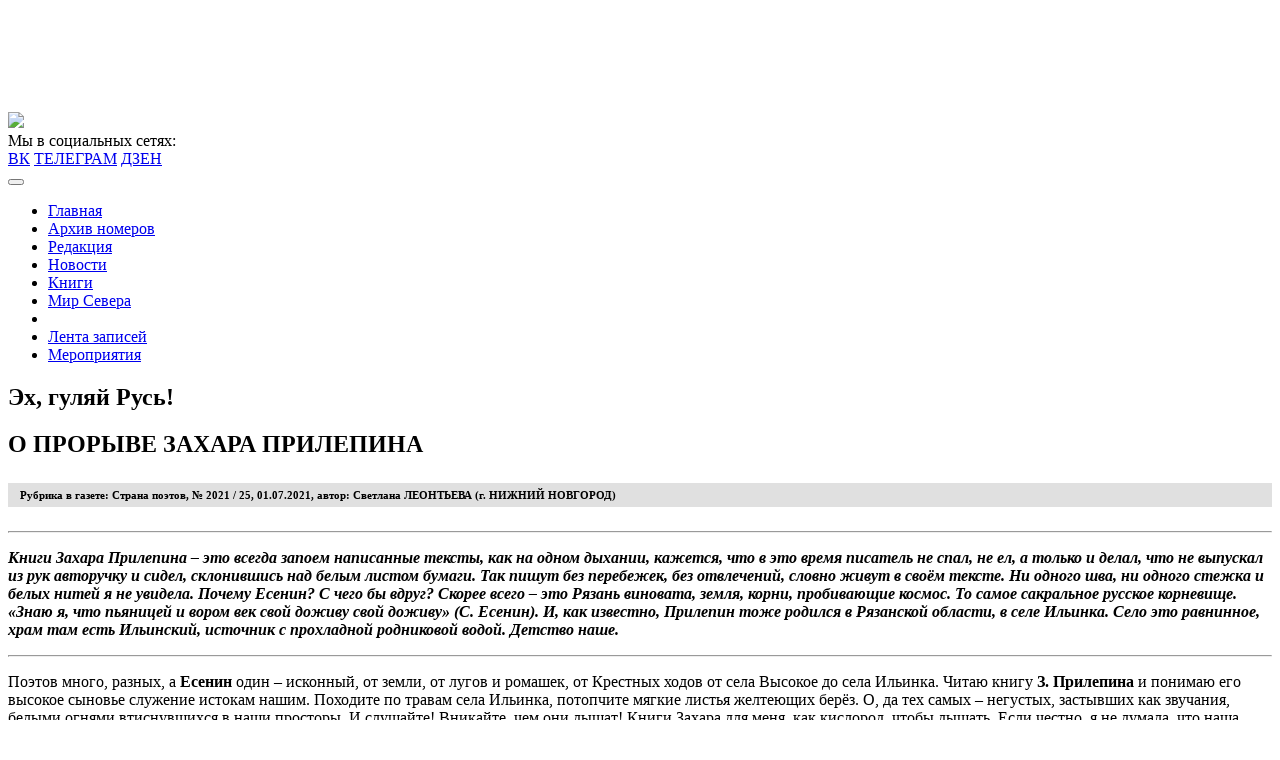

--- FILE ---
content_type: text/html; charset=UTF-8
request_url: https://litrossia.ru/item/eh-gulyaj-rus/
body_size: 83960
content:
<!DOCTYPE html>
<html lang="en">
<head>
    <meta charset="UTF-8">
    <meta name="viewport" content="width=device-width, initial-scale=1.0">
    <meta name="description" content="Еженедельная литературно-публицистическая газета">
    <link rel="profile" href="http://gmpg.org/xfn/11">
    <link rel="stylesheet" href="https://litrossia.ru/wp-content/themes/litrossia/css/bootstrap.min.css">
    <link rel="stylesheet" href="https://litrossia.ru/wp-content/themes/litrossia/css/bootstrap-grid.min.css">
    <link rel="stylesheet" href="https://litrossia.ru/wp-content/themes/litrossia/css/bootstrap-reboot.min.css">
    <!--[if lt IE 9]>
    <script src="http://html5shim.googlecode.com/svn/trunk/html5.js"></script>
    <![endif]-->
    <link rel="shortcut icon" href="https://litrossia.ru/wp-content/themes/litrossia/images/favicon.ico">
	<title>Эх, гуляй Русь! &#x2d; Литературная Россия</title>
	<style>img:is([sizes="auto" i], [sizes^="auto," i]) { contain-intrinsic-size: 3000px 1500px }</style>
	
<!-- The SEO Framework Создано Сибрэ Вайэр -->
<meta name="robots" content="max-snippet:-1,max-image-preview:large,max-video-preview:-1" />
<link rel="canonical" href="https://litrossia.ru/item/eh-gulyaj-rus/" />
<meta property="og:type" content="article" />
<meta property="og:locale" content="ru_RU" />
<meta property="og:site_name" content="Литературная Россия" />
<meta property="og:title" content="Эх, гуляй Русь!" />
<meta property="og:url" content="https://litrossia.ru/item/eh-gulyaj-rus/" />
<meta property="og:image" content="https://litrossia.ru/wp-content/uploads/2021/07/5-polosa-3.jpg" />
<meta property="og:image:width" content="781" />
<meta property="og:image:height" content="1200" />
<meta property="article:published_time" content="2021-07-01T11:11:51+00:00" />
<meta property="article:modified_time" content="2021-07-02T05:42:56+00:00" />
<script type="application/ld+json">{"@context":"https://schema.org","@graph":[{"@type":"WebSite","@id":"https://litrossia.ru/#/schema/WebSite","url":"https://litrossia.ru/","name":"Литературная Россия","description":"Еженедельная литературно&#x2d;публицистическая газета","inLanguage":"ru-RU","potentialAction":{"@type":"SearchAction","target":{"@type":"EntryPoint","urlTemplate":"https://litrossia.ru/search/{search_term_string}/"},"query-input":"required name=search_term_string"},"publisher":{"@type":"Organization","@id":"https://litrossia.ru/#/schema/Organization","name":"Литературная Россия","url":"https://litrossia.ru/"}},{"@type":"WebPage","@id":"https://litrossia.ru/item/eh-gulyaj-rus/","url":"https://litrossia.ru/item/eh-gulyaj-rus/","name":"Эх, гуляй Русь! &#x2d; Литературная Россия","inLanguage":"ru-RU","isPartOf":{"@id":"https://litrossia.ru/#/schema/WebSite"},"breadcrumb":{"@type":"BreadcrumbList","@id":"https://litrossia.ru/#/schema/BreadcrumbList","itemListElement":[{"@type":"ListItem","position":1,"item":"https://litrossia.ru/","name":"Литературная Россия"},{"@type":"ListItem","position":2,"item":"https://litrossia.ru/item/category/bez-rubriki/","name":"Рубрика: Без рубрики"},{"@type":"ListItem","position":3,"name":"Эх, гуляй Русь!"}]},"potentialAction":{"@type":"ReadAction","target":"https://litrossia.ru/item/eh-gulyaj-rus/"},"datePublished":"2021-07-01T11:11:51+00:00","dateModified":"2021-07-02T05:42:56+00:00","author":{"@type":"Person","@id":"https://litrossia.ru/#/schema/Person/58079fdd56747af162325755b40d4327","name":"Евгений Богачков"}}]}</script>
<!-- / The SEO Framework Создано Сибрэ Вайэр | 3.50ms meta | 0.39ms boot -->

<link rel='dns-prefetch' href='//static.addtoany.com' />
<link rel="alternate" type="application/rss+xml" title="Литературная Россия &raquo; Лента" href="https://litrossia.ru/feed/" />
<link rel="alternate" type="application/rss+xml" title="Литературная Россия &raquo; Лента комментариев" href="https://litrossia.ru/comments/feed/" />
<link rel="alternate" type="application/rss+xml" title="Литературная Россия &raquo; Лента комментариев к &laquo;Эх, гуляй Русь!&raquo;" href="https://litrossia.ru/item/eh-gulyaj-rus/feed/" />
		<script type="text/javascript">
			'use strict';
			(function (w) {
				var darx = {};

				darx.addEvent = function (elem, event, fn) {
					if (elem.addEventListener) {
						elem.addEventListener(event, fn, false);
					} else {
						elem.attachEvent('on' + event, function () {
							return (fn.call(elem, window.event));
						});
					}
				};

				darx.fireEvent = function (elem, event) {
					var evt = elem.createEvent('Event');
					evt.initEvent(event, true, true);
					elem.dispatchEvent(evt);
				};

				darx.get = function (url, data, callback) {
					sendRequest('GET', url, data, callback);
				};

				darx.post = function (url, data, callback) {
					sendRequest('POST', url, data, callback);
				};

				darx.getJSON = function (url, data, callback) {
					var callbackName = 'darx_jsonp_' + Math.round(1000000000 * Math.random());
					window[callbackName] = function(data) {
						delete window[callbackName];
						document.body.removeChild(script);
						callback(data);
					};
					
					
					var script = document.createElement('script');
					script.type = "text/javascript";
					script.async = true;
					data.callback = callbackName;
					script.src = url + '?' + http_build_query(data);
					document.body.appendChild(script);
				};

				var http_build_query = function (data) {
					var params = [];
					var type;
					for (var key in data){
						if (data.hasOwnProperty(key)) {
							type = Object.prototype.toString.call(data[key]);
							if (type === '[object Array]' || type === '[object Object]') {
								for (var i in data[key]) {
									if (data[key].hasOwnProperty(i)) {
										params.push(encodeURIComponent(key) + '[]=' + encodeURIComponent(data[key][i]));
									}
								}
							} else {
								params.push(encodeURIComponent(key) + '=' + encodeURIComponent(data[key]));
							}
						}
					}
					return params.join('&');
				};

				var sendRequest = function (method, url, data, callback) {
					var xhr = false;
					var XMLHttpFactories = [
						function () {return new XMLHttpRequest()},
						function () {return new ActiveXObject("Msxml2.XMLHTTP")},
						function () {return new ActiveXObject("Msxml3.XMLHTTP")},
						function () {return new ActiveXObject("Microsoft.XMLHTTP")}
					];
					for (var i=0; i<XMLHttpFactories.length; ++i) {
						try { xhr = XMLHttpFactories[i]() } catch (e) { continue; }
						break;
					}

					if (!xhr) return;

					if (method === 'GET')  {
						data.r = Math.random();
						url += '?' + http_build_query(data);
					}

					xhr.open(method, url, true);
					xhr.setRequestHeader("X-Requested-With", "XMLHttpRequest");
					xhr.timeout = 5000;

					if (callback) {
						xhr.loaded = xhr.onreadystatechange = function () {
							if (xhr.readyState !== 4) return;
							callback(xhr.responseText, xhr);
						}
					}

					if (method !== 'GET')  {
						xhr.setRequestHeader("Content-type", "application/x-www-form-urlencoded");
						xhr.send(http_build_query(data));
					} else {
						xhr.send(null);
					}
				};

				w.darx = darx;
			}(window));
		</script>
				<!-- This site uses the Google Analytics by MonsterInsights plugin v9.11.1 - Using Analytics tracking - https://www.monsterinsights.com/ -->
		<!-- Примечание: MonsterInsights в настоящее время не настроен на этом сайте. Владелец сайта должен пройти аутентификацию в Google Analytics на панели настроек MonsterInsights. -->
					<!-- No tracking code set -->
				<!-- / Google Analytics by MonsterInsights -->
		<script type="text/javascript">
/* <![CDATA[ */
window._wpemojiSettings = {"baseUrl":"https:\/\/s.w.org\/images\/core\/emoji\/16.0.1\/72x72\/","ext":".png","svgUrl":"https:\/\/s.w.org\/images\/core\/emoji\/16.0.1\/svg\/","svgExt":".svg","source":{"concatemoji":"https:\/\/litrossia.ru\/wp-includes\/js\/wp-emoji-release.min.js?ver=6.8.3"}};
/*! This file is auto-generated */
!function(s,n){var o,i,e;function c(e){try{var t={supportTests:e,timestamp:(new Date).valueOf()};sessionStorage.setItem(o,JSON.stringify(t))}catch(e){}}function p(e,t,n){e.clearRect(0,0,e.canvas.width,e.canvas.height),e.fillText(t,0,0);var t=new Uint32Array(e.getImageData(0,0,e.canvas.width,e.canvas.height).data),a=(e.clearRect(0,0,e.canvas.width,e.canvas.height),e.fillText(n,0,0),new Uint32Array(e.getImageData(0,0,e.canvas.width,e.canvas.height).data));return t.every(function(e,t){return e===a[t]})}function u(e,t){e.clearRect(0,0,e.canvas.width,e.canvas.height),e.fillText(t,0,0);for(var n=e.getImageData(16,16,1,1),a=0;a<n.data.length;a++)if(0!==n.data[a])return!1;return!0}function f(e,t,n,a){switch(t){case"flag":return n(e,"\ud83c\udff3\ufe0f\u200d\u26a7\ufe0f","\ud83c\udff3\ufe0f\u200b\u26a7\ufe0f")?!1:!n(e,"\ud83c\udde8\ud83c\uddf6","\ud83c\udde8\u200b\ud83c\uddf6")&&!n(e,"\ud83c\udff4\udb40\udc67\udb40\udc62\udb40\udc65\udb40\udc6e\udb40\udc67\udb40\udc7f","\ud83c\udff4\u200b\udb40\udc67\u200b\udb40\udc62\u200b\udb40\udc65\u200b\udb40\udc6e\u200b\udb40\udc67\u200b\udb40\udc7f");case"emoji":return!a(e,"\ud83e\udedf")}return!1}function g(e,t,n,a){var r="undefined"!=typeof WorkerGlobalScope&&self instanceof WorkerGlobalScope?new OffscreenCanvas(300,150):s.createElement("canvas"),o=r.getContext("2d",{willReadFrequently:!0}),i=(o.textBaseline="top",o.font="600 32px Arial",{});return e.forEach(function(e){i[e]=t(o,e,n,a)}),i}function t(e){var t=s.createElement("script");t.src=e,t.defer=!0,s.head.appendChild(t)}"undefined"!=typeof Promise&&(o="wpEmojiSettingsSupports",i=["flag","emoji"],n.supports={everything:!0,everythingExceptFlag:!0},e=new Promise(function(e){s.addEventListener("DOMContentLoaded",e,{once:!0})}),new Promise(function(t){var n=function(){try{var e=JSON.parse(sessionStorage.getItem(o));if("object"==typeof e&&"number"==typeof e.timestamp&&(new Date).valueOf()<e.timestamp+604800&&"object"==typeof e.supportTests)return e.supportTests}catch(e){}return null}();if(!n){if("undefined"!=typeof Worker&&"undefined"!=typeof OffscreenCanvas&&"undefined"!=typeof URL&&URL.createObjectURL&&"undefined"!=typeof Blob)try{var e="postMessage("+g.toString()+"("+[JSON.stringify(i),f.toString(),p.toString(),u.toString()].join(",")+"));",a=new Blob([e],{type:"text/javascript"}),r=new Worker(URL.createObjectURL(a),{name:"wpTestEmojiSupports"});return void(r.onmessage=function(e){c(n=e.data),r.terminate(),t(n)})}catch(e){}c(n=g(i,f,p,u))}t(n)}).then(function(e){for(var t in e)n.supports[t]=e[t],n.supports.everything=n.supports.everything&&n.supports[t],"flag"!==t&&(n.supports.everythingExceptFlag=n.supports.everythingExceptFlag&&n.supports[t]);n.supports.everythingExceptFlag=n.supports.everythingExceptFlag&&!n.supports.flag,n.DOMReady=!1,n.readyCallback=function(){n.DOMReady=!0}}).then(function(){return e}).then(function(){var e;n.supports.everything||(n.readyCallback(),(e=n.source||{}).concatemoji?t(e.concatemoji):e.wpemoji&&e.twemoji&&(t(e.twemoji),t(e.wpemoji)))}))}((window,document),window._wpemojiSettings);
/* ]]> */
</script>
<style id='wp-emoji-styles-inline-css' type='text/css'>

	img.wp-smiley, img.emoji {
		display: inline !important;
		border: none !important;
		box-shadow: none !important;
		height: 1em !important;
		width: 1em !important;
		margin: 0 0.07em !important;
		vertical-align: -0.1em !important;
		background: none !important;
		padding: 0 !important;
	}
</style>
<link rel='stylesheet' id='wp-block-library-css' href='https://litrossia.ru/wp-includes/css/dist/block-library/style.min.css?ver=6.8.3' type='text/css' media='all' />
<style id='classic-theme-styles-inline-css' type='text/css'>
/*! This file is auto-generated */
.wp-block-button__link{color:#fff;background-color:#32373c;border-radius:9999px;box-shadow:none;text-decoration:none;padding:calc(.667em + 2px) calc(1.333em + 2px);font-size:1.125em}.wp-block-file__button{background:#32373c;color:#fff;text-decoration:none}
</style>
<link rel='stylesheet' id='bb-tcs-editor-style-shared-css' href='https://litrossia.ru/wp-content/themes/litrossia/editor-style-shared.css' type='text/css' media='all' />
<style id='global-styles-inline-css' type='text/css'>
:root{--wp--preset--aspect-ratio--square: 1;--wp--preset--aspect-ratio--4-3: 4/3;--wp--preset--aspect-ratio--3-4: 3/4;--wp--preset--aspect-ratio--3-2: 3/2;--wp--preset--aspect-ratio--2-3: 2/3;--wp--preset--aspect-ratio--16-9: 16/9;--wp--preset--aspect-ratio--9-16: 9/16;--wp--preset--color--black: #000000;--wp--preset--color--cyan-bluish-gray: #abb8c3;--wp--preset--color--white: #ffffff;--wp--preset--color--pale-pink: #f78da7;--wp--preset--color--vivid-red: #cf2e2e;--wp--preset--color--luminous-vivid-orange: #ff6900;--wp--preset--color--luminous-vivid-amber: #fcb900;--wp--preset--color--light-green-cyan: #7bdcb5;--wp--preset--color--vivid-green-cyan: #00d084;--wp--preset--color--pale-cyan-blue: #8ed1fc;--wp--preset--color--vivid-cyan-blue: #0693e3;--wp--preset--color--vivid-purple: #9b51e0;--wp--preset--gradient--vivid-cyan-blue-to-vivid-purple: linear-gradient(135deg,rgba(6,147,227,1) 0%,rgb(155,81,224) 100%);--wp--preset--gradient--light-green-cyan-to-vivid-green-cyan: linear-gradient(135deg,rgb(122,220,180) 0%,rgb(0,208,130) 100%);--wp--preset--gradient--luminous-vivid-amber-to-luminous-vivid-orange: linear-gradient(135deg,rgba(252,185,0,1) 0%,rgba(255,105,0,1) 100%);--wp--preset--gradient--luminous-vivid-orange-to-vivid-red: linear-gradient(135deg,rgba(255,105,0,1) 0%,rgb(207,46,46) 100%);--wp--preset--gradient--very-light-gray-to-cyan-bluish-gray: linear-gradient(135deg,rgb(238,238,238) 0%,rgb(169,184,195) 100%);--wp--preset--gradient--cool-to-warm-spectrum: linear-gradient(135deg,rgb(74,234,220) 0%,rgb(151,120,209) 20%,rgb(207,42,186) 40%,rgb(238,44,130) 60%,rgb(251,105,98) 80%,rgb(254,248,76) 100%);--wp--preset--gradient--blush-light-purple: linear-gradient(135deg,rgb(255,206,236) 0%,rgb(152,150,240) 100%);--wp--preset--gradient--blush-bordeaux: linear-gradient(135deg,rgb(254,205,165) 0%,rgb(254,45,45) 50%,rgb(107,0,62) 100%);--wp--preset--gradient--luminous-dusk: linear-gradient(135deg,rgb(255,203,112) 0%,rgb(199,81,192) 50%,rgb(65,88,208) 100%);--wp--preset--gradient--pale-ocean: linear-gradient(135deg,rgb(255,245,203) 0%,rgb(182,227,212) 50%,rgb(51,167,181) 100%);--wp--preset--gradient--electric-grass: linear-gradient(135deg,rgb(202,248,128) 0%,rgb(113,206,126) 100%);--wp--preset--gradient--midnight: linear-gradient(135deg,rgb(2,3,129) 0%,rgb(40,116,252) 100%);--wp--preset--font-size--small: 13px;--wp--preset--font-size--medium: 20px;--wp--preset--font-size--large: 36px;--wp--preset--font-size--x-large: 42px;--wp--preset--spacing--20: 0.44rem;--wp--preset--spacing--30: 0.67rem;--wp--preset--spacing--40: 1rem;--wp--preset--spacing--50: 1.5rem;--wp--preset--spacing--60: 2.25rem;--wp--preset--spacing--70: 3.38rem;--wp--preset--spacing--80: 5.06rem;--wp--preset--shadow--natural: 6px 6px 9px rgba(0, 0, 0, 0.2);--wp--preset--shadow--deep: 12px 12px 50px rgba(0, 0, 0, 0.4);--wp--preset--shadow--sharp: 6px 6px 0px rgba(0, 0, 0, 0.2);--wp--preset--shadow--outlined: 6px 6px 0px -3px rgba(255, 255, 255, 1), 6px 6px rgba(0, 0, 0, 1);--wp--preset--shadow--crisp: 6px 6px 0px rgba(0, 0, 0, 1);}:where(.is-layout-flex){gap: 0.5em;}:where(.is-layout-grid){gap: 0.5em;}body .is-layout-flex{display: flex;}.is-layout-flex{flex-wrap: wrap;align-items: center;}.is-layout-flex > :is(*, div){margin: 0;}body .is-layout-grid{display: grid;}.is-layout-grid > :is(*, div){margin: 0;}:where(.wp-block-columns.is-layout-flex){gap: 2em;}:where(.wp-block-columns.is-layout-grid){gap: 2em;}:where(.wp-block-post-template.is-layout-flex){gap: 1.25em;}:where(.wp-block-post-template.is-layout-grid){gap: 1.25em;}.has-black-color{color: var(--wp--preset--color--black) !important;}.has-cyan-bluish-gray-color{color: var(--wp--preset--color--cyan-bluish-gray) !important;}.has-white-color{color: var(--wp--preset--color--white) !important;}.has-pale-pink-color{color: var(--wp--preset--color--pale-pink) !important;}.has-vivid-red-color{color: var(--wp--preset--color--vivid-red) !important;}.has-luminous-vivid-orange-color{color: var(--wp--preset--color--luminous-vivid-orange) !important;}.has-luminous-vivid-amber-color{color: var(--wp--preset--color--luminous-vivid-amber) !important;}.has-light-green-cyan-color{color: var(--wp--preset--color--light-green-cyan) !important;}.has-vivid-green-cyan-color{color: var(--wp--preset--color--vivid-green-cyan) !important;}.has-pale-cyan-blue-color{color: var(--wp--preset--color--pale-cyan-blue) !important;}.has-vivid-cyan-blue-color{color: var(--wp--preset--color--vivid-cyan-blue) !important;}.has-vivid-purple-color{color: var(--wp--preset--color--vivid-purple) !important;}.has-black-background-color{background-color: var(--wp--preset--color--black) !important;}.has-cyan-bluish-gray-background-color{background-color: var(--wp--preset--color--cyan-bluish-gray) !important;}.has-white-background-color{background-color: var(--wp--preset--color--white) !important;}.has-pale-pink-background-color{background-color: var(--wp--preset--color--pale-pink) !important;}.has-vivid-red-background-color{background-color: var(--wp--preset--color--vivid-red) !important;}.has-luminous-vivid-orange-background-color{background-color: var(--wp--preset--color--luminous-vivid-orange) !important;}.has-luminous-vivid-amber-background-color{background-color: var(--wp--preset--color--luminous-vivid-amber) !important;}.has-light-green-cyan-background-color{background-color: var(--wp--preset--color--light-green-cyan) !important;}.has-vivid-green-cyan-background-color{background-color: var(--wp--preset--color--vivid-green-cyan) !important;}.has-pale-cyan-blue-background-color{background-color: var(--wp--preset--color--pale-cyan-blue) !important;}.has-vivid-cyan-blue-background-color{background-color: var(--wp--preset--color--vivid-cyan-blue) !important;}.has-vivid-purple-background-color{background-color: var(--wp--preset--color--vivid-purple) !important;}.has-black-border-color{border-color: var(--wp--preset--color--black) !important;}.has-cyan-bluish-gray-border-color{border-color: var(--wp--preset--color--cyan-bluish-gray) !important;}.has-white-border-color{border-color: var(--wp--preset--color--white) !important;}.has-pale-pink-border-color{border-color: var(--wp--preset--color--pale-pink) !important;}.has-vivid-red-border-color{border-color: var(--wp--preset--color--vivid-red) !important;}.has-luminous-vivid-orange-border-color{border-color: var(--wp--preset--color--luminous-vivid-orange) !important;}.has-luminous-vivid-amber-border-color{border-color: var(--wp--preset--color--luminous-vivid-amber) !important;}.has-light-green-cyan-border-color{border-color: var(--wp--preset--color--light-green-cyan) !important;}.has-vivid-green-cyan-border-color{border-color: var(--wp--preset--color--vivid-green-cyan) !important;}.has-pale-cyan-blue-border-color{border-color: var(--wp--preset--color--pale-cyan-blue) !important;}.has-vivid-cyan-blue-border-color{border-color: var(--wp--preset--color--vivid-cyan-blue) !important;}.has-vivid-purple-border-color{border-color: var(--wp--preset--color--vivid-purple) !important;}.has-vivid-cyan-blue-to-vivid-purple-gradient-background{background: var(--wp--preset--gradient--vivid-cyan-blue-to-vivid-purple) !important;}.has-light-green-cyan-to-vivid-green-cyan-gradient-background{background: var(--wp--preset--gradient--light-green-cyan-to-vivid-green-cyan) !important;}.has-luminous-vivid-amber-to-luminous-vivid-orange-gradient-background{background: var(--wp--preset--gradient--luminous-vivid-amber-to-luminous-vivid-orange) !important;}.has-luminous-vivid-orange-to-vivid-red-gradient-background{background: var(--wp--preset--gradient--luminous-vivid-orange-to-vivid-red) !important;}.has-very-light-gray-to-cyan-bluish-gray-gradient-background{background: var(--wp--preset--gradient--very-light-gray-to-cyan-bluish-gray) !important;}.has-cool-to-warm-spectrum-gradient-background{background: var(--wp--preset--gradient--cool-to-warm-spectrum) !important;}.has-blush-light-purple-gradient-background{background: var(--wp--preset--gradient--blush-light-purple) !important;}.has-blush-bordeaux-gradient-background{background: var(--wp--preset--gradient--blush-bordeaux) !important;}.has-luminous-dusk-gradient-background{background: var(--wp--preset--gradient--luminous-dusk) !important;}.has-pale-ocean-gradient-background{background: var(--wp--preset--gradient--pale-ocean) !important;}.has-electric-grass-gradient-background{background: var(--wp--preset--gradient--electric-grass) !important;}.has-midnight-gradient-background{background: var(--wp--preset--gradient--midnight) !important;}.has-small-font-size{font-size: var(--wp--preset--font-size--small) !important;}.has-medium-font-size{font-size: var(--wp--preset--font-size--medium) !important;}.has-large-font-size{font-size: var(--wp--preset--font-size--large) !important;}.has-x-large-font-size{font-size: var(--wp--preset--font-size--x-large) !important;}
:where(.wp-block-post-template.is-layout-flex){gap: 1.25em;}:where(.wp-block-post-template.is-layout-grid){gap: 1.25em;}
:where(.wp-block-columns.is-layout-flex){gap: 2em;}:where(.wp-block-columns.is-layout-grid){gap: 2em;}
:root :where(.wp-block-pullquote){font-size: 1.5em;line-height: 1.6;}
</style>
<link rel='stylesheet' id='authors-list-css-css' href='https://litrossia.ru/wp-content/plugins/authors-list/backend/assets/css/front.css?ver=2.0.6.1' type='text/css' media='all' />
<link rel='stylesheet' id='jquery-ui-css-css' href='https://litrossia.ru/wp-content/plugins/authors-list/backend/assets/css/jquery-ui.css?ver=2.0.6.1' type='text/css' media='all' />
<link rel='stylesheet' id='bbspoiler-css' href='https://litrossia.ru/wp-content/plugins/bbspoiler/inc/bbspoiler.css?ver=6.8.3' type='text/css' media='all' />
<link rel='stylesheet' id='cptch_stylesheet-css' href='https://litrossia.ru/wp-content/plugins/captcha/css/front_end_style.css?ver=4.4.5' type='text/css' media='all' />
<link rel='stylesheet' id='dashicons-css' href='https://litrossia.ru/wp-includes/css/dashicons.min.css?ver=6.8.3' type='text/css' media='all' />
<link rel='stylesheet' id='cptch_desktop_style-css' href='https://litrossia.ru/wp-content/plugins/captcha/css/desktop_style.css?ver=4.4.5' type='text/css' media='all' />
<link rel='stylesheet' id='social-button-css' href='https://litrossia.ru/wp-content/plugins/vkontakte-api/assets/css/social-button.css?ver=4.0.1' type='text/css' media='all' />
<link rel='stylesheet' id='wp-postratings-css' href='https://litrossia.ru/wp-content/plugins/wp-postratings/css/postratings-css.css?ver=1.91.2' type='text/css' media='all' />
<link rel='stylesheet' id='lwpcng-main-css' href='https://litrossia.ru/wp-content/plugins/luckywp-cookie-notice-gdpr/front/assets/main.min.css?ver=1.2.1' type='text/css' media='all' />
<link rel='stylesheet' id='slb_core-css' href='https://litrossia.ru/wp-content/plugins/simple-lightbox/client/css/app.css?ver=2.9.4' type='text/css' media='all' />
<link rel='stylesheet' id='addtoany-css' href='https://litrossia.ru/wp-content/plugins/add-to-any/addtoany.min.css?ver=1.16' type='text/css' media='all' />
<script type="text/javascript" src="https://litrossia.ru/wp-content/plugins/wp-yandex-metrika/assets/YmEc.min.js?ver=1.2.2" id="wp-yandex-metrika_YmEc-js"></script>
<script type="text/javascript" id="wp-yandex-metrika_YmEc-js-after">
/* <![CDATA[ */
window.tmpwpym={datalayername:'DataLayer',counters:JSON.parse('[{"number":"94959398","webvisor":"1"}]'),targets:JSON.parse('[]')};
/* ]]> */
</script>
<script type="text/javascript" src="https://litrossia.ru/wp-includes/js/jquery/jquery.min.js?ver=3.7.1" id="jquery-core-js"></script>
<script type="text/javascript" src="https://litrossia.ru/wp-includes/js/jquery/jquery-migrate.min.js?ver=3.4.1" id="jquery-migrate-js"></script>
<script type="text/javascript" src="https://litrossia.ru/wp-content/plugins/wp-yandex-metrika/assets/frontend.min.js?ver=1.2.2" id="wp-yandex-metrika_frontend-js"></script>
<script type="text/javascript" id="addtoany-core-js-before">
/* <![CDATA[ */
window.a2a_config=window.a2a_config||{};a2a_config.callbacks=[];a2a_config.overlays=[];a2a_config.templates={};a2a_localize = {
	Share: "Отправить",
	Save: "Сохранить",
	Subscribe: "Подписаться",
	Email: "E-mail",
	Bookmark: "В закладки!",
	ShowAll: "Показать все",
	ShowLess: "Показать остальное",
	FindServices: "Найти сервис(ы)",
	FindAnyServiceToAddTo: "Найти сервис и добавить",
	PoweredBy: "Работает на",
	ShareViaEmail: "Поделиться по электронной почте",
	SubscribeViaEmail: "Подписаться по электронной почте",
	BookmarkInYourBrowser: "Добавить в закладки",
	BookmarkInstructions: "Нажмите Ctrl+D или \u2318+D, чтобы добавить страницу в закладки",
	AddToYourFavorites: "Добавить в Избранное",
	SendFromWebOrProgram: "Отправлять с любого email-адреса или email-программы",
	EmailProgram: "Почтовая программа",
	More: "Подробнее&#8230;",
	ThanksForSharing: "Спасибо, что поделились!",
	ThanksForFollowing: "Спасибо за подписку!"
};
/* ]]> */
</script>
<script type="text/javascript" defer src="https://static.addtoany.com/menu/page.js" id="addtoany-core-js"></script>
<script type="text/javascript" defer src="https://litrossia.ru/wp-content/plugins/add-to-any/addtoany.min.js?ver=1.1" id="addtoany-jquery-js"></script>
<script type="text/javascript" id="bbspoiler-js-extra">
/* <![CDATA[ */
var title = {"unfolded":"\u0420\u0430\u0437\u0432\u0435\u0440\u043d\u0443\u0442\u044c","folded":"\u0421\u0432\u0435\u0440\u043d\u0443\u0442\u044c"};
/* ]]> */
</script>
<script type="text/javascript" src="https://litrossia.ru/wp-content/plugins/bbspoiler/inc/bbspoiler.js?ver=6.8.3" id="bbspoiler-js"></script>
<script type="text/javascript" src="https://litrossia.ru/wp-content/plugins/luckywp-cookie-notice-gdpr/front/assets/main.min.js?ver=1.2.1" id="lwpcng-main-js"></script>
<link rel="https://api.w.org/" href="https://litrossia.ru/wp-json/" /><link rel="alternate" title="JSON" type="application/json" href="https://litrossia.ru/wp-json/wp/v2/posts/35971" /><link rel="EditURI" type="application/rsd+xml" title="RSD" href="https://litrossia.ru/xmlrpc.php?rsd" />
<meta name="verification" content="f612c7d25f5690ad41496fcfdbf8d1" /><style type="text/css">.recentcomments a{display:inline !important;padding:0 !important;margin:0 !important;}</style>      <meta name="onesignal" content="wordpress-plugin"/>
            <script>

      window.OneSignalDeferred = window.OneSignalDeferred || [];

      OneSignalDeferred.push(function(OneSignal) {
        var oneSignal_options = {};
        window._oneSignalInitOptions = oneSignal_options;

        oneSignal_options['serviceWorkerParam'] = { scope: '/' };
oneSignal_options['serviceWorkerPath'] = 'OneSignalSDKWorker.js.php';

        OneSignal.Notifications.setDefaultUrl("https://litrossia.ru");

        oneSignal_options['wordpress'] = true;
oneSignal_options['appId'] = 'fc67ee00-bad7-451a-bd41-e59ed28d28ac';
oneSignal_options['allowLocalhostAsSecureOrigin'] = true;
oneSignal_options['welcomeNotification'] = { };
oneSignal_options['welcomeNotification']['title'] = "";
oneSignal_options['welcomeNotification']['message'] = "";
oneSignal_options['welcomeNotification']['url'] = "https://litrossia.ru";
oneSignal_options['path'] = "https://litrossia.ru/wp-content/plugins/onesignal-free-web-push-notifications/sdk_files/";
oneSignal_options['persistNotification'] = true;
oneSignal_options['promptOptions'] = { };
oneSignal_options['notifyButton'] = { };
oneSignal_options['notifyButton']['enable'] = true;
oneSignal_options['notifyButton']['position'] = 'bottom-right';
oneSignal_options['notifyButton']['theme'] = 'inverse';
oneSignal_options['notifyButton']['size'] = 'medium';
oneSignal_options['notifyButton']['showCredit'] = true;
oneSignal_options['notifyButton']['text'] = {};
oneSignal_options['notifyButton']['text']['tip.state.unsubscribed'] = 'Получать уведомления в браузере';
oneSignal_options['notifyButton']['text']['tip.state.subscribed'] = 'Вы подписались на получение уведомлений';
oneSignal_options['notifyButton']['text']['tip.state.blocked'] = 'Вы заблокировали уведомления';
oneSignal_options['notifyButton']['text']['message.action.subscribed'] = 'Благодарим за подписку!';
oneSignal_options['notifyButton']['text']['message.action.resubscribed'] = 'Вы подписаны на уведомления';
oneSignal_options['notifyButton']['text']['message.action.unsubscribed'] = 'Вы не будете больше получать уведомления';
oneSignal_options['notifyButton']['text']['dialog.main.title'] = 'Управление уведомлениями с сайта';
oneSignal_options['notifyButton']['text']['dialog.main.button.subscribe'] = 'Подписаться';
oneSignal_options['notifyButton']['text']['dialog.main.button.unsubscribe'] = 'Отписаться';
oneSignal_options['notifyButton']['text']['dialog.blocked.title'] = 'Разблокировать уведомления';
oneSignal_options['notifyButton']['text']['dialog.blocked.message'] = 'Следуйте инструкциям для того, чтобы разрешить уведомления';
              OneSignal.init(window._oneSignalInitOptions);
                    });

      function documentInitOneSignal() {
        var oneSignal_elements = document.getElementsByClassName("OneSignal-prompt");

        var oneSignalLinkClickHandler = function(event) { OneSignal.Notifications.requestPermission(); event.preventDefault(); };        for(var i = 0; i < oneSignal_elements.length; i++)
          oneSignal_elements[i].addEventListener('click', oneSignalLinkClickHandler, false);
      }

      if (document.readyState === 'complete') {
           documentInitOneSignal();
      }
      else {
           window.addEventListener("load", function(event){
               documentInitOneSignal();
          });
      }
    </script>
        <!-- Yandex.Metrica counter -->
        <script type="text/javascript">
            (function (m, e, t, r, i, k, a) {
                m[i] = m[i] || function () {
                    (m[i].a = m[i].a || []).push(arguments)
                };
                m[i].l = 1 * new Date();
                k = e.createElement(t), a = e.getElementsByTagName(t)[0], k.async = 1, k.src = r, a.parentNode.insertBefore(k, a)
            })

            (window, document, "script", "https://mc.yandex.ru/metrika/tag.js", "ym");

            ym("94959398", "init", {
                clickmap: true,
                trackLinks: true,
                accurateTrackBounce: true,
                webvisor: true,
                ecommerce: "DataLayer",
                params: {
                    __ym: {
                        "ymCmsPlugin": {
                            "cms": "wordpress",
                            "cmsVersion":"6.8",
                            "pluginVersion": "1.2.2",
                            "ymCmsRip": "3867734740"
                        }
                    }
                }
            });
        </script>
        <!-- /Yandex.Metrica counter -->
        <meta property="vk:app_id" content="6490468" />    <link rel="stylesheet" href="https://litrossia.ru/wp-content/themes/litrossia/style.css">
    <meta name="wot-verification" content="5360fb5ccb8478333b2b"/>
	<!— Yandex.RTB —>
<script>window.yaContextCb=window.yaContextCb||[]</script>
<script src="https://yandex.ru/ads/system/context.js" async></script>
</head>
<body>

<!-- Yandex.Metrika counter -->
<script type="text/javascript" >
    (function (d, w, c) {
        (w[c] = w[c] || []).push(function() {
            try {
                w.yaCounter47284536 = new Ya.Metrika({
                    id:47284536,
                    clickmap:true,
                    trackLinks:true,
                    accurateTrackBounce:true
                });
            } catch(e) { }
        });

        var n = d.getElementsByTagName("script")[0],
            s = d.createElement("script"),
            f = function () { n.parentNode.insertBefore(s, n); };
        s.type = "text/javascript";
        s.async = true;
        s.src = "https://mc.yandex.ru/metrika/watch.js";

        if (w.opera == "[object Opera]") {
            d.addEventListener("DOMContentLoaded", f, false);
        } else { f(); }
    })(document, window, "yandex_metrika_callbacks");
</script>
<noscript><div><img src="https://mc.yandex.ru/watch/47284536" style="position:absolute; left:-9999px;" alt="" /></div></noscript>
<!-- /Yandex.Metrika counter -->


<!-- Rating@Mail.ru counter -->
<script type="text/javascript">
    var _tmr = window._tmr || (window._tmr = []);
    _tmr.push({id: "540052", type: "pageView", start: (new Date()).getTime()});
    (function (d, w, id) {
        if (d.getElementById(id)) return;
        var ts = d.createElement("script"); ts.type = "text/javascript"; ts.async = true; ts.id = id;
        ts.src = (d.location.protocol == "https:" ? "https:" : "http:") + "//top-fwz1.mail.ru/js/code.js";
        var f = function () {var s = d.getElementsByTagName("script")[0]; s.parentNode.insertBefore(ts, s);};
        if (w.opera == "[object Opera]") { d.addEventListener("DOMContentLoaded", f, false); } else { f(); }
    })(document, window, "topmailru-code");
</script><noscript><div>
        <img src="//top-fwz1.mail.ru/counter?id=540052;js=na" style="border:0;position:absolute;left:-9999px;" alt="" />
    </div></noscript>
<!-- //Rating@Mail.ru counter -->

<script async src="//pagead2.googlesyndication.com/pagead/js/adsbygoogle.js"></script>
<!-- LR -->
<ins class="adsbygoogle"
     style="display:inline-block;width:320px;height:100px"
     data-ad-client="ca-pub-6505319193676673"
     data-ad-slot="9320414542"></ins>
<script>
    (adsbygoogle = window.adsbygoogle || []).push({});
</script>

<div class="container">
    <header>
        <div class="row">
            <div class="col-12 col-md-9">
                                <a href="/"><img src="https://litrossia.ru/wp-content/themes/litrossia/images/logo3.png" class="img-fluid"></a>
            </div>
            <div class="col-12 col-md-3 header-social text-right">
                Мы в социальных сетях:<br/>
<a href="https://vk.ru/litrossia" target="_blank">ВК</a> <a
href="https://t.me/litrossiaportal" target="_blank">ТЕЛЕГРАМ</a> <a
href="https://dzen.ru/litrossia" target="_blank">ДЗЕН</a><br>
                <!--<a href="/charity/"><span style="color: #cc0000; font-weight: bold;">Поддержать газету</a>-->
            </div>
        </div>
    </header>
    <nav class="navbar navbar-expand-lg navbar-light bg-light bsection-nav">
<button class="navbar-toggler" type="button" data-toggle="collapse" data-target="#themeLitRossiaNavbarMenu" aria-controls="themeLitRossiaNavbarMenu" aria-expanded="false" aria-label="Toggle navigation">
<span class="navbar-toggler-icon"></span>
</button>
<div class="collapse navbar-collapse" id="themeLitRossiaNavbarMenu">
<ul class="navbar-nav mr-auto">
<li class="nav-item">
<a class="nav-link" href="/">Главная</a>
</li>
<li class="nav-item">
<a class="nav-link" href="https://litrossia.ru/numbers/">Архив номеров</a>
</li>
<li class="nav-item">
<a class="nav-link" href="https://litrossia.ru/editor/">Редакция</a>
</li>
<li class="nav-item">
<a class="nav-link" href="/news/">Новости</a>
</li>
<li class="nav-item">
<a class="nav-link" href="/books/">Книги</a>
</li>
<li class="nav-item">
<a class="nav-link" href="https://north.litrossia.ru">Мир Севера</a>
</li>
<li class="nav-item">
</li>
<li class="nav-item">
<a class="nav-link" href="https://litrossia.ru/posts/">Лента записей</a>
</li>
<li class="nav-item">
<a class="nav-link" href="/events/">Мероприятия</a>
</li>
</ul>
</div>
</nav>

	<div class="wrapper-content">
		<div class="container">
			<div class="row">
				<div class="col-12 col-lg-9">
					<main id="main" class="site-main" role="main">
						<article id="post-35971" class="post-single">
	<header class="entry-header">
		<h1>Эх, гуляй Русь!</h1>
                    <h2>О ПРОРЫВЕ ЗАХАРА ПРИЛЕПИНА</h2>
        	</header>

	<div class="row">
		<div class="col-12">
            			<h6 style="background-color: #e0e0e0; padding: 6px 12px; margin-bottom: 1.5rem;">Рубрика в газете: Страна поэтов, № 2021 / 25, 01.07.2021, автор: Светлана ЛЕОНТЬЕВА (г. НИЖНИЙ НОВГОРОД)</h6>
			<hr />
<p><em><strong>Книги Захара Прилепина – это всегда запоем написанные тексты, как на одном дыхании, кажется, что в это время писатель не спал, не ел, а только и делал, что не выпускал из рук авторучку и сидел, склонившись над белым листом бумаги. Так пишут без перебежек, без отвлечений, словно живут в своём тексте. Ни одного шва, ни одного стежка и белых нитей я не увидела. Почему Есенин? С чего бы вдруг? Скорее всего – это Рязань виновата, земля, корни, пробивающие космос. То самое сакральное русское корневище. «Знаю я, что пьяницей и вором век свой доживу свой доживу» (С. Есенин). И, как известно, Прилепин тоже родился в Рязанской области, в селе Ильинка. Село это равнинное, храм там есть Ильинский, источник с прохладной родниковой водой. Детство наше.</strong> </em></p>
<hr />
<p>Поэтов много, разных, а <strong>Есенин</strong> один – исконный, от земли, от лугов и ромашек, от Крестных ходов от села Высокое до села Ильинка. Читаю книгу <strong>З.</strong> <strong>Прилепина</strong> и понимаю его высокое сыновье служение истокам нашим. Походите по травам села Ильинка, потопчите мягкие листья желтеющих берёз. О, да тех самых – негустых, застывших как звучания, белыми огнями втиснувшихся в наши просторы. И слушайте! Вникайте, чем они дышат! Книги Захара для меня, как кислород, чтобы дышать. Если честно, я не думала, что наша литература из лихих девяностых выбьется, что она не потонет в глубоких воронках иной литературы, так сказать, для пляжа и метро. Захар совершает некий Крестный ход от книги к книге, он вовлекает нас в этот ход, я так себя чувствую, ибо несу в руках хоругви его, иконки, на моих плечах платок крестьянский, беленький. Так я ощущаю себя, прочитывая тексты прилепинские. И чем они хороши, что я могу взять любой фрагмент и начинать его читать, затем могу вернуться к началу и далее сразу в конец, к развязке. Ибо художественное начало книг у Прилепина везде, даже в последней строке.<br />
Чему я несказанно рада – это пониманию того, что наша литература посредством Захара вырвалась из тупика девяностых, прорвала глухую провальную коммерческую обездвиженность. У Захара есть особая сила – он вовлекает других в свой процесс; таким образом, он становится не единоличным, не его собственным, а общим, нужным. Главным. Для всех сразу. Захар не постепенный писатель, не потаённый, не замедленный, он как <strong>Гомер</strong> на главной сцене своего театра восклицает: «Быть или не быть!». И бытийствует, выколдовывая свое единоличное, которое дробится на множество единоличий. <br />
В серии ЖЗЛ вышла его книга также о литераторах и поэтах «Непохожие поэты» об <strong>Анатолии Мариенгофе, Борисе Корнилове, Владимире Луговском.</strong> Словом, кислорода теперь много, есть чем дышать, полнить список радости…</p>
<p><img fetchpriority="high" decoding="async" class="aligncenter  wp-image-35951" src="https://litrossia.ru/wp-content/uploads/2021/07/5-polosa-3-391x600.jpg" alt="" width="223" height="342" srcset="https://litrossia.ru/wp-content/uploads/2021/07/5-polosa-3-391x600.jpg 391w, https://litrossia.ru/wp-content/uploads/2021/07/5-polosa-3-156x240.jpg 156w, https://litrossia.ru/wp-content/uploads/2021/07/5-polosa-3-768x1180.jpg 768w, https://litrossia.ru/wp-content/uploads/2021/07/5-polosa-3.jpg 781w" sizes="(max-width: 223px) 100vw, 223px" /></p>
<p>
Захарушко, молодец! Первый обратил свой взор к большой русской литературе нашей. Ибо часто знания наши ограничиваются школьной программой, углублённо литературу изучают лишь филологи. И это, честно сказать, открытие! Ибо до Прилепина никто не брался за такие темы, я имею в виду из известнейших писателей, медийных, раскрученных, выбившихся из провинциальной шелухи. «От Москвы по парижскую рвань / Моё имя наводит ужас, / Как заборная, громкая брань&#8230;». <br />
Захар говорит о Есенине, не отстранённо, а изнутри, объясняя читателям – что есть поэт: «Он был человек серьёзно пьющий, любил подраться, серьёзно увлекался политикой, был в боевой дружине эсеров, до революции его преследовали жандармы… Кроме того, Есенин не только тонкий лирик, но и автор масштабных революционных поэм «Пугачёв» или «Страна негодяев&#8230;» (из интервью Прилепина). Прилепина интересует в С. Есенине всё! Отношение к религии (этому посвящена большая часть книги), отношения с властями, женщинами, собратьям по перу, с <strong>Клюевым,</strong> с Мариенгофом и, конечно, самое злободневное, правда ли, что Есенина повесили, что не он сам залез в петлю. И отчего поэт разверз свои вены и написал кровью знаменитое: «До свиданья, друг мой, до свиданья…»<br />
Да очень просто! Оттого, что Есенин – поэт! У поэтов такое видение мира, такая почва под ногами и такое небо над головой – над кудрявой, белокурой, над Есенинской!<br />
«В одном из последних своих стихотворений – «Не гляди на меня с упрёком», – написанном в том самом декабре 25-го, в психбольнице, – Есенин признаётся: <br />
«Если б не было ада и рая Их бы выдумал сам человек…»<br />
В чём феномен Есенина, отчего такая большая к нему народная любовь? И человек любого уровня образования способен понять стихи Сергея Александровича. Это от песенной традиции, от былинной, от генетической. От Атлантовой мощи. А ещё – от народной.<br />
Задача Захара Прилепина – отстоять правду, пошагово, побуквенно, построчно. Прилепин объясняет путь Есенина. Это словно инструкция к применению, которую мы получаем на руки с приобретением некой вещи, причём подробная, начиная от состава и способа пользования. Это пожизненная инструкция, как, и с чем, и отчего. И, главное, известное о неизвестном, изученное о неизученном, понятное о непонятном. Словно некий шифр к ларцу, как его открывать, как поворачивать ключ в замке, как слушать скрип петель, как смотреть в разверстую бездну. И не ослепнуть. <br />
Да, есть такие поэты на века, с особой судьбой. Со скандалами, выпивкой и драками, с влюблённостью и настоящей любовью. И сколько всего романов было у Есенина? «Никаких обширных донжуанских списков у него не было. Было семь серьёзных романов и несколько мимолётных. Кстати, Есенин не посвящал своим возлюбленным стихи. Он писал их только тем женщинам, с которыми у него не было отношений. Скажем, актрисе <strong>Августе Миклашевской,</strong> которой посвятил стихотворения из цикла «Любовь хулигана», или помещице <strong>Лидии Кашиной</strong> – прообразу Анны Снегиной». (Из интервью З. Прилепина)<br />
Отчего судьба у поэта такая? А не иная? Отчего он пошёл этой дорогой, а не той? И отчего уникальное уникально. А простое ещё сложнее? И как можно вложенное в ладонь, уже находящееся в руках осознавать, как отдалённое, мало изученное?<br />
Валентин <strong>Катаев</strong> отозвался об Есенине, как о любимце партии. Наверно, в то время партии нужны были такие глашатаи, некие блоковские апостолы. Проводники.<br />
Есенин вполне годился на такую роль. Если бы ни его характер. Вообще рязанцы – мужики отчаянные. Особые. Драка – занятие привычное. <br />
Недаром люди вставали за своё кровное, живота не жалея. И Есенин таким образом отстаивал себя.<br />
Да…Москва кабацкая. И Рязань кабацкая. И всё это сошлось в одном. Ибо кабак – он и есть кабак: с выпивкой, разгульными девками, песнями, поножовщиной, выяснением отношений, обильной едой&#8230; Эх, гуляй, Русь!<br />
Если бы можно поэта пересадить в безопасное место, поместить туда, где тишь и гладь, смог ли он бы написать такое – щемящее душу, запредельное, пробивающее до костей?<br />
Поэтому Захар глава за главой, из мифа в миф, из реальности в реальность передвигается шахматной фигуркой по огромному полю, по богатырским урочищам. Идёт Прилепин один, пешком, ни на коне гнедом скачет, не на колеснице. <br />
И ветер, ветер гуляет…<br />
Со свистом.<br />
И сражается Захар. И борется. И его Крестный ход продолжается. Продолжается там, где всё бурьяном заросло. И болота кругом. И топи.<br />
Но есть одна большая птица, она крылата невероятно. И её полёт схож с траекторией Икара. Когда нельзя ниже, ибо упадёшь, и выше нельзя, ибо крылья оплавишь. И я каждый раз с замиранием сердца смотрю, боясь что вот-вот вспыхнут перья, от главы к главе передвигаясь по воздушным артериям книги.</p>
<p>&nbsp;</p>
<p>&nbsp;</p>
<div class="addtoany_share_save_container addtoany_content addtoany_content_bottom"><div class="a2a_kit a2a_kit_size_32 addtoany_list" data-a2a-url="https://litrossia.ru/item/eh-gulyaj-rus/" data-a2a-title="Эх, гуляй Русь!"><a class="a2a_button_print" href="https://www.addtoany.com/add_to/print?linkurl=https%3A%2F%2Flitrossia.ru%2Fitem%2Feh-gulyaj-rus%2F&amp;linkname=%D0%AD%D1%85%2C%20%D0%B3%D1%83%D0%BB%D1%8F%D0%B9%20%D0%A0%D1%83%D1%81%D1%8C%21" title="Print" rel="nofollow noopener" target="_blank"></a><a class="a2a_button_email" href="https://www.addtoany.com/add_to/email?linkurl=https%3A%2F%2Flitrossia.ru%2Fitem%2Feh-gulyaj-rus%2F&amp;linkname=%D0%AD%D1%85%2C%20%D0%B3%D1%83%D0%BB%D1%8F%D0%B9%20%D0%A0%D1%83%D1%81%D1%8C%21" title="Email" rel="nofollow noopener" target="_blank"></a><a class="a2a_button_vk" href="https://www.addtoany.com/add_to/vk?linkurl=https%3A%2F%2Flitrossia.ru%2Fitem%2Feh-gulyaj-rus%2F&amp;linkname=%D0%AD%D1%85%2C%20%D0%B3%D1%83%D0%BB%D1%8F%D0%B9%20%D0%A0%D1%83%D1%81%D1%8C%21" title="VK" rel="nofollow noopener" target="_blank"></a><a class="a2a_button_odnoklassniki" href="https://www.addtoany.com/add_to/odnoklassniki?linkurl=https%3A%2F%2Flitrossia.ru%2Fitem%2Feh-gulyaj-rus%2F&amp;linkname=%D0%AD%D1%85%2C%20%D0%B3%D1%83%D0%BB%D1%8F%D0%B9%20%D0%A0%D1%83%D1%81%D1%8C%21" title="Odnoklassniki" rel="nofollow noopener" target="_blank"></a><a class="a2a_button_mail_ru" href="https://www.addtoany.com/add_to/mail_ru?linkurl=https%3A%2F%2Flitrossia.ru%2Fitem%2Feh-gulyaj-rus%2F&amp;linkname=%D0%AD%D1%85%2C%20%D0%B3%D1%83%D0%BB%D1%8F%D0%B9%20%D0%A0%D1%83%D1%81%D1%8C%21" title="Mail.Ru" rel="nofollow noopener" target="_blank"></a><a class="a2a_button_livejournal" href="https://www.addtoany.com/add_to/livejournal?linkurl=https%3A%2F%2Flitrossia.ru%2Fitem%2Feh-gulyaj-rus%2F&amp;linkname=%D0%AD%D1%85%2C%20%D0%B3%D1%83%D0%BB%D1%8F%D0%B9%20%D0%A0%D1%83%D1%81%D1%8C%21" title="LiveJournal" rel="nofollow noopener" target="_blank"></a><a class="a2a_button_facebook" href="https://www.addtoany.com/add_to/facebook?linkurl=https%3A%2F%2Flitrossia.ru%2Fitem%2Feh-gulyaj-rus%2F&amp;linkname=%D0%AD%D1%85%2C%20%D0%B3%D1%83%D0%BB%D1%8F%D0%B9%20%D0%A0%D1%83%D1%81%D1%8C%21" title="Facebook" rel="nofollow noopener" target="_blank"></a><a class="a2a_button_twitter" href="https://www.addtoany.com/add_to/twitter?linkurl=https%3A%2F%2Flitrossia.ru%2Fitem%2Feh-gulyaj-rus%2F&amp;linkname=%D0%AD%D1%85%2C%20%D0%B3%D1%83%D0%BB%D1%8F%D0%B9%20%D0%A0%D1%83%D1%81%D1%8C%21" title="Twitter" rel="nofollow noopener" target="_blank"></a><a class="a2a_button_google_gmail" href="https://www.addtoany.com/add_to/google_gmail?linkurl=https%3A%2F%2Flitrossia.ru%2Fitem%2Feh-gulyaj-rus%2F&amp;linkname=%D0%AD%D1%85%2C%20%D0%B3%D1%83%D0%BB%D1%8F%D0%B9%20%D0%A0%D1%83%D1%81%D1%8C%21" title="Gmail" rel="nofollow noopener" target="_blank"></a><a class="a2a_button_whatsapp" href="https://www.addtoany.com/add_to/whatsapp?linkurl=https%3A%2F%2Flitrossia.ru%2Fitem%2Feh-gulyaj-rus%2F&amp;linkname=%D0%AD%D1%85%2C%20%D0%B3%D1%83%D0%BB%D1%8F%D0%B9%20%D0%A0%D1%83%D1%81%D1%8C%21" title="WhatsApp" rel="nofollow noopener" target="_blank"></a><a class="a2a_button_viber" href="https://www.addtoany.com/add_to/viber?linkurl=https%3A%2F%2Flitrossia.ru%2Fitem%2Feh-gulyaj-rus%2F&amp;linkname=%D0%AD%D1%85%2C%20%D0%B3%D1%83%D0%BB%D1%8F%D0%B9%20%D0%A0%D1%83%D1%81%D1%8C%21" title="Viber" rel="nofollow noopener" target="_blank"></a><a class="a2a_button_telegram" href="https://www.addtoany.com/add_to/telegram?linkurl=https%3A%2F%2Flitrossia.ru%2Fitem%2Feh-gulyaj-rus%2F&amp;linkname=%D0%AD%D1%85%2C%20%D0%B3%D1%83%D0%BB%D1%8F%D0%B9%20%D0%A0%D1%83%D1%81%D1%8C%21" title="Telegram" rel="nofollow noopener" target="_blank"></a><a class="a2a_button_skype" href="https://www.addtoany.com/add_to/skype?linkurl=https%3A%2F%2Flitrossia.ru%2Fitem%2Feh-gulyaj-rus%2F&amp;linkname=%D0%AD%D1%85%2C%20%D0%B3%D1%83%D0%BB%D1%8F%D0%B9%20%D0%A0%D1%83%D1%81%D1%8C%21" title="Skype" rel="nofollow noopener" target="_blank"></a><a class="a2a_button_facebook_messenger" href="https://www.addtoany.com/add_to/facebook_messenger?linkurl=https%3A%2F%2Flitrossia.ru%2Fitem%2Feh-gulyaj-rus%2F&amp;linkname=%D0%AD%D1%85%2C%20%D0%B3%D1%83%D0%BB%D1%8F%D0%B9%20%D0%A0%D1%83%D1%81%D1%8C%21" title="Messenger" rel="nofollow noopener" target="_blank"></a><a class="a2a_dd addtoany_share_save addtoany_share" href="https://www.addtoany.com/share"></a></div></div>
<!-- You can start editing here. -->

	<h3 id="comments">
		4 комментария на &laquo;&#8220;Эх, гуляй Русь!&#8221;&raquo;	</h3>

	<div class="navigation">
		<div class="alignleft"></div>
		<div class="alignright"></div>
	</div>

	<ol class="commentlist">
			<li id="comment-35111" class="comment even thread-even depth-1">
			<article id="div-comment-35111" class="comment-body">
				<footer class="comment-meta">
					<div class="comment-author vcard">
						<img alt='' src='https://secure.gravatar.com/avatar/45fc143ea75f5a8754057996733d2127089d3b5a74c725e435dcae217f024cae?s=32&#038;d=mm&#038;r=pg' srcset='https://secure.gravatar.com/avatar/45fc143ea75f5a8754057996733d2127089d3b5a74c725e435dcae217f024cae?s=64&#038;d=mm&#038;r=pg 2x' class='avatar avatar-32 photo' height='32' width='32' decoding='async'/>						<b class="fn"><a href="http://Стихи.ру" class="url" rel="ugc external nofollow">Евгений Клюзов</a></b><span class="says">:</span>					</div><!-- .comment-author -->

					<div class="comment-metadata">
						<a href="https://litrossia.ru/item/eh-gulyaj-rus/#comment-35111"><time datetime="2021-07-02T14:09:01+03:00">02.07.2021 в 14:09</time></a>					</div><!-- .comment-metadata -->

									</footer><!-- .comment-meta -->

				<div class="comment-content">
					<p>Написал Прилепин про Есенина &#8211;<br />
рядом на Олимпе встал с Гомером!<br />
И, вскипевши радостью весенней,<br />
я вяжу крючком статью с мохером.</p>
				</div><!-- .comment-content -->

				<div class="reply"><a rel="nofollow" class="comment-reply-link" href="https://litrossia.ru/item/eh-gulyaj-rus/?replytocom=35111#respond" data-commentid="35111" data-postid="35971" data-belowelement="div-comment-35111" data-respondelement="respond" data-replyto="Комментарий к записи Евгений Клюзов" aria-label="Комментарий к записи Евгений Клюзов">Ответить</a></div>			</article><!-- .comment-body -->
		</li><!-- #comment-## -->
		<li id="comment-35120" class="comment odd alt thread-odd thread-alt depth-1">
			<article id="div-comment-35120" class="comment-body">
				<footer class="comment-meta">
					<div class="comment-author vcard">
						<img alt='' src='https://secure.gravatar.com/avatar/025b63be93b729bcacf8935fff243642e95e131ea7621ec801d78709e027d040?s=32&#038;d=mm&#038;r=pg' srcset='https://secure.gravatar.com/avatar/025b63be93b729bcacf8935fff243642e95e131ea7621ec801d78709e027d040?s=64&#038;d=mm&#038;r=pg 2x' class='avatar avatar-32 photo' height='32' width='32' decoding='async'/>						<b class="fn"><a href="http://www.rubcow.ru" class="url" rel="ugc external nofollow">юрий кириенко</a></b><span class="says">:</span>					</div><!-- .comment-author -->

					<div class="comment-metadata">
						<a href="https://litrossia.ru/item/eh-gulyaj-rus/#comment-35120"><time datetime="2021-07-03T08:54:30+03:00">03.07.2021 в 08:54</time></a>					</div><!-- .comment-metadata -->

									</footer><!-- .comment-meta -->

				<div class="comment-content">
					<p>1. Эх, мне бы такую  литературно-дипломированную критикессу как Захару Лавлинскому-Прилепину, литконсультанту МХАТа и кандидату в депутаты Госдумы!<br />
2. Критикессу &#8211; по моей авторской поэзии и повестям, рассказам.  Я бы давно ходил в коротких списках и затем в лауреатах больших и малых книг, Букеров и Антибукеров, имени любого признанного поэта-писателя.</p>
				</div><!-- .comment-content -->

				<div class="reply"><a rel="nofollow" class="comment-reply-link" href="https://litrossia.ru/item/eh-gulyaj-rus/?replytocom=35120#respond" data-commentid="35120" data-postid="35971" data-belowelement="div-comment-35120" data-respondelement="respond" data-replyto="Комментарий к записи юрий кириенко" aria-label="Комментарий к записи юрий кириенко">Ответить</a></div>			</article><!-- .comment-body -->
		</li><!-- #comment-## -->
		<li id="comment-35162" class="comment even thread-even depth-1">
			<article id="div-comment-35162" class="comment-body">
				<footer class="comment-meta">
					<div class="comment-author vcard">
						<img alt='' src='https://secure.gravatar.com/avatar/462086b2a4da017ae04974472ccf0f33b9e799f21c2b365610a5153086682962?s=32&#038;d=mm&#038;r=pg' srcset='https://secure.gravatar.com/avatar/462086b2a4da017ae04974472ccf0f33b9e799f21c2b365610a5153086682962?s=64&#038;d=mm&#038;r=pg 2x' class='avatar avatar-32 photo' height='32' width='32' loading='lazy' decoding='async'/>						<b class="fn">Павел Шувалов</b><span class="says">:</span>					</div><!-- .comment-author -->

					<div class="comment-metadata">
						<a href="https://litrossia.ru/item/eh-gulyaj-rus/#comment-35162"><time datetime="2021-07-08T06:52:45+03:00">08.07.2021 в 06:52</time></a>					</div><!-- .comment-metadata -->

									</footer><!-- .comment-meta -->

				<div class="comment-content">
					<p>«Явился Писарев Дантесом<br />
И вновь поэта расстрелял»<br />
(Дмитрий Минаев – 1865)</p>
<p>На всё взираем с интересом:<br />
то тыл заметен, то фасад.<br />
Когда-то Писарев Дантесом<br />
явился много лет назад.<br />
А нынче понесло Захара<br />
по «траектории Икара»:<br />
летел опасными местами,<br />
корпел над белыми листами,<br />
самовознёсся, бодр и весел,<br />
и вновь Есенина повесил.</p>
<p>P.S.<br />
А книга Захара Прилепина «Есенин», несмотря на то, что автор наделил поэта скорее своими чертами характера, чем канонической биографией (при художественном воплощении с себя многое списал?!), всё-таки хорошая и нужная. Жаль лишь, что опечатки да ошибки в тексте изредка встречаются, хотя в издательских данных указаны аж два корректора. Так, к примеру, на 160 странице прозаик и сатирик Александр Амфитеатров превратился в «прозаика и старика», на 592 странице Клюев наречён Николаем Александровичем, подпись к одной из фотографий гласит: «С поэтом Владимиром Казиным. Москва. Сентябрь 1923 г.» (в других местах он везде Василий). Впрочем, это беда многих теперешних мало-мальски претендующих на серьёзность изданий.</p>
				</div><!-- .comment-content -->

				<div class="reply"><a rel="nofollow" class="comment-reply-link" href="https://litrossia.ru/item/eh-gulyaj-rus/?replytocom=35162#respond" data-commentid="35162" data-postid="35971" data-belowelement="div-comment-35162" data-respondelement="respond" data-replyto="Комментарий к записи Павел Шувалов" aria-label="Комментарий к записи Павел Шувалов">Ответить</a></div>			</article><!-- .comment-body -->
		</li><!-- #comment-## -->
		<li id="comment-35177" class="comment odd alt thread-odd thread-alt depth-1">
			<article id="div-comment-35177" class="comment-body">
				<footer class="comment-meta">
					<div class="comment-author vcard">
						<img alt='' src='https://secure.gravatar.com/avatar/4acf0a4d2fae3a74ed979cafb276ca96407e5baa99af3a16bcc36d8b178b5a2b?s=32&#038;d=mm&#038;r=pg' srcset='https://secure.gravatar.com/avatar/4acf0a4d2fae3a74ed979cafb276ca96407e5baa99af3a16bcc36d8b178b5a2b?s=64&#038;d=mm&#038;r=pg 2x' class='avatar avatar-32 photo' height='32' width='32' loading='lazy' decoding='async'/>						<b class="fn">Макс</b><span class="says">:</span>					</div><!-- .comment-author -->

					<div class="comment-metadata">
						<a href="https://litrossia.ru/item/eh-gulyaj-rus/#comment-35177"><time datetime="2021-07-09T09:22:39+03:00">09.07.2021 в 09:22</time></a>					</div><!-- .comment-metadata -->

									</footer><!-- .comment-meta -->

				<div class="comment-content">
					<p>Удивительно, что еще находятся чудаки, пиарищии бесстыдного графомана</p>
				</div><!-- .comment-content -->

				<div class="reply"><a rel="nofollow" class="comment-reply-link" href="https://litrossia.ru/item/eh-gulyaj-rus/?replytocom=35177#respond" data-commentid="35177" data-postid="35971" data-belowelement="div-comment-35177" data-respondelement="respond" data-replyto="Комментарий к записи Макс" aria-label="Комментарий к записи Макс">Ответить</a></div>			</article><!-- .comment-body -->
		</li><!-- #comment-## -->
	</ol>

	<div class="navigation">
		<div class="alignleft"></div>
		<div class="alignright"></div>
	</div>

	<div id="respond" class="comment-respond">
		<h3 id="reply-title" class="comment-reply-title">Добавить комментарий <small><a rel="nofollow" id="cancel-comment-reply-link" href="/item/eh-gulyaj-rus/#respond" style="display:none;">Отменить ответ</a></small></h3><form action="https://litrossia.ru/wp-comments-post.php" method="post" id="commentform" class="comment-form"><p class="comment-notes"><span id="email-notes">Ваш адрес email не будет опубликован.</span> <span class="required-field-message">Обязательные поля помечены <span class="required">*</span></span></p><p class="comment-form-comment"><label for="comment">Комментарий <span class="required">*</span></label> <textarea id="comment" name="comment" cols="45" rows="8" maxlength="65525" required></textarea></p><p class="comment-form-author"><label for="author">Имя <span class="required">*</span></label> <input id="author" name="author" type="text" value="" size="30" maxlength="245" autocomplete="name" required /></p>
<p class="comment-form-email"><label for="email">Email <span class="required">*</span></label> <input id="email" name="email" type="email" value="" size="30" maxlength="100" aria-describedby="email-notes" autocomplete="email" required /></p>
<p class="comment-form-url"><label for="url">Сайт</label> <input id="url" name="url" type="url" value="" size="30" maxlength="200" autocomplete="url" /></p>
<p class="cptch_block"><span class="cptch_wrap cptch_math_actions">
				<label class="cptch_label" for="cptch_input_47"><span class="cptch_span">2</span>
					<span class="cptch_span">&nbsp;&#43;&nbsp;</span>
					<span class="cptch_span"><input id="cptch_input_47" class="cptch_input cptch_wp_comments" type="text" autocomplete="off" name="cptch_number" value="" maxlength="2" size="2" aria-required="true" required="required" style="margin-bottom:0;display:inline;font-size: 12px;width: 40px;" /></span>
					<span class="cptch_span">&nbsp;=&nbsp;</span>
					<span class="cptch_span"><img class="cptch_img " src="[data-uri]" alt="image"/></span>
					<input type="hidden" name="cptch_result" value="z0I=" /><input type="hidden" name="cptch_time" value="1769042715" />
					<input type="hidden" name="cptch_form" value="wp_comments" />
				</label><span class="cptch_reload_button_wrap hide-if-no-js">
					<noscript>
						<style type="text/css">
							.hide-if-no-js {
								display: none !important;
							}
						</style>
					</noscript>
					<span class="cptch_reload_button dashicons dashicons-update"></span>
				</span></span></p><p class="form-submit"><input name="submit" type="submit" id="submit" class="submit" value="Отправить комментарий" /> <input type='hidden' name='comment_post_ID' value='35971' id='comment_post_ID' />
<input type='hidden' name='comment_parent' id='comment_parent' value='0' />
</p><p style="display: none;"><input type="hidden" id="akismet_comment_nonce" name="akismet_comment_nonce" value="6ecb5a9a2f" /></p><p style="display: none !important;"><label>&#916;<textarea name="ak_hp_textarea" cols="45" rows="8" maxlength="100"></textarea></label><input type="hidden" id="ak_js_1" name="ak_js" value="187"/><script>document.getElementById( "ak_js_1" ).setAttribute( "value", ( new Date() ).getTime() );</script></p></form>	</div><!-- #respond -->
	        </div>
	</div>
</article>
<script async src="//pagead2.googlesyndication.com/pagead/js/adsbygoogle.js"></script>
								<!-- LR -->
									<ins class="adsbygoogle"
                                    	style="display:inline-block;width:320px;height:100px"
                                    	data-ad-client="ca-pub-6505319193676673"
										data-ad-slot="9320414542"></ins>
									<script>
                                    	(adsbygoogle = window.adsbygoogle || []).push({});
                                    </script>					</main>
				</div>
				    <aside class="col-12 col-lg-3 sidebar-right">
		<div class="card"><div class="card-body"><form role="search" method="get" class="search-form" action="https://litrossia.ru/">
				<label>
					<span class="screen-reader-text">Найти:</span>
					<input type="search" class="search-field" placeholder="Поиск&hellip;" value="" name="s" />
				</label>
				<input type="submit" class="search-submit" value="Поиск" />
			</form></div></div><div class="clearfix"></div><div class='card'>

			<div class='card-body news-widget'>
<h2 class='card-title'>Авторы</h2><form name='author_form' id='author_form' method='get' action='/author-posts/'>
<select name='srch_author' id='srch_author' onchange='form.submit()' style='max-width: 100%;'>
			<option value=''>Выберите автора</option>
<option value=' вячеслав огрызко'> Вячеслав Огрызко</option>
<option value='а. дхомовский'>А. Дхомовский</option>
<option value='а. кутырёва'>А. Кутырёва</option>
<option value='а.н. грешневиков'>А.н. Грешневиков</option>
<option value='а.я. яценко'>А.я. Яценко</option>
<option value='абдуселим исмаилов'>Абдуселим Исмаилов</option>
<option value='агаси ваниев'>Агаси Ваниев</option>
<option value='адам ахматукаев'>Адам Ахматукаев</option>
<option value='адам гутов'>Адам Гутов</option>
<option value='адиб маликов'>Адиб Маликов</option>
<option value='адольф урбан'>Адольф Урбан</option>
<option value='азиз мирзабеков'>Азиз Мирзабеков</option>
<option value='айгиз баймухаметов'>Айгиз Баймухаметов</option>
<option value='айдар хусаинов'>Айдар Хусаинов</option>
<option value='айрат галимзянов'>Айрат Галимзянов</option>
<option value='айша курбанова'>Айша Курбанова</option>
<option value='ал. горловский'>Ал. Горловский</option>
<option value='алан глаш'>Алан Глаш</option>
<option value='алевтина коробейникова'>Алевтина Коробейникова</option>
<option value='алекс громов'>Алекс Громов</option>
<option value='александр аввакумов'>Александр Аввакумов</option>
<option value='александр алтунин'>Александр Алтунин</option>
<option value='александр ананичев'>Александр Ананичев</option>
<option value='александр андрюшкин'>Александр Андрюшкин</option>
<option value='александр байгушев'>Александр Байгушев</option>
<option value='александр балтин'>Александр Балтин</option>
<option value='александр белов'>Александр Белов</option>
<option value='александр бобров'>Александр Бобров</option>
<option value='александр бойников'>Александр Бойников</option>
<option value='александр бологов'>Александр Бологов</option>
<option value='александр ващенко'>Александр Ващенко</option>
<option value='александр водолагин'>Александр Водолагин</option>
<option value='александр волков'>Александр Волков</option>
<option value='александр гапоненко'>Александр Гапоненко</option>
<option value='александр горский'>Александр Горский</option>
<option value='александр гриценко'>Александр Гриценко</option>
<option value='александр дегтярев'>Александр Дегтярев</option>
<option value='александр долгов'>Александр Долгов</option>
<option value='александр домогаров'>Александр Домогаров</option>
<option value='александр евсюков'>Александр Евсюков</option>
<option value='александр зиборов'>Александр Зиборов</option>
<option value='александр зиновьев'>Александр Зиновьев</option>
<option value='александр золотов-сейфуллин'>Александр Золотов-Сейфуллин</option>
<option value='александр игумнов'>Александр Игумнов</option>
<option value='александр иличевский'>Александр Иличевский</option>
<option value='александр казинцев'>Александр Казинцев</option>
<option value='александр калько'>Александр Калько</option>
<option value='александр калюжный'>Александр Калюжный</option>
<option value='александр капустин'>Александр Капустин</option>
<option value='александр карасёв'>Александр Карасёв</option>
<option value='александр каргопольцев'>Александр Каргопольцев</option>
<option value='александр кердан'>Александр Кердан</option>
<option value='александр киров'>Александр Киров</option>
<option value='александр коврижных'>Александр Коврижных</option>
<option value='александр коршунов'>Александр Коршунов</option>
<option value='александр костерев'>Александр Костерев</option>
<option value='александр котлов'>Александр Котлов</option>
<option value='александр крамер'>Александр Крамер</option>
<option value='александр кузьменков'>Александр Кузьменков</option>
<option value='александр курилов'>Александр Курилов</option>
<option value='александр кушнер'>Александр Кушнер</option>
<option value='александр лаптев'>Александр Лаптев</option>
<option value='александр латкин'>Александр Латкин</option>
<option value='александр ливергант'>Александр Ливергант</option>
<option value='александр лободанов'>Александр Лободанов</option>
<option value='александр логунов'>Александр Логунов</option>
<option value='александр лошкарёв'>Александр Лошкарёв</option>
<option value='александр луговской'>Александр Луговской</option>
<option value='александр малахов'>Александр Малахов</option>
<option value='александр мамаев'>Александр Мамаев</option>
<option value='александр матвеев'>Александр Матвеев</option>
<option value='александр медведев'>Александр Медведев</option>
<option value='александр милованов'>Александр Милованов</option>
<option value='александр миль'>Александр Миль</option>
<option value='александр михайлов'>Александр Михайлов</option>
<option value='александр можаев'>Александр Можаев</option>
<option value='александр мосиенко'>Александр Мосиенко</option>
<option value='александр москвин'>Александр Москвин</option>
<option value='александр мохначёв'>Александр Мохначёв</option>
<option value='александр нестругин'>Александр Нестругин</option>
<option value='александр нехаев'>Александр Нехаев</option>
<option value='александр николенко'>Александр Николенко</option>
<option value='александр новиков'>Александр Новиков</option>
<option value='александр обоимов'>Александр Обоимов</option>
<option value='александр огородников'>Александр Огородников</option>
<option value='александр ольшанский'>Александр Ольшанский</option>
<option value='александр орлов'>Александр Орлов</option>
<option value='александр осадчиев'>Александр Осадчиев</option>
<option value='александр павлов'>Александр Павлов</option>
<option value='александр петров'>Александр Петров</option>
<option value='александр петрушин'>Александр Петрушин</option>
<option value='александр петрушкин'>Александр Петрушкин</option>
<option value='александр пилясов'>Александр Пилясов</option>
<option value='александр плющенко'>Александр Плющенко</option>
<option value='александр покровский'>Александр Покровский</option>
<option value='александр пономарёв'>Александр Пономарёв</option>
<option value='александр потапов'>Александр Потапов</option>
<option value='александр потёмкин'>Александр Потёмкин</option>
<option value='александр почкин'>Александр Почкин</option>
<option value='александр почукаев'>Александр Почукаев</option>
<option value='александр проханов'>Александр Проханов</option>
<option value='александр рекемчук'>Александр Рекемчук</option>
<option value='александр родионов'>Александр Родионов</option>
<option value='александр руднев'>Александр Руднев</option>
<option value='александр рязанцев'>Александр Рязанцев</option>
<option value='александр рязанцев, андрей востроконов'>Александр Рязанцев, Андрей Востроконов</option>
<option value='александр рязанцев, денис балин, иван коротков'>Александр Рязанцев, Денис Балин, Иван Коротков</option>
<option value='александр сайбединов'>Александр Сайбединов</option>
<option value='александр самоваров'>Александр Самоваров</option>
<option value='александр свешников'>Александр Свешников</option>
<option value='александр суворов'>Александр Суворов</option>
<option value='александр титков'>Александр Титков</option>
<option value='александр титов'>Александр Титов</option>
<option value='александр токарев'>Александр Токарев</option>
<option value='александр торопцев'>Александр Торопцев</option>
<option value='александр трапезников'>Александр Трапезников</option>
<option value='александр трегубов'>Александр Трегубов</option>
<option value='александр трофимов'>Александр Трофимов</option>
<option value='александр турчин'>Александр Турчин</option>
<option value='александр умнов'>Александр Умнов</option>
<option value='александр ушаков'>Александр Ушаков</option>
<option value='александр филипенко'>Александр Филипенко</option>
<option value='александр фитисов'>Александр Фитисов</option>
<option value='александр хачукаев'>Александр Хачукаев</option>
<option value='александр хорошильцев'>Александр Хорошильцев</option>
<option value='александр хорт'>Александр Хорт</option>
<option value='александр чистобаев'>Александр Чистобаев</option>
<option value='александр шаганов'>Александр Шаганов</option>
<option value='александр шаргунов'>Александр Шаргунов</option>
<option value='александр шелухин'>Александр Шелухин</option>
<option value='александр шерстюк'>Александр Шерстюк</option>
<option value='александр шитков'>Александр Шитков</option>
<option value='александр шолохов'>Александр Шолохов</option>
<option value='александр шпагин'>Александр Шпагин</option>
<option value='александр шуралёв'>Александр Шуралёв</option>
<option value='александр юрьев'>Александр Юрьев</option>
<option value='александра антонова'>Александра Антонова</option>
<option value='александра баженова'>Александра Баженова</option>
<option value='александра веретина'>Александра Веретина</option>
<option value='александра изотта'>Александра Изотта</option>
<option value='александра климова'>Александра Климова</option>
<option value='александра николаенко'>Александра Николаенко</option>
<option value='александра николашина'>Александра Николашина</option>
<option value='александра ноздрачёва'>Александра Ноздрачёва</option>
<option value='александра петроградская'>Александра Петроградская</option>
<option value='александра раскольникова'>Александра Раскольникова</option>
<option value='александра смирнова'>Александра Смирнова</option>
<option value='алексей алёхин'>Алексей Алёхин</option>
<option value='алексей барыкин'>Алексей Барыкин</option>
<option value='алексей болдырев'>Алексей Болдырев</option>
<option value='алексей варламов'>Алексей Варламов</option>
<option value='алексей витаков'>Алексей Витаков</option>
<option value='алексей гаджиев'>Алексей Гаджиев</option>
<option value='алексей головко'>Алексей Головко</option>
<option value='алексей горбунов'>Алексей Горбунов</option>
<option value='алексей зименков'>Алексей Зименков</option>
<option value='алексей зырянов'>Алексей Зырянов</option>
<option value='алексей казаков'>Алексей Казаков</option>
<option value='алексей картузов'>Алексей Картузов</option>
<option value='алексей колесников'>Алексей Колесников</option>
<option value='алексей колмогоров'>Алексей Колмогоров</option>
<option value='алексей колобродов'>Алексей Колобродов</option>
<option value='алексей коровашко'>Алексей Коровашко</option>
<option value='алексей королёв'>Алексей Королёв</option>
<option value='алексей курганов'>Алексей Курганов</option>
<option value='алексей латвир'>Алексей Латвир</option>
<option value='алексей лосев'>Алексей Лосев</option>
<option value='алексей мельников'>Алексей Мельников</option>
<option value='алексей мошков'>Алексей Мошков</option>
<option value='алексей небыков'>Алексей Небыков</option>
<option value='алексей непошлов'>Алексей Непошлов</option>
<option value='алексей остудин'>Алексей Остудин</option>
<option value='алексей петров'>Алексей Петров</option>
<option value='алексей полубота'>Алексей Полубота</option>
<option value='алексей прасолов'>Алексей Прасолов</option>
<option value='алексей прохоренков'>Алексей Прохоренков</option>
<option value='алексей прохоров'>Алексей Прохоров</option>
<option value='алексей рачунь'>Алексей Рачунь</option>
<option value='алексей ростовцев'>Алексей Ростовцев</option>
<option value='алексей сальников'>Алексей Сальников</option>
<option value='алексей талимонов'>Алексей Талимонов</option>
<option value='алексей татаринов'>Алексей Татаринов</option>
<option value='алексей упшинский'>Алексей Упшинский</option>
<option value='алексей учитель'>Алексей Учитель</option>
<option value='алексей филимонов'>Алексей Филимонов</option>
<option value='алексей хворостенко'>Алексей Хворостенко</option>
<option value='алексей ходорыч'>Алексей Ходорыч</option>
<option value='алексей чурбанов'>Алексей Чурбанов</option>
<option value='алексей шихалёв'>Алексей Шихалёв</option>
<option value='алексей шляхторов'>Алексей Шляхторов</option>
<option value='алёна белавежская'>Алёна Белавежская</option>
<option value='алёна калинина'>Алёна Калинина</option>
<option value='алёна нестерова'>Алёна Нестерова</option>
<option value='алёна попко'>Алёна Попко</option>
<option value='алессандро фигус'>Алессандро Фигус</option>
<option value='алина ершова'>Алина Ершова</option>
<option value='алина карпова'>Алина Карпова</option>
<option value='алина костюченко'>Алина Костюченко</option>
<option value='алина осокина'>Алина Осокина</option>
<option value='алина суфиярова'>Алина Суфиярова</option>
<option value='алина терентьева'>Алина Терентьева</option>
<option value='алина трофимова'>Алина Трофимова</option>
<option value='алина чадаева'>Алина Чадаева</option>
<option value='алиса ганиева'>Алиса Ганиева</option>
<option value='алиса макарова'>Алиса Макарова</option>
<option value='алиса риц'>Алиса Риц</option>
<option value='алла анатольевна новикова-строганова'>Алла Анатольевна Новикова-Строганова</option>
<option value='алла бурцева'>Алла Бурцева</option>
<option value='алла валько'>Алла Валько</option>
<option value='алла войская'>Алла Войская</option>
<option value='алла голицына'>Алла Голицына</option>
<option value='алла горбунова'>Алла Горбунова</option>
<option value='алла елизаветова'>Алла Елизаветова</option>
<option value='алла новикова-строганова'>Алла Новикова-Строганова</option>
<option value='алла цукор'>Алла Цукор</option>
<option value='аман рахметов'>Аман Рахметов</option>
<option value='амарсана улзытуев'>Амарсана Улзытуев</option>
<option value='амаяк тeр-абрамянц'>Амаяк Тeр-Абрамянц</option>
<option value='аминат алиханова'>Аминат Алиханова</option>
<option value='амир гаджи'>Амир Гаджи</option>
<option value='анастасия бойцова'>Анастасия Бойцова</option>
<option value='анастасия губайдуллина'>Анастасия Губайдуллина</option>
<option value='анастасия ермакова'>Анастасия Ермакова</option>
<option value='анастасия кинаш'>Анастасия Кинаш</option>
<option value='анастасия мартынова'>Анастасия Мартынова</option>
<option value='анастасия москалёва'>Анастасия Москалёва</option>
<option value='анастасия прощенко'>Анастасия Прощенко</option>
<option value='анастасия ростова'>Анастасия Ростова</option>
<option value='анастасия смирнова'>Анастасия Смирнова</option>
<option value='анастасия устинова'>Анастасия Устинова</option>
<option value='анастасия чернова'>Анастасия Чернова</option>
<option value='анастасия явцева'>Анастасия Явцева</option>
<option value='анатолий авдеев'>Анатолий Авдеев</option>
<option value='анатолий анатольев (пичугин)'>Анатолий Анатольев (Пичугин)</option>
<option value='анатолий арестов'>Анатолий Арестов</option>
<option value='анатолий афанасьев'>Анатолий Афанасьев</option>
<option value='анатолий бабак'>Анатолий Бабак</option>
<option value='анатолий белинский'>Анатолий Белинский</option>
<option value='анатолий бобылёв'>Анатолий Бобылёв</option>
<option value='анатолий валюженич'>Анатолий Валюженич</option>
<option value='анатолий гладилин'>Анатолий Гладилин</option>
<option value='анатолий головкин'>Анатолий Головкин</option>
<option value='анатолий грешневиков'>Анатолий Грешневиков</option>
<option value='анатолий докторович'>Анатолий Докторович</option>
<option value='анатолий змиевский'>Анатолий Змиевский</option>
<option value='анатолий иванушкин'>Анатолий Иванушкин</option>
<option value='анатолий изотов'>Анатолий Изотов</option>
<option value='анатолий ким'>Анатолий Ким</option>
<option value='анатолий королёв'>Анатолий Королёв</option>
<option value='анатолий крищенко'>Анатолий Крищенко</option>
<option value='анатолий курчаткин'>Анатолий Курчаткин</option>
<option value='анатолий лагулаа'>Анатолий Лагулаа</option>
<option value='анатолий левкин'>Анатолий Левкин</option>
<option value='анатолий объедков'>Анатолий Объедков</option>
<option value='анатолий объёдков, марина николаева, юлия моркина'>Анатолий Объёдков, Марина Николаева, Юлия Моркина</option>
<option value='анатолий омельчук'>Анатолий Омельчук</option>
<option value='анатолий парпара'>Анатолий Парпара</option>
<option value='анатолий передреев'>Анатолий Передреев</option>
<option value='анатолий суздальцев'>Анатолий Суздальцев</option>
<option value='анатолий ткаченко'>Анатолий Ткаченко</option>
<option value='анатолий хомяков'>Анатолий Хомяков</option>
<option value='анвар маликов'>Анвар Маликов</option>
<option value='андрей антипин'>Андрей Антипин</option>
<option value='андрей арьев'>Андрей Арьев</option>
<option value='андрей белозёров'>Андрей Белозёров</option>
<option value='андрей белянин'>Андрей Белянин</option>
<option value='андрей болдырев'>Андрей Болдырев</option>
<option value='андрей буровский'>Андрей Буровский</option>
<option value='андрей василевский'>Андрей Василевский</option>
<option value='андрей ветер'>Андрей Ветер</option>
<option value='андрей вознесенский'>Андрей Вознесенский</option>
<option value='андрей волчанский'>Андрей Волчанский</option>
<option value='андрей гагаев'>Андрей Гагаев</option>
<option value='андрей гулидов'>Андрей Гулидов</option>
<option value='андрей журбин'>Андрей Журбин</option>
<option value='андрей земсков'>Андрей Земсков</option>
<option value='андрей кашкаров'>Андрей Кашкаров</option>
<option value='андрей кибрик'>Андрей Кибрик</option>
<option value='андрей кулеш'>Андрей Кулеш</option>
<option value='андрей лонгортов'>Андрей Лонгортов</option>
<option value='андрей макаров'>Андрей Макаров</option>
<option value='андрей мансуров'>Андрей Мансуров</option>
<option value='андрей новиков'>Андрей Новиков</option>
<option value='андрей новиков, николай филин'>Андрей Новиков, Николай Филин</option>
<option value='андрей орловский'>Андрей Орловский</option>
<option value='андрей писарев, заместитель гендиректора первого канала'>Андрей Писарев, Заместитель Гендиректора Первого Канала</option>
<option value='андрей поздняев'>Андрей Поздняев</option>
<option value='андрей полонский'>Андрей Полонский</option>
<option value='андрей попов'>Андрей Попов</option>
<option value='андрей постернак'>Андрей Постернак</option>
<option value='андрей пучков'>Андрей Пучков</option>
<option value='андрей рубанов'>Андрей Рубанов</option>
<option value='андрей рудалёв'>Андрей Рудалёв</option>
<option value='андрей савельев'>Андрей Савельев</option>
<option value='андрей саженюк'>Андрей Саженюк</option>
<option value='андрей сергеев'>Андрей Сергеев</option>
<option value='андрей сотников'>Андрей Сотников</option>
<option value='андрей степанов'>Андрей Степанов</option>
<option value='андрей тарханов'>Андрей Тарханов</option>
<option value='андрей таюшев'>Андрей Таюшев</option>
<option value='андрей фесенко'>Андрей Фесенко</option>
<option value='андрей шмаков'>Андрей Шмаков</option>
<option value='андрей шутов'>Андрей Шутов</option>
<option value='андрей щербак-жуков'>Андрей Щербак-Жуков</option>
<option value='анжела федорюк'>Анжела Федорюк</option>
<option value='анна а. овчинникова'>Анна А. Овчинникова</option>
<option value='анна андреева'>Анна Андреева</option>
<option value='анна волокитина'>Анна Волокитина</option>
<option value='анна гаврилова'>Анна Гаврилова</option>
<option value='анна герасимова'>Анна Герасимова</option>
<option value='анна гранатова'>Анна Гранатова</option>
<option value='анна громова'>Анна Громова</option>
<option value='анна дегтерева'>Анна Дегтерева</option>
<option value='анна долгарева'>Анна Долгарева</option>
<option value='анна калитвинцева'>Анна Калитвинцева</option>
<option value='анна козлова'>Анна Козлова</option>
<option value='анна маранцева'>Анна Маранцева</option>
<option value='анна отке'>Анна Отке</option>
<option value='анна перевозова'>Анна Перевозова</option>
<option value='анна путиловская'>Анна Путиловская</option>
<option value='анна русских'>Анна Русских</option>
<option value='анна рыбалкина'>Анна Рыбалкина</option>
<option value='анна сафронова'>Анна Сафронова</option>
<option value='анна чайко'>Анна Чайко</option>
<option value='анна шишеня'>Анна Шишеня</option>
<option value='анна юрьева'>Анна Юрьева</option>
<option value='аннэтэс рудман'>Аннэтэс Рудман</option>
<option value='антон аникин'>Антон Аникин</option>
<option value='антон гагарин'>Антон Гагарин</option>
<option value='антон кириллов'>Антон Кириллов</option>
<option value='антон купрач'>Антон Купрач</option>
<option value='антон лукин'>Антон Лукин</option>
<option value='антон махнырёв'>Антон Махнырёв</option>
<option value='антон метельков'>Антон Метельков</option>
<option value='антон нечаев'>Антон Нечаев</option>
<option value='антон осанов'>Антон Осанов</option>
<option value='антон ситников'>Антон Ситников</option>
<option value='антон солодов'>Антон Солодов</option>
<option value='антон хрулёв'>Антон Хрулёв</option>
<option value='антон хрулёв, борис дорошин'>Антон Хрулёв, Борис Дорошин</option>
<option value='арбен кардаш'>Арбен Кардаш</option>
<option value='аркадий леонов'>Аркадий Леонов</option>
<option value='аркадий минаков'>Аркадий Минаков</option>
<option value='арман комаров'>Арман Комаров</option>
<option value='арсен баяндуров'>Арсен Баяндуров</option>
<option value='арсен титов'>Арсен Титов</option>
<option value='арсений замостьянов'>Арсений Замостьянов</option>
<option value='арслан хасавов'>Арслан Хасавов</option>
<option value='артём данченко'>Артём Данченко</option>
<option value='артём новосёлов'>Артём Новосёлов</option>
<option value='артём попов'>Артём Попов</option>
<option value='артём птушко'>Артём Птушко</option>
<option value='артемий бесполов'>Артемий Бесполов</option>
<option value='артур журавлёв'>Артур Журавлёв</option>
<option value='артур ли, дмитрий костень, игорь жерздев'>Артур Ли, Дмитрий Костень, Игорь Жерздев</option>
<option value='артур скабченков'>Артур Скабченков</option>
<option value='архивариус тряпичкин'>Архивариус Тряпичкин</option>
<option value='аршак тер-маркарьян'>Аршак Тер-Маркарьян</option>
<option value='аскер додуев'>Аскер Додуев</option>
<option value='ася анистратенко'>Ася Анистратенко</option>
<option value='атнер хузангай'>Атнер Хузангай</option>
<option value='афлик оразаев'>Афлик Оразаев</option>
<option value='ахсар кодзати'>Ахсар Кодзати</option>
<option value='багаудин казиев'>Багаудин Казиев</option>
<option value='багаудин узунаев'>Багаудин Узунаев</option>
<option value='багаутдин узунаев'>Багаутдин Узунаев</option>
<option value='бадрутдин магомедов'>Бадрутдин Магомедов</option>
<option value='бати балкизов'>Бати Балкизов</option>
<option value='бахыт кенжеев'>Бахыт Кенжеев</option>
<option value='баязид рзаев'>Баязид Рзаев</option>
<option value='богдан анфиногенов'>Богдан Анфиногенов</option>
<option value='богдан кострубатов'>Богдан Кострубатов</option>
<option value='богдан ткачёв'>Богдан Ткачёв</option>
<option value='борис  савченко'>Борис  Савченко</option>
<option value='борис акунин'>Борис Акунин</option>
<option value='борис алексеев'>Борис Алексеев</option>
<option value='борис балтер'>Борис Балтер</option>
<option value='борис берзин'>Борис Берзин</option>
<option value='борис бурмистров'>Борис Бурмистров</option>
<option value='борис бурсов'>Борис Бурсов</option>
<option value='борис галенин'>Борис Галенин</option>
<option value='борис голубов, леонид аронов, ольга канатикова'>Борис Голубов, Леонид Аронов, Ольга Канатикова</option>
<option value='борис дверницкий'>Борис Дверницкий</option>
<option value='борис дорошин'>Борис Дорошин</option>
<option value='борис евсеев'>Борис Евсеев</option>
<option value='борис екимов'>Борис Екимов</option>
<option value='борис есенькин'>Борис Есенькин</option>
<option value='борис зорькин'>Борис Зорькин</option>
<option value='борис кагарлицкий'>Борис Кагарлицкий</option>
<option value='борис красильников, валерий мухин, виктор дроздов'>Борис Красильников, Валерий Мухин, Виктор Дроздов</option>
<option value='борис куприянов'>Борис Куприянов</option>
<option value='борис куркин'>Борис Куркин</option>
<option value='борис кутенков'>Борис Кутенков</option>
<option value='борис манджиев'>Борис Манджиев</option>
<option value='борис марков'>Борис Марков</option>
<option value='борис мисюк'>Борис Мисюк</option>
<option value='борис нечеухин'>Борис Нечеухин</option>
<option value='борис панкин'>Борис Панкин</option>
<option value='борис пейгин'>Борис Пейгин</option>
<option value='борис савченко'>Борис Савченко</option>
<option value='борис сергеев'>Борис Сергеев</option>
<option value='борис скотневский'>Борис Скотневский</option>
<option value='борис хозиев'>Борис Хозиев</option>
<option value='борис черных'>Борис Черных</option>
<option value='борис эскин'>Борис Эскин</option>
<option value='братья гагаевы'>Братья Гагаевы</option>
<option value='в. евгеньев'>В. Евгеньев</option>
<option value='в. калмыков'>В. Калмыков</option>
<option value='в. корнилов'>В. Корнилов</option>
<option value='в. лионтер'>В. Лионтер</option>
<option value='в. соколов'>В. Соколов</option>
<option value='в. сурганов'>В. Сурганов</option>
<option value='в. филатов'>В. Филатов</option>
<option value='в.калмыков'>В.калмыков</option>
<option value='в.м. воронин'>В.м. Воронин</option>
<option value='вадим верван'>Вадим Верван</option>
<option value='вадим вохнин'>Вадим Вохнин</option>
<option value='вадим дементьев'>Вадим Дементьев</option>
<option value='вадим долгушев'>Вадим Долгушев</option>
<option value='вадим кожинов'>Вадим Кожинов</option>
<option value='вадим кулинченко'>Вадим Кулинченко</option>
<option value='вадим кулинченко, капитан 1 ранга в отставке,  участник боевых действий'>Вадим Кулинченко, Капитан 1 Ранга В Отставке,  Участник Боевых Действий</option>
<option value='вадим левенталь'>Вадим Левенталь</option>
<option value='вадим панов'>Вадим Панов</option>
<option value='вадим полонский'>Вадим Полонский</option>
<option value='вадим руднев'>Вадим Руднев</option>
<option value='вадим семейкин, николай ивлеев, нурлан ибраимов'>Вадим Семейкин, Николай Ивлеев, Нурлан Ибраимов</option>
<option value='вадим чекунов'>Вадим Чекунов</option>
<option value='вадим чекунов, дмитрий филиппов'>Вадим Чекунов, Дмитрий Филиппов</option>
<option value='валентин аноцкий'>Валентин Аноцкий</option>
<option value='валентин баюканский'>Валентин Баюканский</option>
<option value='валентин голиненко'>Валентин Голиненко</option>
<option value='валентин егоров'>Валентин Егоров</option>
<option value='валентин зорин'>Валентин Зорин</option>
<option value='валентин курбатов'>Валентин Курбатов</option>
<option value='валентин малютин'>Валентин Малютин</option>
<option value='валентин мач'>Валентин Мач</option>
<option value='валентин осипов'>Валентин Осипов</option>
<option value='валентин пиняев'>Валентин Пиняев</option>
<option value='валентин распутин'>Валентин Распутин</option>
<option value='валентин ямщиков'>Валентин Ямщиков</option>
<option value='валентина вануйто'>Валентина Вануйто</option>
<option value='валентина коростелёва'>Валентина Коростелёва</option>
<option value='валентина кузнецова'>Валентина Кузнецова</option>
<option value='валентина сидельникова, марина алясова, ольга шашова'>Валентина Сидельникова, Марина Алясова, Ольга Шашова</option>
<option value='валентина сидоренко'>Валентина Сидоренко</option>
<option value='валентина сляднева'>Валентина Сляднева</option>
<option value='валентина твардовская'>Валентина Твардовская</option>
<option value='валерий айрапетян'>Валерий Айрапетян</option>
<option value='валерий александров'>Валерий Александров</option>
<option value='валерий алексеев'>Валерий Алексеев</option>
<option value='валерий бочков'>Валерий Бочков</option>
<option value='валерий василевский'>Валерий Василевский</option>
<option value='валерий ворона'>Валерий Ворона</option>
<option value='валерий ганичев'>Валерий Ганичев</option>
<option value='валерий дударев'>Валерий Дударев</option>
<option value='валерий есипов'>Валерий Есипов</option>
<option value='валерий есипов, сергей соловьёв'>Валерий Есипов, Сергей Соловьёв</option>
<option value='валерий исаев'>Валерий Исаев</option>
<option value='валерий капленков'>Валерий Капленков</option>
<option value='валерий киселёв'>Валерий Киселёв</option>
<option value='валерий копнинов'>Валерий Копнинов</option>
<option value='валерий королёв'>Валерий Королёв</option>
<option value='валерий королюк'>Валерий Королюк</option>
<option value='валерий костылёв'>Валерий Костылёв</option>
<option value='валерий котеленец'>Валерий Котеленец</option>
<option value='валерий мазманян'>Валерий Мазманян</option>
<option value='валерий малиновский'>Валерий Малиновский</option>
<option value='валерий окулов'>Валерий Окулов</option>
<option value='валерий осинский'>Валерий Осинский</option>
<option value='валерий перхавко'>Валерий Перхавко</option>
<option value='валерий поволяев'>Валерий Поволяев</option>
<option value='валерий попов'>Валерий Попов</option>
<option value='валерий привалихин'>Валерий Привалихин</option>
<option value='валерий румянцев'>Валерий Румянцев</option>
<option value='валерий савостьянов'>Валерий Савостьянов</option>
<option value='валерий сдобняков'>Валерий Сдобняков</option>
<option value='валерий терёхин'>Валерий Терёхин</option>
<option value='валерий трофимов'>Валерий Трофимов</option>
<option value='валерий трубицын'>Валерий Трубицын</option>
<option value='валерий фокин'>Валерий Фокин</option>
<option value='валерий хатюшин'>Валерий Хатюшин</option>
<option value='валерий шелегов'>Валерий Шелегов</option>
<option value='валерия валахова'>Валерия Валахова</option>
<option value='валерия захарова'>Валерия Захарова</option>
<option value='валерия клюева'>Валерия Клюева</option>
<option value='валерия олюнина'>Валерия Олюнина</option>
<option value='валерия пустовая'>Валерия Пустовая</option>
<option value='вано чокорая'>Вано Чокорая</option>
<option value='варвара заборцева'>Варвара Заборцева</option>
<option value='варвара корякина'>Варвара Корякина</option>
<option value='варзли'>Варзли</option>
<option value='василий авченко'>Василий Авченко</option>
<option value='василий аксёнов'>Василий Аксёнов</option>
<option value='василий белов'>Василий Белов</option>
<option value='василий васильев-харысхал'>Василий Васильев-Харысхал</option>
<option value='василий вяткин'>Василий Вяткин</option>
<option value='василий гринчук'>Василий Гринчук</option>
<option value='василий казанцев'>Василий Казанцев</option>
<option value='василий киляков'>Василий Киляков</option>
<option value='василий мурзин'>Василий Мурзин</option>
<option value='василий нацентов'>Василий Нацентов</option>
<option value='василий селеверстов'>Василий Селеверстов</option>
<option value='василий ставицкий'>Василий Ставицкий</option>
<option value='василий тресков'>Василий Тресков</option>
<option value='василий харитонов'>Василий Харитонов</option>
<option value='василий церенов'>Василий Церенов</option>
<option value='василий чекомазов'>Василий Чекомазов</option>
<option value='василий ширяев'>Василий Ширяев</option>
<option value='василий школьный'>Василий Школьный</option>
<option value='василий шукшин'>Василий Шукшин</option>
<option value='василий юровских'>Василий Юровских</option>
<option value='василина орлова'>Василина Орлова</option>
<option value='вениамин мочалов'>Вениамин Мочалов</option>
<option value='вера богданова'>Вера Богданова</option>
<option value='вера галактионова'>Вера Галактионова</option>
<option value='вера леонова'>Вера Леонова</option>
<option value='вера львовна харламова-либан'>Вера Львовна Харламова-Либан</option>
<option value='вера поляруш, раиса булатова'>Вера Поляруш, Раиса Булатова</option>
<option value='вера харченко'>Вера Харченко</option>
<option value='вера чайковская'>Вера Чайковская</option>
<option value='вероника лапина'>Вероника Лапина</option>
<option value='виктор  марьясин'>Виктор  Марьясин</option>
<option value='виктор ардов'>Виктор Ардов</option>
<option value='виктор астафьев'>Виктор Астафьев</option>
<option value='виктор бараков'>Виктор Бараков</option>
<option value='виктор боков'>Виктор Боков</option>
<option value='виктор верстаков'>Виктор Верстаков</option>
<option value='виктор власов'>Виктор Власов</option>
<option value='виктор грибен'>Виктор Грибен</option>
<option value='виктор гусев'>Виктор Гусев</option>
<option value='виктор дроздов (г. белгород), алексей масленицын (г. нижний новгород), валентина казанова'>Виктор Дроздов (Г. Белгород), Алексей Масленицын (Г. Нижний Новгород), Валентина Казанова</option>
<option value='виктор елисеев'>Виктор Елисеев</option>
<option value='виктор ерофеев'>Виктор Ерофеев</option>
<option value='виктор иванов'>Виктор Иванов</option>
<option value='виктор конецкий'>Виктор Конецкий</option>
<option value='виктор коротеев'>Виктор Коротеев</option>
<option value='виктор левин'>Виктор Левин</option>
<option value='виктор лихоносов'>Виктор Лихоносов</option>
<option value='виктор логинов'>Виктор Логинов</option>
<option value='виктор лялин'>Виктор Лялин</option>
<option value='виктор марьясин'>Виктор Марьясин</option>
<option value='виктор марьясин '>Виктор Марьясин </option>
<option value='виктор мекто'>Виктор Мекто</option>
<option value='виктор меньшиков'>Виктор Меньшиков</option>
<option value='виктор миронов'>Виктор Миронов</option>
<option value='виктор панков'>Виктор Панков</option>
<option value='виктор перепечкин'>Виктор Перепечкин</option>
<option value='виктор петров'>Виктор Петров</option>
<option value='виктор потанин'>Виктор Потанин</option>
<option value='виктор пронин'>Виктор Пронин</option>
<option value='виктор сазыкин'>Виктор Сазыкин</option>
<option value='виктор сбитнев'>Виктор Сбитнев</option>
<option value='виктор сбитнев    '>Виктор Сбитнев    </option>
<option value='виктор солёнов'>Виктор Солёнов</option>
<option value='виктор соснора'>Виктор Соснора</option>
<option value='виктор сошин'>Виктор Сошин</option>
<option value='виктор стекачёв'>Виктор Стекачёв</option>
<option value='виктор тен'>Виктор Тен</option>
<option value='виктор терехов'>Виктор Терехов</option>
<option value='виктор троицкий'>Виктор Троицкий</option>
<option value='виктор шибанов'>Виктор Шибанов</option>
<option value='виктор явич'>Виктор Явич</option>
<option value='виктория дьякова'>Виктория Дьякова</option>
<option value='виктория захаренко'>Виктория Захаренко</option>
<option value='виктория ивакова'>Виктория Ивакова</option>
<option value='виктория панина'>Виктория Панина</option>
<option value='виктория паскаль'>Виктория Паскаль</option>
<option value='виктория шохина'>Виктория Шохина</option>
<option value='виктория шохина '>Виктория Шохина </option>
<option value='вилена брусникина'>Вилена Брусникина</option>
<option value='виль липатов'>Виль Липатов</option>
<option value='виолетта баша'>Виолетта Баша</option>
<option value='вита казанская'>Вита Казанская</option>
<option value='виталий амаршан'>Виталий Амаршан</option>
<option value='виталий амутных'>Виталий Амутных</option>
<option value='виталий бубенин'>Виталий Бубенин</option>
<option value='виталий василевский'>Виталий Василевский</option>
<option value='виталий гавриков'>Виталий Гавриков</option>
<option value='виталий липневич'>Виталий Липневич</option>
<option value='виталий молчанов'>Виталий Молчанов</option>
<option value='виталий мухин'>Виталий Мухин</option>
<option value='виталий сёмин'>Виталий Сёмин</option>
<option value='виталий сергеенков'>Виталий Сергеенков</option>
<option value='виталий смышляев'>Виталий Смышляев</option>
<option value='виталий соловьёв'>Виталий Соловьёв</option>
<option value='виталий ткачев'>Виталий Ткачев</option>
<option value='виталий штемпель, надежда кондакова'>Виталий Штемпель, Надежда Кондакова</option>
<option value='влад черемных'>Влад Черемных</option>
<option value='владик батманов'>Владик Батманов</option>
<option value='владимир александров'>Владимир Александров</option>
<option value='владимир алеников'>Владимир Алеников</option>
<option value='владимир андреев'>Владимир Андреев</option>
<option value='владимир аникеев – олег ермаков'>Владимир Аникеев – Олег Ермаков</option>
<option value='владимир байчер'>Владимир Байчер</option>
<option value='владимир бараев'>Владимир Бараев</option>
<option value='владимир бацалёв'>Владимир Бацалёв</option>
<option value='владимир березин'>Владимир Березин</option>
<option value='владимир берязев'>Владимир Берязев</option>
<option value='владимир богданов'>Владимир Богданов</option>
<option value='владимир богуславский'>Владимир Богуславский</option>
<option value='владимир бондаренко'>Владимир Бондаренко</option>
<option value='владимир борисенко'>Владимир Борисенко</option>
<option value='владимир буев '>Владимир Буев </option>
<option value='владимир буев'>Владимир Буев</option>
<option value='владимир бурлачков'>Владимир Бурлачков</option>
<option value='владимир бутенец'>Владимир Бутенец</option>
<option value='владимир бушин'>Владимир Бушин</option>
<option value='владимир васильев (г. ялта)'>Владимир Васильев (Г. Ялта)</option>
<option value='владимир васильцов'>Владимир Васильцов</option>
<option value='владимир винников'>Владимир Винников</option>
<option value='владимир владыкин'>Владимир Владыкин</option>
<option value='владимир воронин'>Владимир Воронин</option>
<option value='владимир воронов'>Владимир Воронов</option>
<option value='владимир воропаев'>Владимир Воропаев</option>
<option value='владимир гарматюк'>Владимир Гарматюк</option>
<option value='владимир голубев'>Владимир Голубев</option>
<option value='владимир губарев'>Владимир Губарев</option>
<option value='владимир гуга'>Владимир Гуга</option>
<option value='владимир гуреев'>Владимир Гуреев</option>
<option value='владимир елин'>Владимир Елин</option>
<option value='владимир енов, сказитель народа ханты'>Владимир Енов, Сказитель Народа Ханты</option>
<option value='владимир ерёменко'>Владимир Ерёменко</option>
<option value='владимир ерёмин'>Владимир Ерёмин</option>
<option value='владимир зайцев'>Владимир Зайцев</option>
<option value='владимир захаров'>Владимир Захаров</option>
<option value='владимир иванов'>Владимир Иванов</option>
<option value='владимир иванов-ардашев'>Владимир Иванов-Ардашев</option>
<option value='владимир кабаков'>Владимир Кабаков</option>
<option value='владимир карпов'>Владимир Карпов</option>
<option value='владимир кириллов (г. астрахань), александр горн (г. маалот-таршиха, израиль), борис рябухин'>Владимир Кириллов (Г. Астрахань), Александр Горн (Г. Маалот-Таршиха, Израиль), Борис Рябухин</option>
<option value='владимир клименко'>Владимир Клименко</option>
<option value='владимир кожевников'>Владимир Кожевников</option>
<option value='владимир козаровецкий'>Владимир Козаровецкий</option>
<option value='владимир корнилов'>Владимир Корнилов</option>
<option value='владимир косулин'>Владимир Косулин</option>
<option value='владимир кочнев'>Владимир Кочнев</option>
<option value='владимир кравченко'>Владимир Кравченко</option>
<option value='владимир крупин'>Владимир Крупин</option>
<option value='владимир крюков'>Владимир Крюков</option>
<option value='владимир кузин'>Владимир Кузин</option>
<option value='владимир ли'>Владимир Ли</option>
<option value='владимир лидин'>Владимир Лидин</option>
<option value='владимир лионтер'>Владимир Лионтер</option>
<option value='владимир литвинов'>Владимир Литвинов</option>
<option value='владимир личутин'>Владимир Личутин</option>
<option value='владимир макаренков'>Владимир Макаренков</option>
<option value='владимир макеев'>Владимир Макеев</option>
<option value='владимир максимов'>Владимир Максимов</option>
<option value='владимир мальцев'>Владимир Мальцев</option>
<option value='владимир мисюк'>Владимир Мисюк</option>
<option value='владимир молотников'>Владимир Молотников</option>
<option value='владимир морозов'>Владимир Морозов</option>
<option value='владимир никифоров'>Владимир Никифоров</option>
<option value='владимир огнев'>Владимир Огнев</option>
<option value='владимир осипов'>Владимир Осипов</option>
<option value='владимир панкратов'>Владимир Панкратов</option>
<option value='владимир петров'>Владимир Петров</option>
<option value='владимир петропавловский'>Владимир Петропавловский</option>
<option value='владимир подлузский'>Владимир Подлузский</option>
<option value='владимир преображенский'>Владимир Преображенский</option>
<option value='владимир пронский'>Владимир Пронский</option>
<option value='владимир пучков'>Владимир Пучков</option>
<option value='владимир пшеничный'>Владимир Пшеничный</option>
<option value='владимир распутин'>Владимир Распутин</option>
<option value='владимир ружанский'>Владимир Ружанский</option>
<option value='владимир рыбин'>Владимир Рыбин</option>
<option value='владимир рязанцев'>Владимир Рязанцев</option>
<option value='владимир санин'>Владимир Санин</option>
<option value='владимир селицкий'>Владимир Селицкий</option>
<option value='владимир семенихин'>Владимир Семенихин</option>
<option value='владимир семибратов'>Владимир Семибратов</option>
<option value='владимир сидоров'>Владимир Сидоров</option>
<option value='владимир солоухин'>Владимир Солоухин</option>
<option value='владимир соркин'>Владимир Соркин</option>
<option value='владимир спектор'>Владимир Спектор</option>
<option value='владимир сутырин'>Владимир Сутырин</option>
<option value='владимир тепляков'>Владимир Тепляков</option>
<option value='владимир толстой'>Владимир Толстой</option>
<option value='владимир тыцких'>Владимир Тыцких</option>
<option value='владимир урусов'>Владимир Урусов</option>
<option value='владимир фёдоров'>Владимир Фёдоров</option>
<option value='владимир филин'>Владимир Филин</option>
<option value='владимир финогенов'>Владимир Финогенов</option>
<option value='владимир фомичёв'>Владимир Фомичёв</option>
<option value='владимир хованский (люберцы, московская обл.), вячеслав кашин (республика карелия), светлана прохоренко (республика крым)'>Владимир Хованский (Люберцы, Московская Обл.), Вячеслав Кашин (Республика Карелия), Светлана Прохоренко (Республика Крым)</option>
<option value='владимир хомяков'>Владимир Хомяков</option>
<option value='владимир христофоров'>Владимир Христофоров</option>
<option value='владимир черемисин'>Владимир Черемисин</option>
<option value='владимир чугунов'>Владимир Чугунов</option>
<option value='владимир шамота'>Владимир Шамота</option>
<option value='владимир шашорин'>Владимир Шашорин</option>
<option value='владимир шемшученко'>Владимир Шемшученко</option>
<option value='владимир шестопалов, светлана бацаева (алтайский край), наталия фенина (новосибирск)   '>Владимир Шестопалов, Светлана Бацаева (Алтайский Край), Наталия Фенина (Новосибирск)   </option>
<option value='владимир шириков'>Владимир Шириков</option>
<option value='владимир шнайдер'>Владимир Шнайдер</option>
<option value='владимир шувалов'>Владимир Шувалов</option>
<option value='владимир юдин'>Владимир Юдин</option>
<option value='владимир яранцев'>Владимир Яранцев</option>
<option value='владимир яруга'>Владимир Яруга</option>
<option value='владислав артёмов'>Владислав Артёмов</option>
<option value='владислав бахревский'>Владислав Бахревский</option>
<option value='владислав василенко'>Владислав Василенко</option>
<option value='владислав жданов'>Владислав Жданов</option>
<option value='владислав краснов'>Владислав Краснов</option>
<option value='владислав кураш'>Владислав Кураш</option>
<option value='владислав одегов (г. кунгур, пермский край), игорь сульг (г. таллин, эстония), николай ювица (г. ульяновск)'>Владислав Одегов (Г. Кунгур, Пермский Край), Игорь Сульг (Г. Таллин, Эстония), Николай Ювица (Г. Ульяновск)</option>
<option value='владислав отрошенко'>Владислав Отрошенко</option>
<option value='владислав пантелеев'>Владислав Пантелеев</option>
<option value='владислав сердюков'>Владислав Сердюков</option>
<option value='владислав черемных'>Владислав Черемных</option>
<option value='владислав шестаков'>Владислав Шестаков</option>
<option value='владислав шихов'>Владислав Шихов</option>
<option value='владислав шурыгин'>Владислав Шурыгин</option>
<option value='владыка диомид'>Владыка Диомид</option>
<option value='володя соркин'>Володя Соркин</option>
<option value='вопросы задавал в. огрызко'>Вопросы Задавал В. Огрызко</option>
<option value='всеволод чаплин'>Всеволод Чаплин</option>
<option value='вячеслав ар-серги'>Вячеслав Ар-Серги</option>
<option value='вячеслав арсентьев'>Вячеслав Арсентьев</option>
<option value='вячеслав васин'>Вячеслав Васин</option>
<option value='вячеслав головко'>Вячеслав Головко</option>
<option value='вячеслав дёгтев'>Вячеслав Дёгтев</option>
<option value='вячеслав елатов'>Вячеслав Елатов</option>
<option value='вячеслав засухин'>Вячеслав Засухин</option>
<option value='вячеслав килеса'>Вячеслав Килеса</option>
<option value='вячеслав кривошеев'>Вячеслав Кривошеев</option>
<option value='вячеслав куприянов'>Вячеслав Куприянов</option>
<option value='вячеслав лашкул'>Вячеслав Лашкул</option>
<option value='вячеслав лебединский'>Вячеслав Лебединский</option>
<option value='вячеслав лютый'>Вячеслав Лютый</option>
<option value='вячеслав миляев'>Вячеслав Миляев</option>
<option value='вячеслав молчанов (г. волгоград), николай терешков, ольга павлова (с. мошенское, новгородская обл.)'>Вячеслав Молчанов (Г. Волгоград), Николай Терешков, Ольга Павлова (С. Мошенское, Новгородская Обл.)</option>
<option value='вячеслав нескоромных'>Вячеслав Нескоромных</option>
<option value='вячеслав огрызко'>Вячеслав Огрызко</option>
<option value='вячеслав потёмкин'>Вячеслав Потёмкин</option>
<option value='вячеслав саватеев'>Вячеслав Саватеев</option>
<option value='вячеслав самошкин'>Вячеслав Самошкин</option>
<option value='вячеслав ставецкий'>Вячеслав Ставецкий</option>
<option value='вячеслав сукачёв'>Вячеслав Сукачёв</option>
<option value='вячеслав сухнев'>Вячеслав Сухнев</option>
<option value='вячеслав сысоев'>Вячеслав Сысоев</option>
<option value='вячеслав чуев'>Вячеслав Чуев</option>
<option value='вячеслав шугаев'>Вячеслав Шугаев</option>
<option value='г. воронеж'>Г. Воронеж</option>
<option value='г. покачи, ханты-мансийский округ – югра'>Г. Покачи, Ханты-Мансийский Округ – Югра</option>
<option value='г.к.'>Г.к.</option>
<option value='гаджимурад гасанов'>Гаджимурад Гасанов</option>
<option value='гаджимурад гусейнов'>Гаджимурад Гусейнов</option>
<option value='гаджимурад раджабов'>Гаджимурад Раджабов</option>
<option value='галина акбулатова'>Галина Акбулатова</option>
<option value='галина березина'>Галина Березина</option>
<option value='галина бутырева'>Галина Бутырева</option>
<option value='галина дробот'>Галина Дробот</option>
<option value='галина климова'>Галина Климова</option>
<option value='галина погодина'>Галина Погодина</option>
<option value='галина селедцова'>Галина Селедцова</option>
<option value='галина щербова'>Галина Щербова</option>
<option value='галина юганова'>Галина Юганова</option>
<option value='галина яромич'>Галина Яромич</option>
<option value='гасангусейн абдулжелилов'>Гасангусейн Абдулжелилов</option>
<option value='ге­ор­гий кот­лов'>Ге­ор­гий Кот­лов</option>
<option value='геннадий александров'>Геннадий Александров</option>
<option value='геннадий иванов'>Геннадий Иванов</option>
<option value='геннадий исиков'>Геннадий Исиков</option>
<option value='геннадий калашников'>Геннадий Калашников</option>
<option value='геннадий кельчин'>Геннадий Кельчин</option>
<option value='геннадий красников'>Геннадий Красников</option>
<option value='геннадий кузнецов'>Геннадий Кузнецов</option>
<option value='геннадий муриков'>Геннадий Муриков</option>
<option value='геннадий николаев'>Геннадий Николаев</option>
<option value='геннадий романов'>Геннадий Романов</option>
<option value='геннадий серов'>Геннадий Серов</option>
<option value='геннадий синицын, дмитрий петушков, геннадий горовой'>Геннадий Синицын, Дмитрий Петушков, Геннадий Горовой</option>
<option value='геннадий старостенко'>Геннадий Старостенко</option>
<option value='геннадий юшков'>Геннадий Юшков</option>
<option value='генрих митин'>Генрих Митин</option>
<option value='георгий дзюба'>Георгий Дзюба</option>
<option value='георгий докукин'>Георгий Докукин</option>
<option value='георгий заев'>Георгий Заев</option>
<option value='георгий зайцев'>Георгий Зайцев</option>
<option value='георгий куницын'>Георгий Куницын</option>
<option value='георгий степанченко'>Георгий Степанченко</option>
<option value='герман крылов'>Герман Крылов</option>
<option value='герман назаров'>Герман Назаров</option>
<option value='герман садулаев'>Герман Садулаев</option>
<option value='глеб  бобров'>Глеб  Бобров</option>
<option value='глеб бобров'>Глеб Бобров</option>
<option value='глеб нагорный'>Глеб Нагорный</option>
<option value='глеб сахаров'>Глеб Сахаров</option>
<option value='григорий бровман'>Григорий Бровман</option>
<option value='григорий вихров'>Григорий Вихров</option>
<option value='григорий наблюдатель'>Григорий Наблюдатель</option>
<option value='григорий нехорошев'>Григорий Нехорошев</option>
<option value='григорий пономарчук'>Григорий Пономарчук</option>
<option value='григорий служитель'>Григорий Служитель</option>
<option value='григорий тригорлов'>Григорий Тригорлов</option>
<option value='григорий шувалов'>Григорий Шувалов</option>
<option value='гузель яхина'>Гузель Яхина</option>
<option value='гурген баренц'>Гурген Баренц</option>
<option value='гюльмагомед шугаев'>Гюльмагомед Шугаев</option>
<option value='д.в. кротова'>Д.в. Кротова</option>
<option value='дамир сираздинов'>Дамир Сираздинов</option>
<option value='дамир ханифуллин'>Дамир Ханифуллин</option>
<option value='дана курская'>Дана Курская</option>
<option value='даниил духовской'>Даниил Духовской</option>
<option value='даниил кунстман'>Даниил Кунстман</option>
<option value='данил гурьянов'>Данил Гурьянов</option>
<option value='данила давыдов'>Данила Давыдов</option>
<option value='даниэль орлов'>Даниэль Орлов</option>
<option value='дарья бобылёва'>Дарья Бобылёва</option>
<option value='дарья верясова'>Дарья Верясова</option>
<option value='дарья дмитрова'>Дарья Дмитрова</option>
<option value='дарья ефремова'>Дарья Ефремова</option>
<option value='дарья косова, виктория ивакова'>Дарья Косова, Виктория Ивакова</option>
<option value='дарья симонова'>Дарья Симонова</option>
<option value='дарья синицына'>Дарья Синицына</option>
<option value='дарья хританкова'>Дарья Хританкова</option>
<option value='денис балин'>Денис Балин</option>
<option value='денис гуцко'>Денис Гуцко</option>
<option value='денис матвиенко'>Денис Матвиенко</option>
<option value='денис опякин'>Денис Опякин</option>
<option value='денис папков'>Денис Папков</option>
<option value='денис струговцов'>Денис Струговцов</option>
<option value='денис ступников'>Денис Ступников</option>
<option value='джаминат керимова'>Джаминат Керимова</option>
<option value='диана арбенина'>Диана Арбенина</option>
<option value='диана радес'>Диана Радес</option>
<option value='диман белеков'>Диман Белеков</option>
<option value='дина дабришюте'>Дина Дабришюте</option>
<option value='дмитрий алентьев'>Дмитрий Алентьев</option>
<option value='дмитрий аникин'>Дмитрий Аникин</option>
<option value='дмитрий артис'>Дмитрий Артис</option>
<option value='дмитрий бак'>Дмитрий Бак</option>
<option value='дмитрий бобышев'>Дмитрий Бобышев</option>
<option value='дмитрий быков'>Дмитрий Быков</option>
<option value='дмитрий вилков'>Дмитрий Вилков</option>
<option value='дмитрий воденников'>Дмитрий Воденников</option>
<option value='дмитрий володихин'>Дмитрий Володихин</option>
<option value='дмитрий воронин'>Дмитрий Воронин</option>
<option value='дмитрий григорьев'>Дмитрий Григорьев</option>
<option value='дмитрий дубцов'>Дмитрий Дубцов</option>
<option value='дмитрий иванов'>Дмитрий Иванов</option>
<option value='дмитрий игнатов'>Дмитрий Игнатов</option>
<option value='дмитрий казаков'>Дмитрий Казаков</option>
<option value='дмитрий колесников'>Дмитрий Колесников</option>
<option value='дмитрий коржов'>Дмитрий Коржов</option>
<option value='дмитрий кравченко'>Дмитрий Кравченко</option>
<option value='дмитрий кривенков'>Дмитрий Кривенков</option>
<option value='дмитрий лагутин'>Дмитрий Лагутин</option>
<option value='дмитрий лакербай'>Дмитрий Лакербай</option>
<option value='дмитрий ларионов'>Дмитрий Ларионов</option>
<option value='дмитрий лебедев'>Дмитрий Лебедев</option>
<option value='дмитрий любимов'>Дмитрий Любимов</option>
<option value='дмитрий маслов'>Дмитрий Маслов</option>
<option value='дмитрий миропольский'>Дмитрий Миропольский</option>
<option value='дмитрий мурзин'>Дмитрий Мурзин</option>
<option value='дмитрий наварский'>Дмитрий Наварский</option>
<option value='дмитрий неустроев, наталья непомнящих'>Дмитрий Неустроев, Наталья Непомнящих</option>
<option value='дмитрий новиков'>Дмитрий Новиков</option>
<option value='дмитрий овсянников'>Дмитрий Овсянников</option>
<option value='дмитрий овчинников'>Дмитрий Овчинников</option>
<option value='дмитрий одиноких'>Дмитрий Одиноких</option>
<option value='дмитрий орехов'>Дмитрий Орехов</option>
<option value='дмитрий орлов'>Дмитрий Орлов</option>
<option value='дмитрий пентегов'>Дмитрий Пентегов</option>
<option value='дмитрий плынов'>Дмитрий Плынов</option>
<option value='дмитрий померанцев'>Дмитрий Померанцев</option>
<option value='дмитрий процко'>Дмитрий Процко</option>
<option value='дмитрий ревякин'>Дмитрий Ревякин</option>
<option value='дмитрий романович'>Дмитрий Романович</option>
<option value='дмитрий савин'>Дмитрий Савин</option>
<option value='дмитрий свешников'>Дмитрий Свешников</option>
<option value='дмитрий семенас'>Дмитрий Семенас</option>
<option value='дмитрий сергеев'>Дмитрий Сергеев</option>
<option value='дмитрий силкан'>Дмитрий Силкан</option>
<option value='дмитрий смирнов'>Дмитрий Смирнов</option>
<option value='дмитрий тарасов'>Дмитрий Тарасов</option>
<option value='дмитрий терентьев'>Дмитрий Терентьев</option>
<option value='дмитрий ткаченко'>Дмитрий Ткаченко</option>
<option value='дмитрий филиппенко'>Дмитрий Филиппенко</option>
<option value='дмитрий филиппов'>Дмитрий Филиппов</option>
<option value='дмитрий черевков'>Дмитрий Черевков</option>
<option value='дмитрий чёрный'>Дмитрий Чёрный</option>
<option value='е. михаилина'>Е. Михаилина</option>
<option value='евгений артюхов'>Евгений Артюхов</option>
<option value='евгений балашов'>Евгений Балашов</option>
<option value='евгений бень'>Евгений Бень</option>
<option value='евгений богачков'>Евгений Богачков</option>
<option value='евгений бунимович'>Евгений Бунимович</option>
<option value='евгений ванькин'>Евгений Ванькин</option>
<option value='евгений гусев'>Евгений Гусев</option>
<option value='евгений данилов'>Евгений Данилов</option>
<option value='евгений евтушенко'>Евгений Евтушенко</option>
<option value='евгений журавли'>Евгений Журавли</option>
<option value='евгений козлов'>Евгений Козлов</option>
<option value='евгений кузнецов'>Евгений Кузнецов</option>
<option value='евгений курдаков'>Евгений Курдаков</option>
<option value='евгений ларин'>Евгений Ларин</option>
<option value='евгений лемминг'>Евгений Лемминг</option>
<option value='евгений максимов'>Евгений Максимов</option>
<option value='евгений милютин'>Евгений Милютин</option>
<option value='евгений минин'>Евгений Минин</option>
<option value='евгений морозов'>Евгений Морозов</option>
<option value='евгений носов'>Евгений Носов</option>
<option value='евгений осетров'>Евгений Осетров</option>
<option value='евгений попов'>Евгений Попов</option>
<option value='евгений сидоров'>Евгений Сидоров</option>
<option value='евгений толмачёв'>Евгений Толмачёв</option>
<option value='евгений харитонов'>Евгений Харитонов</option>
<option value='евгений чебалин'>Евгений Чебалин</option>
<option value='евгений чеканов'>Евгений Чеканов</option>
<option value='евгений чириков'>Евгений Чириков</option>
<option value='евгений чуриков'>Евгений Чуриков</option>
<option value='евгений шиков'>Евгений Шиков</option>
<option value='евгений шишкин'>Евгений Шишкин</option>
<option value='евгений шталь'>Евгений Шталь</option>
<option value='евгения амирова'>Евгения Амирова</option>
<option value='евгения декина'>Евгения Декина</option>
<option value='евгения емельянова'>Евгения Емельянова</option>
<option value='евгения иванова'>Евгения Иванова</option>
<option value='евгения ильенкова'>Евгения Ильенкова</option>
<option value='евгения николаева'>Евгения Николаева</option>
<option value='евгения палетте (г. калининград), татьяна шамбурская (г. шексна, вологодская обл.), галина фёдорова-косарева'>Евгения Палетте (Г. Калининград), Татьяна Шамбурская (Г. Шексна, Вологодская Обл.), Галина Фёдорова-Косарева</option>
<option value='евгения перлова'>Евгения Перлова</option>
<option value='евгения спасская'>Евгения Спасская</option>
<option value='егор вьюга'>Егор Вьюга</option>
<option value='егор карпов'>Егор Карпов</option>
<option value='егор куликов'>Егор Куликов</option>
<option value='егор перегудов'>Егор Перегудов</option>
<option value='егор плитченко'>Егор Плитченко</option>
<option value='егор черкасов'>Егор Черкасов</option>
<option value='ек. с. фёдорова'>Ек. С. Фёдорова</option>
<option value='екатерина бебина'>Екатерина Бебина</option>
<option value='екатерина васильева'>Екатерина Васильева</option>
<option value='екатерина годвер'>Екатерина Годвер</option>
<option value='екатерина зинурова'>Екатерина Зинурова</option>
<option value='екатерина иванова (федорчук)'>Екатерина Иванова (Федорчук)</option>
<option value='екатерина игнатьева'>Екатерина Игнатьева</option>
<option value='екатерина крюк'>Екатерина Крюк</option>
<option value='екатерина кузина'>Екатерина Кузина</option>
<option value='екатерина лисовая'>Екатерина Лисовая</option>
<option value='екатерина малиновская'>Екатерина Малиновская</option>
<option value='екатерина малофеева'>Екатерина Малофеева</option>
<option value='екатерина минорская'>Екатерина Минорская</option>
<option value='екатерина ненашева'>Екатерина Ненашева</option>
<option value='екатерина ратникова'>Екатерина Ратникова</option>
<option value='екатерина садур'>Екатерина Садур</option>
<option value='екатерина солодкова (шевнина)'>Екатерина Солодкова (Шевнина)</option>
<option value='екатерина харитонова'>Екатерина Харитонова</option>
<option value='елена альмалибре'>Елена Альмалибре</option>
<option value='елена антипова'>Елена Антипова</option>
<option value='елена антонова'>Елена Антонова</option>
<option value='елена балакина'>Елена Балакина</option>
<option value='елена белякова'>Елена Белякова</option>
<option value='елена богданова'>Елена Богданова</option>
<option value='елена вовчук'>Елена Вовчук</option>
<option value='елена гостева'>Елена Гостева</option>
<option value='елена дебова'>Елена Дебова</option>
<option value='елена ермилова'>Елена Ермилова</option>
<option value='елена жамбалова'>Елена Жамбалова</option>
<option value='елена заславская'>Елена Заславская</option>
<option value='елена иванова'>Елена Иванова</option>
<option value='елена косинцева'>Елена Косинцева</option>
<option value='елена красникова'>Елена Красникова</option>
<option value='елена крюкова'>Елена Крюкова</option>
<option value='елена ластовина'>Елена Ластовина</option>
<option value='елена ленковская'>Елена Ленковская</option>
<option value='елена логиновская'>Елена Логиновская</option>
<option value='елена лыскова'>Елена Лыскова</option>
<option value='елена мозжухина'>Елена Мозжухина</option>
<option value='елена мурашова'>Елена Мурашова</option>
<option value='елена нестерова'>Елена Нестерова</option>
<option value='елена овсянникова'>Елена Овсянникова</option>
<option value='елена сазанович'>Елена Сазанович</option>
<option value='елена сапрыкина'>Елена Сапрыкина</option>
<option value='елена сафронова'>Елена Сафронова</option>
<option value='елена семёнова'>Елена Семёнова</option>
<option value='елена сергеева'>Елена Сергеева</option>
<option value='елена сухова'>Елена Сухова</option>
<option value='елена фанталова, людмила купаева, лариса покровская'>Елена Фанталова, Людмила Купаева, Лариса Покровская</option>
<option value='елена шуваева-петросян'>Елена Шуваева-Петросян</option>
<option value='елизавета булавина'>Елизавета Булавина</option>
<option value='елизавета калинина'>Елизавета Калинина</option>
<option value='елизавета кулиничева'>Елизавета Кулиничева</option>
<option value='елизавета мартынова'>Елизавета Мартынова</option>
<option value='елизавета трусевич'>Елизавета Трусевич</option>
<option value='елизавета юдина'>Елизавета Юдина</option>
<option value='еремей айпин'>Еремей Айпин</option>
<option value='жанна бурбаки'>Жанна Бурбаки</option>
<option value='женя декина'>Женя Декина</option>
<option value='залимхан абдулаев'>Залимхан Абдулаев</option>
<option value='зарина бикмуллина'>Зарина Бикмуллина</option>
<option value='захар прилепин'>Захар Прилепин</option>
<option value='зейнеп берру бул'>Зейнеп Берру Бул</option>
<option value='зиад мансур'>Зиад Мансур</option>
<option value='зиля файзулина'>Зиля Файзулина</option>
<option value='зоя донгак'>Зоя Донгак</option>
<option value='зоя межирова'>Зоя Межирова</option>
<option value='зоя михайлова'>Зоя Михайлова</option>
<option value='и. осипов'>И. Осипов</option>
<option value='и. сергеев'>И. Сергеев</option>
<option value='и.с. смирнов'>И.с. Смирнов</option>
<option value='ибрагим ибрагимов'>Ибрагим Ибрагимов</option>
<option value='иван бевз'>Иван Бевз</option>
<option value='иван белугин'>Иван Белугин</option>
<option value='иван белых'>Иван Белых</option>
<option value='иван бровкин'>Иван Бровкин</option>
<option value='иван волосюк'>Иван Волосюк</option>
<option value='иван гобзев'>Иван Гобзев</option>
<option value='иван ерпылёв'>Иван Ерпылёв</option>
<option value='иван зорин'>Иван Зорин</option>
<option value='иван карасёв'>Иван Карасёв</option>
<option value='иван коротков'>Иван Коротков</option>
<option value='иван космач'>Иван Космач</option>
<option value='иван литвинов'>Иван Литвинов</option>
<option value='иван образцов'>Иван Образцов</option>
<option value='иван омрувье'>Иван Омрувье</option>
<option value='иван осипов'>Иван Осипов</option>
<option value='иван охлобыстин'>Иван Охлобыстин</option>
<option value='иван панкеев'>Иван Панкеев</option>
<option value='иван родионов'>Иван Родионов</option>
<option value='иван сабило'>Иван Сабило</option>
<option value='иван спарков'>Иван Спарков</option>
<option value='иван субботин'>Иван Субботин</option>
<option value='иван уханов'>Иван Уханов</option>
<option value='иван чернышов'>Иван Чернышов</option>
<option value='иван шепета'>Иван Шепета</option>
<option value='иван щёлоков'>Иван Щёлоков</option>
<option value='иван щитов'>Иван Щитов</option>
<option value='игорь англер'>Игорь Англер</option>
<option value='игорь артёмов'>Игорь Артёмов</option>
<option value='игорь благов'>Игорь Благов</option>
<option value='игорь булкаты'>Игорь Булкаты</option>
<option value='игорь воронов'>Игорь Воронов</option>
<option value='игорь гетманский'>Игорь Гетманский</option>
<option value='игорь доровских'>Игорь Доровских</option>
<option value='игорь дудинский'>Игорь Дудинский</option>
<option value='игорь золотусский'>Игорь Золотусский</option>
<option value='игорь касько'>Игорь Касько</option>
<option value='игорь корниенко'>Игорь Корниенко</option>
<option value='игорь костоусов'>Игорь Костоусов</option>
<option value='игорь кохановский'>Игорь Кохановский</option>
<option value='игорь малышев'>Игорь Малышев</option>
<option value='игорь манцов'>Игорь Манцов</option>
<option value='игорь минаков'>Игорь Минаков</option>
<option value='игорь назаров'>Игорь Назаров</option>
<option value='игорь отчик'>Игорь Отчик</option>
<option value='игорь панин'>Игорь Панин</option>
<option value='игорь савельев'>Игорь Савельев</option>
<option value='игорь степанов'>Игорь Степанов</option>
<option value='игорь терехов'>Игорь Терехов</option>
<option value='игорь топоров'>Игорь Топоров</option>
<option value='игорь фроянов'>Игорь Фроянов</option>
<option value='игорь шадхан'>Игорь Шадхан</option>
<option value='игорь шайтанов'>Игорь Шайтанов</option>
<option value='игорь ширманов'>Игорь Ширманов</option>
<option value='игорь шкляревский,  поэт, лауреат государственных премий ссср и россии'>Игорь Шкляревский,  Поэт, Лауреат Государственных Премий Ссср И России</option>
<option value='игорь шумейко'>Игорь Шумейко</option>
<option value='изяслав котляров'>Изяслав Котляров</option>
<option value='илона волкова'>Илона Волкова</option>
<option value='ильдар абузяров'>Ильдар Абузяров</option>
<option value='ильдар сафуанов'>Ильдар Сафуанов</option>
<option value='илья вершинин'>Илья Вершинин</option>
<option value='илья карамышев'>Илья Карамышев</option>
<option value='илья кашафутдинов'>Илья Кашафутдинов</option>
<option value='илья кириллов'>Илья Кириллов</option>
<option value='илья колодяжный'>Илья Колодяжный</option>
<option value='илья криштул'>Илья Криштул</option>
<option value='илья оленев'>Илья Оленев</option>
<option value='илья пожидаев'>Илья Пожидаев</option>
<option value='илья прозоров'>Илья Прозоров</option>
<option value='илья розенблюм'>Илья Розенблюм</option>
<option value='илья рябцев'>Илья Рябцев</option>
<option value='илья сельвинский'>Илья Сельвинский</option>
<option value='илья фаликов'>Илья Фаликов</option>
<option value='илья фоняков'>Илья Фоняков</option>
<option value='илья шухов'>Илья Шухов</option>
<option value='инесса ципоркина'>Инесса Ципоркина</option>
<option value='инна девятьярова'>Инна Девятьярова</option>
<option value='инна путилина'>Инна Путилина</option>
<option value='инна ростовцева'>Инна Ростовцева</option>
<option value='иосиф брумин'>Иосиф Брумин</option>
<option value='ирина ах астахова'>Ирина Ах Астахова</option>
<option value='ирина батый'>Ирина Батый</option>
<option value='ирина белышева'>Ирина Белышева</option>
<option value='ирина богатко'>Ирина Богатко</option>
<option value='ирина богачёва'>Ирина Богачёва</option>
<option value='ирина бутрикова, людмила бейзина, анжелика бродникова'>Ирина Бутрикова, Людмила Бейзина, Анжелика Бродникова</option>
<option value='ирина васильчикова'>Ирина Васильчикова</option>
<option value='ирина горюнова'>Ирина Горюнова</option>
<option value='ирина дружинина'>Ирина Дружинина</option>
<option value='ирина жилавская'>Ирина Жилавская</option>
<option value='ирина иванова'>Ирина Иванова</option>
<option value='ирина иваськова'>Ирина Иваськова</option>
<option value='ирина листвина, вера матвеева-бусырева, венера'>Ирина Листвина, Вера Матвеева-Бусырева, Венера</option>
<option value='ирина любельская'>Ирина Любельская</option>
<option value='ирина мир (вечканова)'>Ирина Мир (Вечканова)</option>
<option value='ирина монахова'>Ирина Монахова</option>
<option value='ирина нещадим'>Ирина Нещадим</option>
<option value='ирина новичкова'>Ирина Новичкова</option>
<option value='ирина пикалова'>Ирина Пикалова</option>
<option value='ирина пичугина'>Ирина Пичугина</option>
<option value='ирина приймак'>Ирина Приймак</option>
<option value='ирина прохорова'>Ирина Прохорова</option>
<option value='ирина путилина'>Ирина Путилина</option>
<option value='ирина роганова'>Ирина Роганова</option>
<option value='ирина сергеева'>Ирина Сергеева</option>
<option value='ирина терёхина'>Ирина Терёхина</option>
<option value='ирина третьякова'>Ирина Третьякова</option>
<option value='ирина фокина'>Ирина Фокина</option>
<option value='ирина ширинян'>Ирина Ширинян</option>
<option value='ирлан хугаев'>Ирлан Хугаев</option>
<option value='исмаил бейтуганов'>Исмаил Бейтуганов</option>
<option value='исхак машбаш'>Исхак Машбаш</option>
<option value='исхан магомедов'>Исхан Магомедов</option>
<option value='казбек мамукаев'>Казбек Мамукаев</option>
<option value='калина канева, васил попов'>Калина Канева, Васил Попов</option>
<option value='камила багирова'>Камила Багирова</option>
<option value='камиль тангалычев'>Камиль Тангалычев</option>
<option value='канта ибрагимов'>Канта Ибрагимов</option>
<option value='каншаубий мизиев'>Каншаубий Мизиев</option>
<option value='капитолина кокшенёва'>Капитолина Кокшенёва</option>
<option value='карима фрэнсис'>Карима Фрэнсис</option>
<option value='катя ганеши'>Катя Ганеши</option>
<option value='катя соловьёва'>Катя Соловьёва</option>
<option value='кира грозная'>Кира Грозная</option>
<option value='кирилл алейников'>Кирилл Алейников</option>
<option value='кирилл анкудинов'>Кирилл Анкудинов</option>
<option value='кирилл бабаев'>Кирилл Бабаев</option>
<option value='кирилл голицын'>Кирилл Голицын</option>
<option value='кирилл яковченко'>Кирилл Яковченко</option>
<option value='клавдия левун (г. новосибирск), елена фанталова, владимир сыров'>Клавдия Левун (Г. Новосибирск), Елена Фанталова, Владимир Сыров</option>
<option value='клара малеготт-оболенская'>Клара Малеготт-Оболенская</option>
<option value='клим булавкин'>Клим Булавкин</option>
<option value='княз гочаг'>Княз Гочаг</option>
<option value='княз гочаг, александр чистяков'>Княз Гочаг, Александр Чистяков</option>
<option value='княз гурбанов'>Княз Гурбанов</option>
<option value='константин алов'>Константин Алов</option>
<option value='константин домарев'>Константин Домарев</option>
<option value='константин ерофеев'>Константин Ерофеев</option>
<option value='константин кедров'>Константин Кедров</option>
<option value='константин кедров-челищев'>Константин Кедров-Челищев</option>
<option value='константин комаров'>Константин Комаров</option>
<option value='константин кравцов'>Константин Кравцов</option>
<option value='константин матросов'>Константин Матросов</option>
<option value='константин одегов'>Константин Одегов</option>
<option value='константин паскаль'>Константин Паскаль</option>
<option value='константин пронякин'>Константин Пронякин</option>
<option value='константин сазонов'>Константин Сазонов</option>
<option value='константин симонов'>Константин Симонов</option>
<option value='константин смольняков'>Константин Смольняков</option>
<option value='константин смородин'>Константин Смородин</option>
<option value='константин уткин'>Константин Уткин</option>
<option value='константин шакарян'>Константин Шакарян</option>
<option value='кристина абрамичева'>Кристина Абрамичева</option>
<option value='кристина визель'>Кристина Визель</option>
<option value='кристина денисенко'>Кристина Денисенко</option>
<option value='ксения альпинская'>Ксения Альпинская</option>
<option value='ксения ващенко'>Ксения Ващенко</option>
<option value='ксения дубичева'>Ксения Дубичева</option>
<option value='ксения ермишина'>Ксения Ермишина</option>
<option value='ксения кузнецова'>Ксения Кузнецова</option>
<option value='ксения наумкина (дворецкая)'>Ксения Наумкина (Дворецкая)</option>
<option value='кунгуль шокбатарова'>Кунгуль Шокбатарова</option>
<option value='лада зорова'>Лада Зорова</option>
<option value='лада третьякова'>Лада Третьякова</option>
<option value='лариса вигандт'>Лариса Вигандт</option>
<option value='лариса калинина'>Лариса Калинина</option>
<option value='лариса миллер'>Лариса Миллер</option>
<option value='лариса миронова'>Лариса Миронова</option>
<option value='лариса полякова'>Лариса Полякова</option>
<option value='лариса сбитнева'>Лариса Сбитнева</option>
<option value='лев алабин'>Лев Алабин</option>
<option value='лев аннинский'>Лев Аннинский</option>
<option value='лев колбачев'>Лев Колбачев</option>
<option value='лев лапкин'>Лев Лапкин</option>
<option value='лев новожёнов'>Лев Новожёнов</option>
<option value='лев озеров'>Лев Озеров</option>
<option value='лев яковлев'>Лев Яковлев</option>
<option value='левон оганезов'>Левон Оганезов</option>
<option value='лейла тамасханова'>Лейла Тамасханова</option>
<option value='лео духин'>Лео Духин</option>
<option value='леон смит (алексей кузнецов)'>Леон Смит (Алексей Кузнецов)</option>
<option value='леонид бабанин'>Леонид Бабанин</option>
<option value='леонид быков'>Леонид Быков</option>
<option value='леонид гомберг'>Леонид Гомберг</option>
<option value='леонид жуховицкий'>Леонид Жуховицкий</option>
<option value='леонид зашихин'>Леонид Зашихин</option>
<option value='леонид максименков'>Леонид Максименков</option>
<option value='леонид решетников'>Леонид Решетников</option>
<option value='леонид сидоров'>Леонид Сидоров</option>
<option value='леонид словин'>Леонид Словин</option>
<option value='леонид татарин'>Леонид Татарин</option>
<option value='леонид юзефович'>Леонид Юзефович</option>
<option value='леопольд нейкен'>Леопольд Нейкен</option>
<option value='лидия руднева'>Лидия Руднева</option>
<option value='лидия терёхина (дорошина)'>Лидия Терёхина (Дорошина)</option>
<option value='лидия фоменко'>Лидия Фоменко</option>
<option value='лилия панищева'>Лилия Панищева</option>
<option value='лина вольных'>Лина Вольных</option>
<option value='льв яковлев'>Льв Яковлев</option>
<option value='любовь берзина'>Любовь Берзина</option>
<option value='любовь заворотчева'>Любовь Заворотчева</option>
<option value='любовь иванова'>Любовь Иванова</option>
<option value='любовь миляева'>Любовь Миляева</option>
<option value='любовь новикова'>Любовь Новикова</option>
<option value='любовь рыжкова-гришина'>Любовь Рыжкова-Гришина</option>
<option value='любовь старшинова'>Любовь Старшинова</option>
<option value='любовь тарайкевич'>Любовь Тарайкевич</option>
<option value='людмила бирюкова'>Людмила Бирюкова</option>
<option value='людмила вязмитинова'>Людмила Вязмитинова</option>
<option value='людмила короткова'>Людмила Короткова</option>
<option value='людмила лапина'>Людмила Лапина</option>
<option value='людмила панкова (г. саратов), павел лещенко (г. челябинск), яна герлис (г. санкт-петербург)'>Людмила Панкова (Г. Саратов), Павел Лещенко (Г. Челябинск), Яна Герлис (Г. Санкт-Петербург)</option>
<option value='людмила пашкова'>Людмила Пашкова</option>
<option value='людмила улицкая'>Людмила Улицкая</option>
<option value='людмила шерстова'>Людмила Шерстова</option>
<option value='м. багаев, х. туркаев'>М. Багаев, Х. Туркаев</option>
<option value='м. дмитриев'>М. Дмитриев</option>
<option value='м. фурман'>М. Фурман</option>
<option value='магомед ахмедов'>Магомед Ахмедов</option>
<option value='магомед гамзаев'>Магомед Гамзаев</option>
<option value='магомед сулейманов'>Магомед Сулейманов</option>
<option value='магомедрасул магомедрасулов'>Магомедрасул Магомедрасулов</option>
<option value='майка лунёвская'>Майка Лунёвская</option>
<option value='майя иванова (г. уфа), валентина боован-куукан (г. элиста, республика калмыкия), александр гацура (г. нижний тагил)'>Майя Иванова (Г. Уфа), Валентина Боован-Куукан (Г. Элиста, Республика Калмыкия), Александр Гацура (Г. Нижний Тагил)</option>
<option value='максим адольфович замшев'>Максим Адольфович Замшев</option>
<option value='максим амелин'>Максим Амелин</option>
<option value='максим аншуков'>Максим Аншуков</option>
<option value='максим артемьев'>Максим Артемьев</option>
<option value='максим бурдин'>Максим Бурдин</option>
<option value='максим живетьев'>Максим Живетьев</option>
<option value='максим жуков'>Максим Жуков</option>
<option value='максим замшев'>Максим Замшев</option>
<option value='максим кабир'>Максим Кабир</option>
<option value='максим лаврентьев'>Максим Лаврентьев</option>
<option value='максим орлов'>Максим Орлов</option>
<option value='максим свириденков'>Максим Свириденков</option>
<option value='максим севриновский'>Максим Севриновский</option>
<option value='максим смирнов'>Максим Смирнов</option>
<option value='максим швец'>Максим Швец</option>
<option value='максим шикалёв'>Максим Шикалёв</option>
<option value='мамед халилов'>Мамед Халилов</option>
<option value='марат валеев'>Марат Валеев</option>
<option value='марат новиков'>Марат Новиков</option>
<option value='марианна марговская'>Марианна Марговская</option>
<option value='марианна рейбо'>Марианна Рейбо</option>
<option value='марии вагатова-волдина'>Марии Вагатова-Волдина</option>
<option value='марина анкудинова'>Марина Анкудинова</option>
<option value='марина бергманн'>Марина Бергманн</option>
<option value='марина гусева'>Марина Гусева</option>
<option value='марина и гамлет мирзоян'>Марина И Гамлет Мирзоян</option>
<option value='марина казиева'>Марина Казиева</option>
<option value='марина карягина'>Марина Карягина</option>
<option value='марина копылова'>Марина Копылова</option>
<option value='марина крутова'>Марина Крутова</option>
<option value='марина кудимова'>Марина Кудимова</option>
<option value='марина кузьмина'>Марина Кузьмина</option>
<option value='марина курячая'>Марина Курячая</option>
<option value='марина кутепова'>Марина Кутепова</option>
<option value='марина мартынова'>Марина Мартынова</option>
<option value='марина переяслова'>Марина Переяслова</option>
<option value='марина савченко'>Марина Савченко</option>
<option value='марина смирнова'>Марина Смирнова</option>
<option value='марина степнова'>Марина Степнова</option>
<option value='марина чернышева'>Марина Чернышева</option>
<option value='мария аввакумова'>Мария Аввакумова</option>
<option value='мария александрова'>Мария Александрова</option>
<option value='мария арбатова'>Мария Арбатова</option>
<option value='мария белякова'>Мария Белякова</option>
<option value='мария болда'>Мария Болда</option>
<option value='мария бутина'>Мария Бутина</option>
<option value='мария бушуева'>Мария Бушуева</option>
<option value='мария векшина'>Мария Векшина</option>
<option value='мария докучаева'>Мария Докучаева</option>
<option value='мария затонская'>Мария Затонская</option>
<option value='мария леонова'>Мария Леонова</option>
<option value='мария малинина, владимир шуватов, сергей шумихин'>Мария Малинина, Владимир Шуватов, Сергей Шумихин</option>
<option value='мария николаева'>Мария Николаева</option>
<option value='мария сиваторова'>Мария Сиваторова</option>
<option value='мария тухватулина'>Мария Тухватулина</option>
<option value='марк фурман'>Марк Фурман</option>
<option value='марта антоничева'>Марта Антоничева</option>
<option value='марта ломако'>Марта Ломако</option>
<option value='маша трауб'>Маша Трауб</option>
<option value='мераб зассеев'>Мераб Зассеев</option>
<option value='мила мельникова'>Мила Мельникова</option>
<option value='мила тонбо'>Мила Тонбо</option>
<option value='михаил андреев'>Михаил Андреев</option>
<option value='михаил анфимов'>Михаил Анфимов</option>
<option value='михаил белозёров'>Михаил Белозёров</option>
<option value='михаил бойко'>Михаил Бойко</option>
<option value='михаил вырин'>Михаил Вырин</option>
<option value='михаил голубков'>Михаил Голубков</option>
<option value='михаил горлов'>Михаил Горлов</option>
<option value='михаил гундарин'>Михаил Гундарин</option>
<option value='михаил давидов'>Михаил Давидов</option>
<option value='михаил золотоносов'>Михаил Золотоносов</option>
<option value='михаил зуев'>Михаил Зуев</option>
<option value='михаил калашников'>Михаил Калашников</option>
<option value='михаил калинин'>Михаил Калинин</option>
<option value='михаил каришнев-лубоцкий'>Михаил Каришнев-Лубоцкий</option>
<option value='михаил кербель'>Михаил Кербель</option>
<option value='михаил кильдяшов'>Михаил Кильдяшов</option>
<option value='михаил киреев'>Михаил Киреев</option>
<option value='михаил ковалёв'>Михаил Ковалёв</option>
<option value='михаил коносов'>Михаил Коносов</option>
<option value='михаил липкин'>Михаил Липкин</option>
<option value='михаил лобанов'>Михаил Лобанов</option>
<option value='михаил м. исакин'>Михаил М. Исакин</option>
<option value='михаил максимов'>Михаил Максимов</option>
<option value='михаил михайлов'>Михаил Михайлов</option>
<option value='михаил ножкин'>Михаил Ножкин</option>
<option value='михаил парфёнов'>Михаил Парфёнов</option>
<option value='михаил полунин'>Михаил Полунин</option>
<option value='михаил поляков'>Михаил Поляков</option>
<option value='михаил попов'>Михаил Попов</option>
<option value='михаил садовский'>Михаил Садовский</option>
<option value='михаил сарбучев'>Михаил Сарбучев</option>
<option value='михаил серебринский'>Михаил Серебринский</option>
<option value='михаил синельников'>Михаил Синельников</option>
<option value='михаил тарковский'>Михаил Тарковский</option>
<option value='михаил трофимов'>Михаил Трофимов</option>
<option value='михаил фёдоров'>Михаил Фёдоров</option>
<option value='михаил хананаев'>Михаил Хананаев</option>
<option value='михаил хлебников'>Михаил Хлебников</option>
<option value='михаил хорев'>Михаил Хорев</option>
<option value='михаил чижов'>Михаил Чижов</option>
<option value='михаил шестериков'>Михаил Шестериков</option>
<option value='михаил шишонков'>Михаил Шишонков</option>
<option value='михаил щукин'>Михаил Щукин</option>
<option value='михаэль казакевич'>Михаэль Казакевич</option>
<option value='миясат муслимова'>Миясат Муслимова</option>
<option value='мурадин ольмезов'>Мурадин Ольмезов</option>
<option value='мурат аскеров'>Мурат Аскеров</option>
<option value='мурат ауэзов'>Мурат Ауэзов</option>
<option value='муталип беппаев'>Муталип Беппаев</option>
<option value='н. халатов'>Н. Халатов</option>
<option value='наблюдатель'>Наблюдатель</option>
<option value='надежда волкова'>Надежда Волкова</option>
<option value='надежда князева'>Надежда Князева</option>
<option value='надежда кондакова'>Надежда Кондакова</option>
<option value='надежда максимова'>Надежда Максимова</option>
<option value='надежда медведкина'>Надежда Медведкина</option>
<option value='надежда мирошниченко'>Надежда Мирошниченко</option>
<option value='надежда плаксун'>Надежда Плаксун</option>
<option value='надежда суслова'>Надежда Суслова</option>
<option value='надя делаланд'>Надя Делаланд</option>
<option value='наиля ландырева'>Наиля Ландырева</option>
<option value='насур юрушбаев'>Насур Юрушбаев</option>
<option value='наталия бакши'>Наталия Бакши</option>
<option value='наталия козлова'>Наталия Козлова</option>
<option value='наталия смирнова'>Наталия Смирнова</option>
<option value='наталия сорокина'>Наталия Сорокина</option>
<option value='наталья амина-полозюк'>Наталья Амина-Полозюк</option>
<option value='наталья ахпашева'>Наталья Ахпашева</option>
<option value='наталья бабочкина'>Наталья Бабочкина</option>
<option value='наталья богачёва'>Наталья Богачёва</option>
<option value='наталья васильева'>Наталья Васильева</option>
<option value='наталья гранцева'>Наталья Гранцева</option>
<option value='наталья захарова'>Наталья Захарова</option>
<option value='наталья калугина'>Наталья Калугина</option>
<option value='наталья каресли'>Наталья Каресли</option>
<option value='наталья латышева'>Наталья Латышева</option>
<option value='наталья лесцова'>Наталья Лесцова</option>
<option value='наталья лосева'>Наталья Лосева</option>
<option value='наталья львова'>Наталья Львова</option>
<option value='наталья москвитина'>Наталья Москвитина</option>
<option value='наталья непомнящих'>Наталья Непомнящих</option>
<option value='наталья николенкова'>Наталья Николенкова</option>
<option value='наталья новохатняя'>Наталья Новохатняя</option>
<option value='наталья орлова'>Наталья Орлова</option>
<option value='наталья павленко'>Наталья Павленко</option>
<option value='наталья попова'>Наталья Попова</option>
<option value='наталья радостева'>Наталья Радостева</option>
<option value='наталья ростова'>Наталья Ростова</option>
<option value='наталья рубанова'>Наталья Рубанова</option>
<option value='наталья рубинская'>Наталья Рубинская</option>
<option value='наталья саурина, софия селектор, анастасия коралова'>Наталья Саурина, София Селектор, Анастасия Коралова</option>
<option value='наталья селиванова'>Наталья Селиванова</option>
<option value='наталья томилина'>Наталья Томилина</option>
<option value='наталья черных'>Наталья Черных</option>
<option value='наталья шинкарёва'>Наталья Шинкарёва</option>
<option value='наталья шунина'>Наталья Шунина</option>
<option value='наум клейман'>Наум Клейман</option>
<option value='ника богачёва'>Ника Богачёва</option>
<option value='никита астахов'>Никита Астахов</option>
<option value='никита кузнецов'>Никита Кузнецов</option>
<option value='никита митюшкин'>Никита Митюшкин</option>
<option value='никита показанников'>Никита Показанников</option>
<option value='никита с. митрохин'>Никита С. Митрохин</option>
<option value='никита семёнов'>Никита Семёнов</option>
<option value='никола н. живкович'>Никола Н. Живкович</option>
<option value='никола хобзенский'>Никола Хобзенский</option>
<option value='николай александров'>Николай Александров</option>
<option value='николай астафьев'>Николай Астафьев</option>
<option value='николай банзелюк'>Николай Банзелюк</option>
<option value='николай березовский'>Николай Березовский</option>
<option value='николай васильев'>Николай Васильев</option>
<option value='николай волынский'>Николай Волынский</option>
<option value='николай гайдуков'>Николай Гайдуков</option>
<option value='николай гладышев'>Николай Гладышев</option>
<option value='николай горбачёв'>Николай Горбачёв</option>
<option value='николай губенко'>Николай Губенко</option>
<option value='николай дегтерёв'>Николай Дегтерёв</option>
<option value='николай денисов'>Николай Денисов</option>
<option value='николай досталь'>Николай Досталь</option>
<option value='николай дронов'>Николай Дронов</option>
<option value='николай ерёмин'>Николай Ерёмин</option>
<option value='николай жуковский'>Николай Жуковский</option>
<option value='николай зайцев'>Николай Зайцев</option>
<option value='николай иванов'>Николай Иванов</option>
<option value='николай каипецкий, борис красильников, александр громогласов'>Николай Каипецкий, Борис Красильников, Александр Громогласов</option>
<option value='николай калиниченко'>Николай Калиниченко</option>
<option value='николай кокухин'>Николай Кокухин</option>
<option value='николай коляда'>Николай Коляда</option>
<option value='николай кононов'>Николай Кононов</option>
<option value='николай либан'>Николай Либан</option>
<option value='николай лисняк'>Николай Лисняк</option>
<option value='николай максимов'>Николай Максимов</option>
<option value='николай малашич'>Николай Малашич</option>
<option value='николай малышев'>Николай Малышев</option>
<option value='николай маслов'>Николай Маслов</option>
<option value='николай милешкин'>Николай Милешкин</option>
<option value='николай мишуста'>Николай Мишуста</option>
<option value='николай москвин'>Николай Москвин</option>
<option value='николай наседкин'>Николай Наседкин</option>
<option value='николай никитин'>Николай Никитин</option>
<option value='николай никонов'>Николай Никонов</option>
<option value='николай нилов'>Николай Нилов</option>
<option value='николай ничик'>Николай Ничик</option>
<option value='николай офитов'>Николай Офитов</option>
<option value='николай палубнев'>Николай Палубнев</option>
<option value='николай палубнев, василий ширяев'>Николай Палубнев, Василий Ширяев</option>
<option value='николай пересторонин'>Николай Пересторонин</option>
<option value='николай переяслов'>Николай Переяслов</option>
<option value='николай полотнянко'>Николай Полотнянко</option>
<option value='николай поляков-одри'>Николай Поляков-Одри</option>
<option value='николай прокудин'>Николай Прокудин</option>
<option value='николай пропирный'>Николай Пропирный</option>
<option value='николай сербовеликов'>Николай Сербовеликов</option>
<option value='николай стародымов'>Николай Стародымов</option>
<option value='николай сурков'>Николай Сурков</option>
<option value='николай терешков (г. подольск), ольга павлова (с. мошенское, новгородская обл.), екатерина васильева'>Николай Терешков (Г. Подольск), Ольга Павлова (С. Мошенское, Новгородская Обл.), Екатерина Васильева</option>
<option value='николай чепурин'>Николай Чепурин</option>
<option value='николай чернов'>Николай Чернов</option>
<option value='николай чистяков'>Николай Чистяков</option>
<option value='николай шамсутдинов'>Николай Шамсутдинов</option>
<option value='николай шарапов'>Николай Шарапов</option>
<option value='николай шеклеин'>Николай Шеклеин</option>
<option value='николай юрлов'>Николай Юрлов</option>
<option value='нина буравцева'>Нина Буравцева</option>
<option value='нина дунаева'>Нина Дунаева</option>
<option value='нина ищенко'>Нина Ищенко</option>
<option value='нина молева'>Нина Молева</option>
<option value='нина орлова-маркграф'>Нина Орлова-Маркграф</option>
<option value='нина петрова'>Нина Петрова</option>
<option value='нина пушкова'>Нина Пушкова</option>
<option value='нина тихомирова'>Нина Тихомирова</option>
<option value='нина турицына'>Нина Турицына</option>
<option value='нина фролова'>Нина Фролова</option>
<option value='нинель исмаилова'>Нинель Исмаилова</option>
<option value='нинель исмаилова, елизавета юдина'>Нинель Исмаилова, Елизавета Юдина</option>
<option value='новелла матвеева'>Новелла Матвеева</option>
<option value='о. ласточкин-гнездуев'>О. Ласточкин-Гнездуев</option>
<option value='о.славин'>О.славин</option>
<option value='олег а. павлов'>Олег А. Павлов</option>
<option value='олег алитис'>Олег Алитис</option>
<option value='олег бавыкин'>Олег Бавыкин</option>
<option value='олег богаев'>Олег Богаев</option>
<option value='олег брылёв'>Олег Брылёв</option>
<option value='олег булдаков'>Олег Булдаков</option>
<option value='олег воскобойников'>Олег Воскобойников</option>
<option value='олег григорьев'>Олег Григорьев</option>
<option value='олег демидов'>Олег Демидов</option>
<option value='олег дзюба'>Олег Дзюба</option>
<option value='олег ермаков'>Олег Ермаков</option>
<option value='олег ермаков, илья кочергин'>Олег Ермаков, Илья Кочергин</option>
<option value='олег захаров'>Олег Захаров</option>
<option value='олег игнатьев'>Олег Игнатьев</option>
<option value='олег капчинский'>Олег Капчинский</option>
<option value='олег клишин'>Олег Клишин</option>
<option value='олег корундов'>Олег Корундов</option>
<option value='олег кузнецов'>Олег Кузнецов</option>
<option value='олег кучинский, евгений макеев, алла одесская'>Олег Кучинский, Евгений Макеев, Алла Одесская</option>
<option value='олег лавров'>Олег Лавров</option>
<option value='олег мошников'>Олег Мошников</option>
<option value='олег нехаев'>Олег Нехаев</option>
<option value='олег павлов'>Олег Павлов</option>
<option value='олег парфёнов'>Олег Парфёнов</option>
<option value='олег петухов'>Олег Петухов</option>
<option value='олег порватов'>Олег Порватов</option>
<option value='олег рой'>Олег Рой</option>
<option value='олег рябов'>Олег Рябов</option>
<option value='олег савицкий'>Олег Савицкий</option>
<option value='олег селедцов'>Олег Селедцов</option>
<option value='олег солдатов'>Олег Солдатов</option>
<option value='олег татков'>Олег Татков</option>
<option value='олег трушин'>Олег Трушин</option>
<option value='олег федотов'>Олег Федотов</option>
<option value='олег филипенко'>Олег Филипенко</option>
<option value='олег харебин'>Олег Харебин</option>
<option value='олег шишкин'>Олег Шишкин</option>
<option value='олжас сулейменов'>Олжас Сулейменов</option>
<option value='ольга баженова'>Ольга Баженова</option>
<option value='ольга балла'>Ольга Балла</option>
<option value='ольга боровкова (поделкова)'>Ольга Боровкова (Поделкова)</option>
<option value='ольга варламова, галина мельникова, сергей бувакин'>Ольга Варламова, Галина Мельникова, Сергей Бувакин</option>
<option value='ольга володарская'>Ольга Володарская</option>
<option value='ольга воробьёва'>Ольга Воробьёва</option>
<option value='ольга грибанова'>Ольга Грибанова</option>
<option value='ольга гуссаковская'>Ольга Гуссаковская</option>
<option value='ольга дьякова'>Ольга Дьякова</option>
<option value='ольга ефимова'>Ольга Ефимова</option>
<option value='ольга иженякова'>Ольга Иженякова</option>
<option value='ольга камарго'>Ольга Камарго</option>
<option value='ольга камкина'>Ольга Камкина</option>
<option value='ольга ключарева'>Ольга Ключарева</option>
<option value='ольга корзова'>Ольга Корзова</option>
<option value='ольга морозова'>Ольга Морозова</option>
<option value='ольга мялова'>Ольга Мялова</option>
<option value='ольга новикова'>Ольга Новикова</option>
<option value='ольга павленко'>Ольга Павленко</option>
<option value='ольга пеленкова'>Ольга Пеленкова</option>
<option value='ольга решетникова'>Ольга Решетникова</option>
<option value='ольга романцова'>Ольга Романцова</option>
<option value='ольга рычкова'>Ольга Рычкова</option>
<option value='ольга сальникова'>Ольга Сальникова</option>
<option value='ольга финогеева'>Ольга Финогеева</option>
<option value='ольга флярковская'>Ольга Флярковская</option>
<option value='ольга черниенко'>Ольга Черниенко</option>
<option value='ольга чикина'>Ольга Чикина</option>
<option value='ольга шатохина'>Ольга Шатохина</option>
<option value='ольга широпаева'>Ольга Широпаева</option>
<option value='ольга шишкина'>Ольга Шишкина</option>
<option value='ольга щетинина'>Ольга Щетинина</option>
<option value='оля антонова'>Оля Антонова</option>
<option value='ориби каммпирр'>Ориби Каммпирр</option>
<option value='оскар грузенберг'>Оскар Грузенберг</option>
<option value='отец георгий полочек'>Отец Георгий Полочек</option>
<option value='отец иов (талац)'>Отец Иов (Талац)</option>
<option value='павел басинский'>Павел Басинский</option>
<option value='павел беляев'>Павел Беляев</option>
<option value='павел большаков'>Павел Большаков</option>
<option value='павел быков'>Павел Быков</option>
<option value='павел быстров'>Павел Быстров</option>
<option value='павел великжанин'>Павел Великжанин</option>
<option value='павел гагаев'>Павел Гагаев</option>
<option value='павел жданов'>Павел Жданов</option>
<option value='павел зарифуллин'>Павел Зарифуллин</option>
<option value='павел иванов'>Павел Иванов</option>
<option value='павел крусанов'>Павел Крусанов</option>
<option value='павел лукьянов'>Павел Лукьянов</option>
<option value='павел мавренков'>Павел Мавренков</option>
<option value='павел манжос'>Павел Манжос</option>
<option value='павел михайлов'>Павел Михайлов</option>
<option value='павел нилин'>Павел Нилин</option>
<option value='павел пономарёв'>Павел Пономарёв</option>
<option value='павел санаев'>Павел Санаев</option>
<option value='павел сидельников'>Павел Сидельников</option>
<option value='павел сурнов'>Павел Сурнов</option>
<option value='павел сюткин'>Павел Сюткин</option>
<option value='перевёл владимир берязев'>Перевёл Владимир Берязев</option>
<option value='пётр алёшкин'>Пётр Алёшкин</option>
<option value='пётр васильев'>Пётр Васильев</option>
<option value='пётр васюченко'>Пётр Васюченко</option>
<option value='пётр калитин'>Пётр Калитин</option>
<option value='пётр ключагин'>Пётр Ключагин</option>
<option value='пётр королёв'>Пётр Королёв</option>
<option value='пётр кошель'>Пётр Кошель</option>
<option value='пётр краснов'>Пётр Краснов</option>
<option value='пётр кузнецов'>Пётр Кузнецов</option>
<option value='петр кулеш'>Петр Кулеш</option>
<option value='пётр любестовский'>Пётр Любестовский</option>
<option value='пётр мультатули'>Пётр Мультатули</option>
<option value='петр поспелов'>Петр Поспелов</option>
<option value='пётр проскурин'>Пётр Проскурин</option>
<option value='пётр симуш, вячеслав сысоев'>Пётр Симуш, Вячеслав Сысоев</option>
<option value='пётр степанов'>Пётр Степанов</option>
<option value='пётр строков'>Пётр Строков</option>
<option value='пётр ткаченко'>Пётр Ткаченко</option>
<option value='пётр цыбулькин'>Пётр Цыбулькин</option>
<option value='платон беседин'>Платон Беседин</option>
<option value='платон обухов'>Платон Обухов</option>
<option value='позывной «трубадур»'>Позывной «Трубадур»</option>
<option value='пол галлико'>Пол Галлико</option>
<option value='полина жукова'>Полина Жукова</option>
<option value='полина корицкая'>Полина Корицкая</option>
<option value='полина лахтина'>Полина Лахтина</option>
<option value='полина лахтина (аполлония делос)'>Полина Лахтина (Аполлония Делос)</option>
<option value='протоиерей олег штельман'>Протоиерей Олег Штельман</option>
<option value='р. николаев'>Р. Николаев</option>
<option value='ра­фа­эль со­ко­лов­ский'>Ра­фа­эль Со­ко­лов­ский</option>
<option value='равиль хуснулин'>Равиль Хуснулин</option>
<option value='рада орлова'>Рада Орлова</option>
<option value='радик тюлюш'>Радик Тюлюш</option>
<option value='расул муталов'>Расул Муталов</option>
<option value='ратибор хмелёв'>Ратибор Хмелёв</option>
<option value='рауль мир-хайдаров'>Рауль Мир-Хайдаров</option>
<option value='рафаэль мухаметдинов'>Рафаэль Мухаметдинов</option>
<option value='рафис курбанов'>Рафис Курбанов</option>
<option value='рафис хасанов'>Рафис Хасанов</option>
<option value='редакция "лр"'>Редакция "Лр"</option>
<option value='редакция «лр»'>Редакция «Лр»</option>
<option value='редакция журнала «странник»'>Редакция Журнала «Странник»</option>
<option value='ренарт фасхутдинов, анастасия эйвазова'>Ренарт Фасхутдинов, Анастасия Эйвазова</option>
<option value='римма казакова'>Римма Казакова</option>
<option value='ринат дасаев'>Ринат Дасаев</option>
<option value='роберт винонен'>Роберт Винонен</option>
<option value='роберт рождественский'>Роберт Рождественский</option>
<option value='роза исеева'>Роза Исеева</option>
<option value='розалия вахитова'>Розалия Вахитова</option>
<option value='рой медведев'>Рой Медведев</option>
<option value='роксана найденова'>Роксана Найденова</option>
<option value='роман богословский'>Роман Богословский</option>
<option value='роман круглов'>Роман Круглов</option>
<option value='роман нехаев'>Роман Нехаев</option>
<option value='роман палехов'>Роман Палехов</option>
<option value='роман перин'>Роман Перин</option>
<option value='роман сенчин'>Роман Сенчин</option>
<option value='роман сенчин, ярослава пулинович'>Роман Сенчин, Ярослава Пулинович</option>
<option value='роман спектор'>Роман Спектор</option>
<option value='ростислав амелин'>Ростислав Амелин</option>
<option value='рузаль мухаметшин'>Рузаль Мухаметшин</option>
<option value='руслан джамбеков'>Руслан Джамбеков</option>
<option value='руслан каблахов'>Руслан Каблахов</option>
<option value='руслан киреев'>Руслан Киреев</option>
<option value='руслан князев'>Руслан Князев</option>
<option value='руслан кошкин'>Руслан Кошкин</option>
<option value='руслан семяшкин '>Руслан Семяшкин </option>
<option value='руслан семяшкин'>Руслан Семяшкин</option>
<option value='руслан хубиев'>Руслан Хубиев</option>
<option value='руслана ляшева'>Руслана Ляшева</option>
<option value='с. слюсаренко, е. лукин'>С. Слюсаренко, Е. Лукин</option>
<option value='саади исаков'>Саади Исаков</option>
<option value='сабина саттар'>Сабина Саттар</option>
<option value='садин бозиев'>Садин Бозиев</option>
<option value='сайлыкмаа комбу'>Сайлыкмаа Комбу</option>
<option value='салих гуртуев'>Салих Гуртуев</option>
<option value='самид агаев'>Самид Агаев</option>
<option value='санна холаппа'>Санна Холаппа</option>
<option value='саша бенжар'>Саша Бенжар</option>
<option value='саша зайцева'>Саша Зайцева</option>
<option value='саша кругосветов'>Саша Кругосветов</option>
<option value='саша филипенко'>Саша Филипенко</option>
<option value='светлана алиева'>Светлана Алиева</option>
<option value='светлана алиева (лана ли)'>Светлана Алиева (Лана Ли)</option>
<option value='светлана ананьева'>Светлана Ананьева</option>
<option value='светлана апполонова'>Светлана Апполонова</option>
<option value='светлана богданова'>Светлана Богданова</option>
<option value='светлана бухарова'>Светлана Бухарова</option>
<option value='светлана быченко'>Светлана Быченко</option>
<option value='светлана гавраева, анна хрулёва, лев полыковский'>Светлана Гавраева, Анна Хрулёва, Лев Полыковский</option>
<option value='светлана голубева'>Светлана Голубева</option>
<option value='светлана гринь'>Светлана Гринь</option>
<option value='светлана замлелова'>Светлана Замлелова</option>
<option value='светлана игнатова (г. рязань), татьяна мерзлякова (г. ижевск), людмила шаменкова'>Светлана Игнатова (Г. Рязань), Татьяна Мерзлякова (Г. Ижевск), Людмила Шаменкова</option>
<option value='светлана кайдаш-лакшина'>Светлана Кайдаш-Лакшина</option>
<option value='светлана киричева'>Светлана Киричева</option>
<option value='светлана коваленко'>Светлана Коваленко</option>
<option value='светлана крюкова'>Светлана Крюкова</option>
<option value='светлана крюкова, максим лаврентьев'>Светлана Крюкова, Максим Лаврентьев</option>
<option value='светлана кузнецова'>Светлана Кузнецова</option>
<option value='светлана леонтьева'>Светлана Леонтьева</option>
<option value='светлана макарова-гриценко'>Светлана Макарова-Гриценко</option>
<option value='светлана михеева'>Светлана Михеева</option>
<option value='светлана пешкова'>Светлана Пешкова</option>
<option value='светлана семенова'>Светлана Семенова</option>
<option value='светлана чуфистова'>Светлана Чуфистова</option>
<option value='святослав педенко'>Святослав Педенко</option>
<option value='седагет керимова'>Седагет Керимова</option>
<option value='семён губичан'>Семён Губичан</option>
<option value='семён цванг'>Семён Цванг</option>
<option value='серафима орлова'>Серафима Орлова</option>
<option value='сергей  овчаров'>Сергей  Овчаров</option>
<option value='сергей анчуков'>Сергей Анчуков</option>
<option value='сергей арутюнов'>Сергей Арутюнов</option>
<option value='сергей баталов'>Сергей Баталов</option>
<option value='сергей белорусец'>Сергей Белорусец</option>
<option value='сергей беляков'>Сергей Беляков</option>
<option value='сергей боровиков'>Сергей Боровиков</option>
<option value='сергей брель'>Сергей Брель</option>
<option value='сергей войтиков'>Сергей Войтиков</option>
<option value='сергей гонцов'>Сергей Гонцов</option>
<option value='сергей горчаков'>Сергей Горчаков</option>
<option value='сергей есин'>Сергей Есин</option>
<option value='сергей ефимов'>Сергей Ефимов</option>
<option value='сергей захаров'>Сергей Захаров</option>
<option value='сергей зотов'>Сергей Зотов</option>
<option value='сергей ивкин'>Сергей Ивкин</option>
<option value='сергей казнов'>Сергей Казнов</option>
<option value='сергей канунников'>Сергей Канунников</option>
<option value='сергей каратов'>Сергей Каратов</option>
<option value='сергей карякин'>Сергей Карякин</option>
<option value='сергей коротков'>Сергей Коротков</option>
<option value='сергей кубрин'>Сергей Кубрин</option>
<option value='сергей кузнецов'>Сергей Кузнецов</option>
<option value='сергей кучин'>Сергей Кучин</option>
<option value='сергей лагерев'>Сергей Лагерев</option>
<option value='сергей ледовских'>Сергей Ледовских</option>
<option value='сергей лобанов'>Сергей Лобанов</option>
<option value='сергей луконин'>Сергей Луконин</option>
<option value='сергей магнитов'>Сергей Магнитов</option>
<option value='сергей макаренков'>Сергей Макаренков</option>
<option value='сергей миронов'>Сергей Миронов</option>
<option value='сергей михайлов'>Сергей Михайлов</option>
<option value='сергей морозов'>Сергей Морозов</option>
<option value='сергей надеев'>Сергей Надеев</option>
<option value='сергей небольсин'>Сергей Небольсин</option>
<option value='сергей небренчин'>Сергей Небренчин</option>
<option value='сергей носов'>Сергей Носов</option>
<option value='сергей пациашвили'>Сергей Пациашвили</option>
<option value='сергей пестов'>Сергей Пестов</option>
<option value='сергей плеханов'>Сергей Плеханов</option>
<option value='сергей прудников'>Сергей Прудников</option>
<option value='сергей рютин'>Сергей Рютин</option>
<option value='сергей самсонов'>Сергей Самсонов</option>
<option value='сергей сардыко'>Сергей Сардыко</option>
<option value='сергей сдобнов'>Сергей Сдобнов</option>
<option value='сергей скрипка'>Сергей Скрипка</option>
<option value='сергей славнов'>Сергей Славнов</option>
<option value='сергей сумин'>Сергей Сумин</option>
<option value='сергей сущанский'>Сергей Сущанский</option>
<option value='сергей трусевич'>Сергей Трусевич</option>
<option value='сергей тюляков'>Сергей Тюляков</option>
<option value='сергей уткин'>Сергей Уткин</option>
<option value='сергей федякин'>Сергей Федякин</option>
<option value='сергей харламов'>Сергей Харламов</option>
<option value='сергей чехов'>Сергей Чехов</option>
<option value='сергей чупринин'>Сергей Чупринин</option>
<option value='сергей шаргунов'>Сергей Шаргунов</option>
<option value='сергей шулаков'>Сергей Шулаков</option>
<option value='сергей шулов'>Сергей Шулов</option>
<option value='сергей яковлев'>Сергей Яковлев</option>
<option value='сергея шаргунов'>Сергея Шаргунов</option>
<option value='серкан экер'>Серкан Экер</option>
<option value='сибдей том'>Сибдей Том</option>
<option value='слави авик арутюнян'>Слави Авик Арутюнян</option>
<option value='снежана кузнецова'>Снежана Кузнецова</option>
<option value='софия эззиати'>София Эззиати</option>
<option value='софья горленко'>Софья Горленко</option>
<option value='софья сыромятникова'>Софья Сыромятникова</option>
<option value='станислав артурович айдинян'>Станислав Артурович Айдинян</option>
<option value='станислав золотцев'>Станислав Золотцев</option>
<option value='станислав китайский'>Станислав Китайский</option>
<option value='станислав минаков (г. белгород), юрий иванов (псковская обл.)'>Станислав Минаков (Г. Белгород), Юрий Иванов (Псковская Обл.)</option>
<option value='станислав романовский'>Станислав Романовский</option>
<option value='станислав рыжов'>Станислав Рыжов</option>
<option value='станислав секретов'>Станислав Секретов</option>
<option value='станислав смагин'>Станислав Смагин</option>
<option value='станислав стрелков'>Станислав Стрелков</option>
<option value='стас кукушкин'>Стас Кукушкин</option>
<option value='стелла иванова'>Стелла Иванова</option>
<option value='стефания данилова'>Стефания Данилова</option>
<option value='сувайнат исрафилова'>Сувайнат Исрафилова</option>
<option value='сэда вермишева'>Сэда Вермишева</option>
<option value='сэм симкин'>Сэм Симкин</option>
<option value='т. самойлова'>Т. Самойлова</option>
<option value='тагират гасанова'>Тагират Гасанова</option>
<option value='таира джафарова, член союза переводчиков финляндии'>Таира Джафарова, Член Союза Переводчиков Финляндии</option>
<option value='таисия астапенкова'>Таисия Астапенкова</option>
<option value='тамара винэр'>Тамара Винэр</option>
<option value='тамара жукова (с. злынь, орловская обл.), светлана рябинина (г. киров), татьяна уразова (г. невинномысск)'>Тамара Жукова (С. Злынь, Орловская Обл.), Светлана Рябинина (Г. Киров), Татьяна Уразова (Г. Невинномысск)</option>
<option value='тамара жукова, ирина ионова, сергей ефремов'>Тамара Жукова, Ирина Ионова, Сергей Ефремов</option>
<option value='тамара новикова'>Тамара Новикова</option>
<option value='тамара сагайдак'>Тамара Сагайдак</option>
<option value='танзиля зумакулова'>Танзиля Зумакулова</option>
<option value='татьяна ананина'>Татьяна Ананина</option>
<option value='татьяна асхель'>Татьяна Асхель</option>
<option value='татьяна гурьянова'>Татьяна Гурьянова</option>
<option value='татьяна долбенько'>Татьяна Долбенько</option>
<option value='татьяна жарикова'>Татьяна Жарикова</option>
<option value='татьяна зимич'>Татьяна Зимич</option>
<option value='татьяна зотина'>Татьяна Зотина</option>
<option value='татьяна криницкая'>Татьяна Криницкая</option>
<option value='татьяна куликова'>Татьяна Куликова</option>
<option value='татьяна ларина'>Татьяна Ларина</option>
<option value='татьяна лестева'>Татьяна Лестева</option>
<option value='татьяна набатникова'>Татьяна Набатникова</option>
<option value='татьяна перцева'>Татьяна Перцева</option>
<option value='татьяна рудишина'>Татьяна Рудишина</option>
<option value='татьяна самойлова'>Татьяна Самойлова</option>
<option value='татьяна сергеева'>Татьяна Сергеева</option>
<option value='татьяна смертина'>Татьяна Смертина</option>
<option value='татьяна соловьёва'>Татьяна Соловьёва</option>
<option value='татьяна стоянова'>Татьяна Стоянова</option>
<option value='татьяна трубникова, алевтина кудря, альберт кайков'>Татьяна Трубникова, Алевтина Кудря, Альберт Кайков</option>
<option value='татьяна уразова (г. невинномысск), людмила серёгина (г. буй, костромская обл.), ирина одарчук паули (ленинградская обл.)'>Татьяна Уразова (Г. Невинномысск), Людмила Серёгина (Г. Буй, Костромская Обл.), Ирина Одарчук Паули (Ленинградская Обл.)</option>
<option value='татьяна филатова'>Татьяна Филатова</option>
<option value='татьяна чередниченко (г. выкса, нижегородская обл.), ардак касымбек (г. астана, казахстан), алексей некрасов (г. краснодар)'>Татьяна Чередниченко (Г. Выкса, Нижегородская Обл.), Ардак Касымбек (Г. Астана, Казахстан), Алексей Некрасов (Г. Краснодар)</option>
<option value='татьяна шутова'>Татьяна Шутова</option>
<option value='татьяна ярышкина'>Татьяна Ярышкина</option>
<option value='тахир толгуров'>Тахир Толгуров</option>
<option value='теране оруджева'>Теране Оруджева</option>
<option value='тигран айрапетян'>Тигран Айрапетян</option>
<option value='тима ковальских'>Тима Ковальских</option>
<option value='тимофей молданов'>Тимофей Молданов</option>
<option value='тимофей скворцов'>Тимофей Скворцов</option>
<option value='тимур зульфикаров'>Тимур Зульфикаров</option>
<option value='тихон шевкунов'>Тихон Шевкунов</option>
<option value='торегали казиев'>Торегали Казиев</option>
<option value='тотон бека'>Тотон Бека</option>
<option value='фаина полукеева (ракитина)'>Фаина Полукеева (Ракитина)</option>
<option value='фарзана акбулатова, равиль каримов, евгений каплан'>Фарзана Акбулатова, Равиль Каримов, Евгений Каплан</option>
<option value='фарис нофал'>Фарис Нофал</option>
<option value='фарит ахмадиев'>Фарит Ахмадиев</option>
<option value='фёдор абрамов'>Фёдор Абрамов</option>
<option value='фёдор власов'>Фёдор Власов</option>
<option value='фёдор горюнов'>Фёдор Горюнов</option>
<option value='фёдор драничников'>Фёдор Драничников</option>
<option value='фёдор кручина'>Фёдор Кручина</option>
<option value='фёдор сухов'>Фёдор Сухов</option>
<option value='фёдор хмелевский'>Фёдор Хмелевский</option>
<option value='фёдор черепанов'>Фёдор Черепанов</option>
<option value='фёдор шиманский'>Фёдор Шиманский</option>
<option value='феликс кузнецов'>Феликс Кузнецов</option>
<option value='фернандо вера соррилья'>Фернандо Вера Соррилья</option>
<option value='франц клинцевич'>Франц Клинцевич</option>
<option value='хабир харисов'>Хабир Харисов</option>
<option value='хамзат юнусов'>Хамзат Юнусов</option>
<option value='хангери баков'>Хангери Баков</option>
<option value='ханох дашевский'>Ханох Дашевский</option>
<option value='хасан тхазеплов'>Хасан Тхазеплов</option>
<option value='хасан холов'>Хасан Холов</option>
<option value='хуршед нозимов'>Хуршед Нозимов</option>
<option value='шамиль идиатуллин'>Шамиль Идиатуллин</option>
<option value='шауки багдади'>Шауки Багдади</option>
<option value='шахер ахмед насср'>Шахер Ахмед Насср</option>
<option value='шихнесир кафланов'>Шихнесир Кафланов</option>
<option value='шозз шара'>Шозз Шара</option>
<option value='эвелина сухова'>Эвелина Сухова</option>
<option value='эдвид линевич'>Эдвид Линевич</option>
<option value='эдуард лимонов'>Эдуард Лимонов</option>
<option value='эдуард пашнев'>Эдуард Пашнев</option>
<option value='эдуард хейфец'>Эдуард Хейфец</option>
<option value='элина сухова'>Элина Сухова</option>
<option value='элла матонина'>Элла Матонина</option>
<option value='эльвира кочеткова, владимир тыцких'>Эльвира Кочеткова, Владимир Тыцких</option>
<option value='эльвира пархоц'>Эльвира Пархоц</option>
<option value='эльдар ахадов'>Эльдар Ахадов</option>
<option value='эльдар касаев'>Эльдар Касаев</option>
<option value='эльмара мустафа'>Эльмара Мустафа</option>
<option value='эльмира ахмедова'>Эльмира Ахмедова</option>
<option value='эмма аксенова'>Эмма Аксенова</option>
<option value='энгель тагиров'>Энгель Тагиров</option>
<option value='эр-байс бэлэк (василий борисович белеков)'>Эр-Байс Бэлэк (Василий Борисович Белеков)</option>
<option value='эрдни эльдышев'>Эрдни Эльдышев</option>
<option value='юлий буркин'>Юлий Буркин</option>
<option value='юлия бузмакова'>Юлия Бузмакова</option>
<option value='юлия ведяпина'>Юлия Ведяпина</option>
<option value='юлия великанова'>Юлия Великанова</option>
<option value='юлия гайнанова'>Юлия Гайнанова</option>
<option value='юлия кравченко'>Юлия Кравченко</option>
<option value='юлия маслова'>Юлия Маслова</option>
<option value='юлия тютюнова'>Юлия Тютюнова</option>
<option value='юлия хазанкович'>Юлия Хазанкович</option>
<option value='юлия харина'>Юлия Харина</option>
<option value='юлия хрулёва'>Юлия Хрулёва</option>
<option value='юрий  гончаров'>Юрий  Гончаров</option>
<option value='юрий александров'>Юрий Александров</option>
<option value='юрий архипов'>Юрий Архипов</option>
<option value='юрий бабаскин'>Юрий Бабаскин</option>
<option value='юрий богатов'>Юрий Богатов</option>
<option value='юрий бондарев'>Юрий Бондарев</option>
<option value='юрий бурносов'>Юрий Бурносов</option>
<option value='юрий васюков'>Юрий Васюков</option>
<option value='юрий власов'>Юрий Власов</option>
<option value='юрий володин'>Юрий Володин</option>
<option value='юрий гагарин'>Юрий Гагарин</option>
<option value='юрий гусинский'>Юрий Гусинский</option>
<option value='юрий доброскокин'>Юрий Доброскокин</option>
<option value='юрий евстифеев'>Юрий Евстифеев</option>
<option value='юрий иванов'>Юрий Иванов</option>
<option value='юрий изюмов'>Юрий Изюмов</option>
<option value='юрий казаков'>Юрий Казаков</option>
<option value='юрий кириенко'>Юрий Кириенко</option>
<option value='юрий кириенко-малюгин'>Юрий Кириенко-Малюгин</option>
<option value='юрий кирпичёв'>Юрий Кирпичёв</option>
<option value='юрий кобрин'>Юрий Кобрин</option>
<option value='юрий козлов'>Юрий Козлов</option>
<option value='юрий крупенич'>Юрий Крупенич</option>
<option value='юрий кублановский'>Юрий Кублановский</option>
<option value='юрий кузин'>Юрий Кузин</option>
<option value='юрий кузнецов'>Юрий Кузнецов</option>
<option value='юрий леонов'>Юрий Леонов</option>
<option value='юрий макусинский'>Юрий Макусинский</option>
<option value='юрий мартыненко'>Юрий Мартыненко</option>
<option value='юрий минералов'>Юрий Минералов</option>
<option value='юрий могутин'>Юрий Могутин</option>
<option value='юрий нагибин'>Юрий Нагибин</option>
<option value='юрий назаров'>Юрий Назаров</option>
<option value='юрий нечипоренко'>Юрий Нечипоренко</option>
<option value='юрий павлов'>Юрий Павлов</option>
<option value='юрий петрунин'>Юрий Петрунин</option>
<option value='юрий поклад'>Юрий Поклад</option>
<option value='юрий поляков'>Юрий Поляков</option>
<option value='юрий рогов'>Юрий Рогов</option>
<option value='юрий ростовцев'>Юрий Ростовцев</option>
<option value='юрий рытхэу'>Юрий Рытхэу</option>
<option value='юрий савченко'>Юрий Савченко</option>
<option value='юрий серб'>Юрий Серб</option>
<option value='юрий серов'>Юрий Серов</option>
<option value='юрий сохряков'>Юрий Сохряков</option>
<option value='юрий суровцев'>Юрий Суровцев</option>
<option value='юрий татаренко'>Юрий Татаренко</option>
<option value='юрий тёшкин'>Юрий Тёшкин</option>
<option value='юрий туйск (метелев)'>Юрий Туйск (Метелев)</option>
<option value='юрий тхагазитов'>Юрий Тхагазитов</option>
<option value='юрий тхагазитов, тахир толгуров'>Юрий Тхагазитов, Тахир Толгуров</option>
<option value='юрий угольников'>Юрий Угольников</option>
<option value='юрий ушанов'>Юрий Ушанов</option>
<option value='юрий фофин'>Юрий Фофин</option>
<option value='юрий чёрный'>Юрий Чёрный</option>
<option value='юрий широков'>Юрий Широков</option>
<option value='юрий щербаков'>Юрий Щербаков</option>
<option value='юрмет нагиев'>Юрмет Нагиев</option>
<option value='ян разливинский'>Ян Разливинский</option>
<option value='ян шенкман'>Ян Шенкман</option>
<option value='яна байгожаева'>Яна Байгожаева</option>
<option value='яна жемойтелите'>Яна Жемойтелите</option>
<option value='яна маленковская'>Яна Маленковская</option>
<option value='яна сафронова'>Яна Сафронова</option>
<option value='яна юшина'>Яна Юшина</option>
<option value='яна яжмина'>Яна Яжмина</option>
<option value='януш леон вишневский'>Януш Леон Вишневский</option>
<option value='ярощук а.м.'>Ярощук А.м.</option>
</select>
</form>
</div>
</div>
<div class='clearfix'></div>

		<div class="card"><div class="card-body">
		<h2 class="card-title">Свежие записи</h2>
		<ul>
											<li>
					<a href="https://litrossia.ru/item/trud-osnova-vsego/">Труд – основа всего</a>
									</li>
											<li>
					<a href="https://litrossia.ru/item/davaj-drug-ot-druga-ni-shagu-strochki-natochim-kak-dedy-shtyki/">Давай друг от друга – ни шагу! Строчки наточим, как деды – штыки!</a>
									</li>
											<li>
					<a href="https://litrossia.ru/item/ozhidaem-novoj-tvorcheskoj-volny/">Ожидаем новой творческой волны</a>
									</li>
											<li>
					<a href="https://litrossia.ru/item/kniga-iriny-butrikovoj-kotoruju-mnogie-zhdali/">Книга Ирины Бутриковой, которую многие ждали</a>
									</li>
											<li>
					<a href="https://litrossia.ru/item/epoha-v-licah-tamara-novikova/">Эпоха в лицах: Тамара Новикова</a>
									</li>
											<li>
					<a href="https://litrossia.ru/item/epoha-v-licah-boris-krasilnikov-valerij-muhin-viktor-drozdov/">Эпоха в лицах: Борис Красильников, Валерий Мухин, Виктор Дроздов</a>
									</li>
											<li>
					<a href="https://litrossia.ru/item/epoha-v-licah-elena-fantalova-ljudmila-kupaeva-larisa-pokrovskaya/">Эпоха в лицах: Елена Фанталова, Людмила Купаева, Лариса Покровская</a>
									</li>
											<li>
					<a href="https://litrossia.ru/item/uroki-dyadi-yashi/">Уроки дяди Яши</a>
									</li>
											<li>
					<a href="https://litrossia.ru/item/bezumno-molod-bezumno-pravdiv/">Безумно молод, безумно правдив</a>
									</li>
											<li>
					<a href="https://litrossia.ru/item/severnye-noty/">Северные ноты</a>
									</li>
					</ul>

		</div></div><div class="clearfix"></div><div class="card"><div class="card-body"><h2 class="card-title">Свежие комментарии</h2><ul id="recentcomments"><li class="recentcomments"><span class="comment-author-link">Теодор</span> к записи <a href="https://litrossia.ru/item/s-ljogkim-parom-ili-ironiya-sudby/#comment-66926">С лёгким паром? Или ирония судьбы?</a></li><li class="recentcomments"><span class="comment-author-link">Елена</span> к записи <a href="https://litrossia.ru/news/item/kak-sojuz-pisatelej-sobiraet-to-chego-net/#comment-66925">Как Союз писателей собирает то, чего нет</a></li><li class="recentcomments"><span class="comment-author-link">Владимир</span> к записи <a href="https://litrossia.ru/item/naskolko-chestna-glavkniga/#comment-66924">Насколько честна «Главкнига»</a></li><li class="recentcomments"><span class="comment-author-link">Крестьянин</span> к записи <a href="https://litrossia.ru/item/kto-probival-polnogo-mandelshtama/#comment-66923">Кто пробивал «полного» Мандельштама</a></li><li class="recentcomments"><span class="comment-author-link"><a href="http://rubcow.ru" class="url" rel="ugc external nofollow">Наблюдатель</a></span> к записи <a href="https://litrossia.ru/item/s-ljogkim-parom-ili-ironiya-sudby/#comment-66922">С лёгким паром? Или ирония судьбы?</a></li><li class="recentcomments"><span class="comment-author-link">Марина</span> к записи <a href="https://litrossia.ru/news/item/kak-sojuz-pisatelej-sobiraet-to-chego-net/#comment-66921">Как Союз писателей собирает то, чего нет</a></li><li class="recentcomments"><span class="comment-author-link"><a href="http://rubcow.ru" class="url" rel="ugc external nofollow">Наблюдатель</a></span> к записи <a href="https://litrossia.ru/item/kto-probival-polnogo-mandelshtama/#comment-66920">Кто пробивал «полного» Мандельштама</a></li><li class="recentcomments"><span class="comment-author-link">Филолог на пенсии</span> к записи <a href="https://litrossia.ru/item/kto-probival-polnogo-mandelshtama/#comment-66919">Кто пробивал «полного» Мандельштама</a></li><li class="recentcomments"><span class="comment-author-link">Николай Денисов</span> к записи <a href="https://litrossia.ru/item/zamalchivanie-nas-idjot-ot-nepriyatiya-nashej-tvorcheskoj-i-grazhdanskoj-pozicii/#comment-66918">Замалчивание нас идёт от неприятия нашей творческой и гражданской позиции</a></li><li class="recentcomments"><span class="comment-author-link">Николай Денисов</span> к записи <a href="https://litrossia.ru/item/s-ljogkim-parom-ili-ironiya-sudby/#comment-66917">С лёгким паром? Или ирония судьбы?</a></li></ul></div></div><div class="clearfix"></div><div class="card"><div class="card-body"><h2 class="card-title">Мета</h2>
		<ul>
						<li><a href="https://litrossia.ru/wp-login.php">Войти</a></li>
			<li><a href="https://litrossia.ru/feed/">Лента записей</a></li>
			<li><a href="https://litrossia.ru/comments/feed/">Лента комментариев</a></li>

			<li><a href="https://ru.wordpress.org/">WordPress.org</a></li>
		</ul>

		</div></div><div class="clearfix"></div><div class='card'>

			<div class='card-body news-widget'>
<h2 class='card-title'>Авторы</h2><form name='author_form' id='author_form' method='get' action='/author-posts/'>
<select name='srch_author' id='srch_author' onchange='form.submit()' style='max-width: 100%;'>
			<option value=''>Выберите автора</option>
<option value=' вячеслав огрызко'> Вячеслав Огрызко</option>
<option value='а. дхомовский'>А. Дхомовский</option>
<option value='а. кутырёва'>А. Кутырёва</option>
<option value='а.н. грешневиков'>А.н. Грешневиков</option>
<option value='а.я. яценко'>А.я. Яценко</option>
<option value='абдуселим исмаилов'>Абдуселим Исмаилов</option>
<option value='агаси ваниев'>Агаси Ваниев</option>
<option value='адам ахматукаев'>Адам Ахматукаев</option>
<option value='адам гутов'>Адам Гутов</option>
<option value='адиб маликов'>Адиб Маликов</option>
<option value='адольф урбан'>Адольф Урбан</option>
<option value='азиз мирзабеков'>Азиз Мирзабеков</option>
<option value='айгиз баймухаметов'>Айгиз Баймухаметов</option>
<option value='айдар хусаинов'>Айдар Хусаинов</option>
<option value='айрат галимзянов'>Айрат Галимзянов</option>
<option value='айша курбанова'>Айша Курбанова</option>
<option value='ал. горловский'>Ал. Горловский</option>
<option value='алан глаш'>Алан Глаш</option>
<option value='алевтина коробейникова'>Алевтина Коробейникова</option>
<option value='алекс громов'>Алекс Громов</option>
<option value='александр аввакумов'>Александр Аввакумов</option>
<option value='александр алтунин'>Александр Алтунин</option>
<option value='александр ананичев'>Александр Ананичев</option>
<option value='александр андрюшкин'>Александр Андрюшкин</option>
<option value='александр байгушев'>Александр Байгушев</option>
<option value='александр балтин'>Александр Балтин</option>
<option value='александр белов'>Александр Белов</option>
<option value='александр бобров'>Александр Бобров</option>
<option value='александр бойников'>Александр Бойников</option>
<option value='александр бологов'>Александр Бологов</option>
<option value='александр ващенко'>Александр Ващенко</option>
<option value='александр водолагин'>Александр Водолагин</option>
<option value='александр волков'>Александр Волков</option>
<option value='александр гапоненко'>Александр Гапоненко</option>
<option value='александр горский'>Александр Горский</option>
<option value='александр гриценко'>Александр Гриценко</option>
<option value='александр дегтярев'>Александр Дегтярев</option>
<option value='александр долгов'>Александр Долгов</option>
<option value='александр домогаров'>Александр Домогаров</option>
<option value='александр евсюков'>Александр Евсюков</option>
<option value='александр зиборов'>Александр Зиборов</option>
<option value='александр зиновьев'>Александр Зиновьев</option>
<option value='александр золотов-сейфуллин'>Александр Золотов-Сейфуллин</option>
<option value='александр игумнов'>Александр Игумнов</option>
<option value='александр иличевский'>Александр Иличевский</option>
<option value='александр казинцев'>Александр Казинцев</option>
<option value='александр калько'>Александр Калько</option>
<option value='александр калюжный'>Александр Калюжный</option>
<option value='александр капустин'>Александр Капустин</option>
<option value='александр карасёв'>Александр Карасёв</option>
<option value='александр каргопольцев'>Александр Каргопольцев</option>
<option value='александр кердан'>Александр Кердан</option>
<option value='александр киров'>Александр Киров</option>
<option value='александр коврижных'>Александр Коврижных</option>
<option value='александр коршунов'>Александр Коршунов</option>
<option value='александр костерев'>Александр Костерев</option>
<option value='александр котлов'>Александр Котлов</option>
<option value='александр крамер'>Александр Крамер</option>
<option value='александр кузьменков'>Александр Кузьменков</option>
<option value='александр курилов'>Александр Курилов</option>
<option value='александр кушнер'>Александр Кушнер</option>
<option value='александр лаптев'>Александр Лаптев</option>
<option value='александр латкин'>Александр Латкин</option>
<option value='александр ливергант'>Александр Ливергант</option>
<option value='александр лободанов'>Александр Лободанов</option>
<option value='александр логунов'>Александр Логунов</option>
<option value='александр лошкарёв'>Александр Лошкарёв</option>
<option value='александр луговской'>Александр Луговской</option>
<option value='александр малахов'>Александр Малахов</option>
<option value='александр мамаев'>Александр Мамаев</option>
<option value='александр матвеев'>Александр Матвеев</option>
<option value='александр медведев'>Александр Медведев</option>
<option value='александр милованов'>Александр Милованов</option>
<option value='александр миль'>Александр Миль</option>
<option value='александр михайлов'>Александр Михайлов</option>
<option value='александр можаев'>Александр Можаев</option>
<option value='александр мосиенко'>Александр Мосиенко</option>
<option value='александр москвин'>Александр Москвин</option>
<option value='александр мохначёв'>Александр Мохначёв</option>
<option value='александр нестругин'>Александр Нестругин</option>
<option value='александр нехаев'>Александр Нехаев</option>
<option value='александр николенко'>Александр Николенко</option>
<option value='александр новиков'>Александр Новиков</option>
<option value='александр обоимов'>Александр Обоимов</option>
<option value='александр огородников'>Александр Огородников</option>
<option value='александр ольшанский'>Александр Ольшанский</option>
<option value='александр орлов'>Александр Орлов</option>
<option value='александр осадчиев'>Александр Осадчиев</option>
<option value='александр павлов'>Александр Павлов</option>
<option value='александр петров'>Александр Петров</option>
<option value='александр петрушин'>Александр Петрушин</option>
<option value='александр петрушкин'>Александр Петрушкин</option>
<option value='александр пилясов'>Александр Пилясов</option>
<option value='александр плющенко'>Александр Плющенко</option>
<option value='александр покровский'>Александр Покровский</option>
<option value='александр пономарёв'>Александр Пономарёв</option>
<option value='александр потапов'>Александр Потапов</option>
<option value='александр потёмкин'>Александр Потёмкин</option>
<option value='александр почкин'>Александр Почкин</option>
<option value='александр почукаев'>Александр Почукаев</option>
<option value='александр проханов'>Александр Проханов</option>
<option value='александр рекемчук'>Александр Рекемчук</option>
<option value='александр родионов'>Александр Родионов</option>
<option value='александр руднев'>Александр Руднев</option>
<option value='александр рязанцев'>Александр Рязанцев</option>
<option value='александр рязанцев, андрей востроконов'>Александр Рязанцев, Андрей Востроконов</option>
<option value='александр рязанцев, денис балин, иван коротков'>Александр Рязанцев, Денис Балин, Иван Коротков</option>
<option value='александр сайбединов'>Александр Сайбединов</option>
<option value='александр самоваров'>Александр Самоваров</option>
<option value='александр свешников'>Александр Свешников</option>
<option value='александр суворов'>Александр Суворов</option>
<option value='александр титков'>Александр Титков</option>
<option value='александр титов'>Александр Титов</option>
<option value='александр токарев'>Александр Токарев</option>
<option value='александр торопцев'>Александр Торопцев</option>
<option value='александр трапезников'>Александр Трапезников</option>
<option value='александр трегубов'>Александр Трегубов</option>
<option value='александр трофимов'>Александр Трофимов</option>
<option value='александр турчин'>Александр Турчин</option>
<option value='александр умнов'>Александр Умнов</option>
<option value='александр ушаков'>Александр Ушаков</option>
<option value='александр филипенко'>Александр Филипенко</option>
<option value='александр фитисов'>Александр Фитисов</option>
<option value='александр хачукаев'>Александр Хачукаев</option>
<option value='александр хорошильцев'>Александр Хорошильцев</option>
<option value='александр хорт'>Александр Хорт</option>
<option value='александр чистобаев'>Александр Чистобаев</option>
<option value='александр шаганов'>Александр Шаганов</option>
<option value='александр шаргунов'>Александр Шаргунов</option>
<option value='александр шелухин'>Александр Шелухин</option>
<option value='александр шерстюк'>Александр Шерстюк</option>
<option value='александр шитков'>Александр Шитков</option>
<option value='александр шолохов'>Александр Шолохов</option>
<option value='александр шпагин'>Александр Шпагин</option>
<option value='александр шуралёв'>Александр Шуралёв</option>
<option value='александр юрьев'>Александр Юрьев</option>
<option value='александра антонова'>Александра Антонова</option>
<option value='александра баженова'>Александра Баженова</option>
<option value='александра веретина'>Александра Веретина</option>
<option value='александра изотта'>Александра Изотта</option>
<option value='александра климова'>Александра Климова</option>
<option value='александра николаенко'>Александра Николаенко</option>
<option value='александра николашина'>Александра Николашина</option>
<option value='александра ноздрачёва'>Александра Ноздрачёва</option>
<option value='александра петроградская'>Александра Петроградская</option>
<option value='александра раскольникова'>Александра Раскольникова</option>
<option value='александра смирнова'>Александра Смирнова</option>
<option value='алексей алёхин'>Алексей Алёхин</option>
<option value='алексей барыкин'>Алексей Барыкин</option>
<option value='алексей болдырев'>Алексей Болдырев</option>
<option value='алексей варламов'>Алексей Варламов</option>
<option value='алексей витаков'>Алексей Витаков</option>
<option value='алексей гаджиев'>Алексей Гаджиев</option>
<option value='алексей головко'>Алексей Головко</option>
<option value='алексей горбунов'>Алексей Горбунов</option>
<option value='алексей зименков'>Алексей Зименков</option>
<option value='алексей зырянов'>Алексей Зырянов</option>
<option value='алексей казаков'>Алексей Казаков</option>
<option value='алексей картузов'>Алексей Картузов</option>
<option value='алексей колесников'>Алексей Колесников</option>
<option value='алексей колмогоров'>Алексей Колмогоров</option>
<option value='алексей колобродов'>Алексей Колобродов</option>
<option value='алексей коровашко'>Алексей Коровашко</option>
<option value='алексей королёв'>Алексей Королёв</option>
<option value='алексей курганов'>Алексей Курганов</option>
<option value='алексей латвир'>Алексей Латвир</option>
<option value='алексей лосев'>Алексей Лосев</option>
<option value='алексей мельников'>Алексей Мельников</option>
<option value='алексей мошков'>Алексей Мошков</option>
<option value='алексей небыков'>Алексей Небыков</option>
<option value='алексей непошлов'>Алексей Непошлов</option>
<option value='алексей остудин'>Алексей Остудин</option>
<option value='алексей петров'>Алексей Петров</option>
<option value='алексей полубота'>Алексей Полубота</option>
<option value='алексей прасолов'>Алексей Прасолов</option>
<option value='алексей прохоренков'>Алексей Прохоренков</option>
<option value='алексей прохоров'>Алексей Прохоров</option>
<option value='алексей рачунь'>Алексей Рачунь</option>
<option value='алексей ростовцев'>Алексей Ростовцев</option>
<option value='алексей сальников'>Алексей Сальников</option>
<option value='алексей талимонов'>Алексей Талимонов</option>
<option value='алексей татаринов'>Алексей Татаринов</option>
<option value='алексей упшинский'>Алексей Упшинский</option>
<option value='алексей учитель'>Алексей Учитель</option>
<option value='алексей филимонов'>Алексей Филимонов</option>
<option value='алексей хворостенко'>Алексей Хворостенко</option>
<option value='алексей ходорыч'>Алексей Ходорыч</option>
<option value='алексей чурбанов'>Алексей Чурбанов</option>
<option value='алексей шихалёв'>Алексей Шихалёв</option>
<option value='алексей шляхторов'>Алексей Шляхторов</option>
<option value='алёна белавежская'>Алёна Белавежская</option>
<option value='алёна калинина'>Алёна Калинина</option>
<option value='алёна нестерова'>Алёна Нестерова</option>
<option value='алёна попко'>Алёна Попко</option>
<option value='алессандро фигус'>Алессандро Фигус</option>
<option value='алина ершова'>Алина Ершова</option>
<option value='алина карпова'>Алина Карпова</option>
<option value='алина костюченко'>Алина Костюченко</option>
<option value='алина осокина'>Алина Осокина</option>
<option value='алина суфиярова'>Алина Суфиярова</option>
<option value='алина терентьева'>Алина Терентьева</option>
<option value='алина трофимова'>Алина Трофимова</option>
<option value='алина чадаева'>Алина Чадаева</option>
<option value='алиса ганиева'>Алиса Ганиева</option>
<option value='алиса макарова'>Алиса Макарова</option>
<option value='алиса риц'>Алиса Риц</option>
<option value='алла анатольевна новикова-строганова'>Алла Анатольевна Новикова-Строганова</option>
<option value='алла бурцева'>Алла Бурцева</option>
<option value='алла валько'>Алла Валько</option>
<option value='алла войская'>Алла Войская</option>
<option value='алла голицына'>Алла Голицына</option>
<option value='алла горбунова'>Алла Горбунова</option>
<option value='алла елизаветова'>Алла Елизаветова</option>
<option value='алла новикова-строганова'>Алла Новикова-Строганова</option>
<option value='алла цукор'>Алла Цукор</option>
<option value='аман рахметов'>Аман Рахметов</option>
<option value='амарсана улзытуев'>Амарсана Улзытуев</option>
<option value='амаяк тeр-абрамянц'>Амаяк Тeр-Абрамянц</option>
<option value='аминат алиханова'>Аминат Алиханова</option>
<option value='амир гаджи'>Амир Гаджи</option>
<option value='анастасия бойцова'>Анастасия Бойцова</option>
<option value='анастасия губайдуллина'>Анастасия Губайдуллина</option>
<option value='анастасия ермакова'>Анастасия Ермакова</option>
<option value='анастасия кинаш'>Анастасия Кинаш</option>
<option value='анастасия мартынова'>Анастасия Мартынова</option>
<option value='анастасия москалёва'>Анастасия Москалёва</option>
<option value='анастасия прощенко'>Анастасия Прощенко</option>
<option value='анастасия ростова'>Анастасия Ростова</option>
<option value='анастасия смирнова'>Анастасия Смирнова</option>
<option value='анастасия устинова'>Анастасия Устинова</option>
<option value='анастасия чернова'>Анастасия Чернова</option>
<option value='анастасия явцева'>Анастасия Явцева</option>
<option value='анатолий авдеев'>Анатолий Авдеев</option>
<option value='анатолий анатольев (пичугин)'>Анатолий Анатольев (Пичугин)</option>
<option value='анатолий арестов'>Анатолий Арестов</option>
<option value='анатолий афанасьев'>Анатолий Афанасьев</option>
<option value='анатолий бабак'>Анатолий Бабак</option>
<option value='анатолий белинский'>Анатолий Белинский</option>
<option value='анатолий бобылёв'>Анатолий Бобылёв</option>
<option value='анатолий валюженич'>Анатолий Валюженич</option>
<option value='анатолий гладилин'>Анатолий Гладилин</option>
<option value='анатолий головкин'>Анатолий Головкин</option>
<option value='анатолий грешневиков'>Анатолий Грешневиков</option>
<option value='анатолий докторович'>Анатолий Докторович</option>
<option value='анатолий змиевский'>Анатолий Змиевский</option>
<option value='анатолий иванушкин'>Анатолий Иванушкин</option>
<option value='анатолий изотов'>Анатолий Изотов</option>
<option value='анатолий ким'>Анатолий Ким</option>
<option value='анатолий королёв'>Анатолий Королёв</option>
<option value='анатолий крищенко'>Анатолий Крищенко</option>
<option value='анатолий курчаткин'>Анатолий Курчаткин</option>
<option value='анатолий лагулаа'>Анатолий Лагулаа</option>
<option value='анатолий левкин'>Анатолий Левкин</option>
<option value='анатолий объедков'>Анатолий Объедков</option>
<option value='анатолий объёдков, марина николаева, юлия моркина'>Анатолий Объёдков, Марина Николаева, Юлия Моркина</option>
<option value='анатолий омельчук'>Анатолий Омельчук</option>
<option value='анатолий парпара'>Анатолий Парпара</option>
<option value='анатолий передреев'>Анатолий Передреев</option>
<option value='анатолий суздальцев'>Анатолий Суздальцев</option>
<option value='анатолий ткаченко'>Анатолий Ткаченко</option>
<option value='анатолий хомяков'>Анатолий Хомяков</option>
<option value='анвар маликов'>Анвар Маликов</option>
<option value='андрей антипин'>Андрей Антипин</option>
<option value='андрей арьев'>Андрей Арьев</option>
<option value='андрей белозёров'>Андрей Белозёров</option>
<option value='андрей белянин'>Андрей Белянин</option>
<option value='андрей болдырев'>Андрей Болдырев</option>
<option value='андрей буровский'>Андрей Буровский</option>
<option value='андрей василевский'>Андрей Василевский</option>
<option value='андрей ветер'>Андрей Ветер</option>
<option value='андрей вознесенский'>Андрей Вознесенский</option>
<option value='андрей волчанский'>Андрей Волчанский</option>
<option value='андрей гагаев'>Андрей Гагаев</option>
<option value='андрей гулидов'>Андрей Гулидов</option>
<option value='андрей журбин'>Андрей Журбин</option>
<option value='андрей земсков'>Андрей Земсков</option>
<option value='андрей кашкаров'>Андрей Кашкаров</option>
<option value='андрей кибрик'>Андрей Кибрик</option>
<option value='андрей кулеш'>Андрей Кулеш</option>
<option value='андрей лонгортов'>Андрей Лонгортов</option>
<option value='андрей макаров'>Андрей Макаров</option>
<option value='андрей мансуров'>Андрей Мансуров</option>
<option value='андрей новиков'>Андрей Новиков</option>
<option value='андрей новиков, николай филин'>Андрей Новиков, Николай Филин</option>
<option value='андрей орловский'>Андрей Орловский</option>
<option value='андрей писарев, заместитель гендиректора первого канала'>Андрей Писарев, Заместитель Гендиректора Первого Канала</option>
<option value='андрей поздняев'>Андрей Поздняев</option>
<option value='андрей полонский'>Андрей Полонский</option>
<option value='андрей попов'>Андрей Попов</option>
<option value='андрей постернак'>Андрей Постернак</option>
<option value='андрей пучков'>Андрей Пучков</option>
<option value='андрей рубанов'>Андрей Рубанов</option>
<option value='андрей рудалёв'>Андрей Рудалёв</option>
<option value='андрей савельев'>Андрей Савельев</option>
<option value='андрей саженюк'>Андрей Саженюк</option>
<option value='андрей сергеев'>Андрей Сергеев</option>
<option value='андрей сотников'>Андрей Сотников</option>
<option value='андрей степанов'>Андрей Степанов</option>
<option value='андрей тарханов'>Андрей Тарханов</option>
<option value='андрей таюшев'>Андрей Таюшев</option>
<option value='андрей фесенко'>Андрей Фесенко</option>
<option value='андрей шмаков'>Андрей Шмаков</option>
<option value='андрей шутов'>Андрей Шутов</option>
<option value='андрей щербак-жуков'>Андрей Щербак-Жуков</option>
<option value='анжела федорюк'>Анжела Федорюк</option>
<option value='анна а. овчинникова'>Анна А. Овчинникова</option>
<option value='анна андреева'>Анна Андреева</option>
<option value='анна волокитина'>Анна Волокитина</option>
<option value='анна гаврилова'>Анна Гаврилова</option>
<option value='анна герасимова'>Анна Герасимова</option>
<option value='анна гранатова'>Анна Гранатова</option>
<option value='анна громова'>Анна Громова</option>
<option value='анна дегтерева'>Анна Дегтерева</option>
<option value='анна долгарева'>Анна Долгарева</option>
<option value='анна калитвинцева'>Анна Калитвинцева</option>
<option value='анна козлова'>Анна Козлова</option>
<option value='анна маранцева'>Анна Маранцева</option>
<option value='анна отке'>Анна Отке</option>
<option value='анна перевозова'>Анна Перевозова</option>
<option value='анна путиловская'>Анна Путиловская</option>
<option value='анна русских'>Анна Русских</option>
<option value='анна рыбалкина'>Анна Рыбалкина</option>
<option value='анна сафронова'>Анна Сафронова</option>
<option value='анна чайко'>Анна Чайко</option>
<option value='анна шишеня'>Анна Шишеня</option>
<option value='анна юрьева'>Анна Юрьева</option>
<option value='аннэтэс рудман'>Аннэтэс Рудман</option>
<option value='антон аникин'>Антон Аникин</option>
<option value='антон гагарин'>Антон Гагарин</option>
<option value='антон кириллов'>Антон Кириллов</option>
<option value='антон купрач'>Антон Купрач</option>
<option value='антон лукин'>Антон Лукин</option>
<option value='антон махнырёв'>Антон Махнырёв</option>
<option value='антон метельков'>Антон Метельков</option>
<option value='антон нечаев'>Антон Нечаев</option>
<option value='антон осанов'>Антон Осанов</option>
<option value='антон ситников'>Антон Ситников</option>
<option value='антон солодов'>Антон Солодов</option>
<option value='антон хрулёв'>Антон Хрулёв</option>
<option value='антон хрулёв, борис дорошин'>Антон Хрулёв, Борис Дорошин</option>
<option value='арбен кардаш'>Арбен Кардаш</option>
<option value='аркадий леонов'>Аркадий Леонов</option>
<option value='аркадий минаков'>Аркадий Минаков</option>
<option value='арман комаров'>Арман Комаров</option>
<option value='арсен баяндуров'>Арсен Баяндуров</option>
<option value='арсен титов'>Арсен Титов</option>
<option value='арсений замостьянов'>Арсений Замостьянов</option>
<option value='арслан хасавов'>Арслан Хасавов</option>
<option value='артём данченко'>Артём Данченко</option>
<option value='артём новосёлов'>Артём Новосёлов</option>
<option value='артём попов'>Артём Попов</option>
<option value='артём птушко'>Артём Птушко</option>
<option value='артемий бесполов'>Артемий Бесполов</option>
<option value='артур журавлёв'>Артур Журавлёв</option>
<option value='артур ли, дмитрий костень, игорь жерздев'>Артур Ли, Дмитрий Костень, Игорь Жерздев</option>
<option value='артур скабченков'>Артур Скабченков</option>
<option value='архивариус тряпичкин'>Архивариус Тряпичкин</option>
<option value='аршак тер-маркарьян'>Аршак Тер-Маркарьян</option>
<option value='аскер додуев'>Аскер Додуев</option>
<option value='ася анистратенко'>Ася Анистратенко</option>
<option value='атнер хузангай'>Атнер Хузангай</option>
<option value='афлик оразаев'>Афлик Оразаев</option>
<option value='ахсар кодзати'>Ахсар Кодзати</option>
<option value='багаудин казиев'>Багаудин Казиев</option>
<option value='багаудин узунаев'>Багаудин Узунаев</option>
<option value='багаутдин узунаев'>Багаутдин Узунаев</option>
<option value='бадрутдин магомедов'>Бадрутдин Магомедов</option>
<option value='бати балкизов'>Бати Балкизов</option>
<option value='бахыт кенжеев'>Бахыт Кенжеев</option>
<option value='баязид рзаев'>Баязид Рзаев</option>
<option value='богдан анфиногенов'>Богдан Анфиногенов</option>
<option value='богдан кострубатов'>Богдан Кострубатов</option>
<option value='богдан ткачёв'>Богдан Ткачёв</option>
<option value='борис  савченко'>Борис  Савченко</option>
<option value='борис акунин'>Борис Акунин</option>
<option value='борис алексеев'>Борис Алексеев</option>
<option value='борис балтер'>Борис Балтер</option>
<option value='борис берзин'>Борис Берзин</option>
<option value='борис бурмистров'>Борис Бурмистров</option>
<option value='борис бурсов'>Борис Бурсов</option>
<option value='борис галенин'>Борис Галенин</option>
<option value='борис голубов, леонид аронов, ольга канатикова'>Борис Голубов, Леонид Аронов, Ольга Канатикова</option>
<option value='борис дверницкий'>Борис Дверницкий</option>
<option value='борис дорошин'>Борис Дорошин</option>
<option value='борис евсеев'>Борис Евсеев</option>
<option value='борис екимов'>Борис Екимов</option>
<option value='борис есенькин'>Борис Есенькин</option>
<option value='борис зорькин'>Борис Зорькин</option>
<option value='борис кагарлицкий'>Борис Кагарлицкий</option>
<option value='борис красильников, валерий мухин, виктор дроздов'>Борис Красильников, Валерий Мухин, Виктор Дроздов</option>
<option value='борис куприянов'>Борис Куприянов</option>
<option value='борис куркин'>Борис Куркин</option>
<option value='борис кутенков'>Борис Кутенков</option>
<option value='борис манджиев'>Борис Манджиев</option>
<option value='борис марков'>Борис Марков</option>
<option value='борис мисюк'>Борис Мисюк</option>
<option value='борис нечеухин'>Борис Нечеухин</option>
<option value='борис панкин'>Борис Панкин</option>
<option value='борис пейгин'>Борис Пейгин</option>
<option value='борис савченко'>Борис Савченко</option>
<option value='борис сергеев'>Борис Сергеев</option>
<option value='борис скотневский'>Борис Скотневский</option>
<option value='борис хозиев'>Борис Хозиев</option>
<option value='борис черных'>Борис Черных</option>
<option value='борис эскин'>Борис Эскин</option>
<option value='братья гагаевы'>Братья Гагаевы</option>
<option value='в. евгеньев'>В. Евгеньев</option>
<option value='в. калмыков'>В. Калмыков</option>
<option value='в. корнилов'>В. Корнилов</option>
<option value='в. лионтер'>В. Лионтер</option>
<option value='в. соколов'>В. Соколов</option>
<option value='в. сурганов'>В. Сурганов</option>
<option value='в. филатов'>В. Филатов</option>
<option value='в.калмыков'>В.калмыков</option>
<option value='в.м. воронин'>В.м. Воронин</option>
<option value='вадим верван'>Вадим Верван</option>
<option value='вадим вохнин'>Вадим Вохнин</option>
<option value='вадим дементьев'>Вадим Дементьев</option>
<option value='вадим долгушев'>Вадим Долгушев</option>
<option value='вадим кожинов'>Вадим Кожинов</option>
<option value='вадим кулинченко'>Вадим Кулинченко</option>
<option value='вадим кулинченко, капитан 1 ранга в отставке,  участник боевых действий'>Вадим Кулинченко, Капитан 1 Ранга В Отставке,  Участник Боевых Действий</option>
<option value='вадим левенталь'>Вадим Левенталь</option>
<option value='вадим панов'>Вадим Панов</option>
<option value='вадим полонский'>Вадим Полонский</option>
<option value='вадим руднев'>Вадим Руднев</option>
<option value='вадим семейкин, николай ивлеев, нурлан ибраимов'>Вадим Семейкин, Николай Ивлеев, Нурлан Ибраимов</option>
<option value='вадим чекунов'>Вадим Чекунов</option>
<option value='вадим чекунов, дмитрий филиппов'>Вадим Чекунов, Дмитрий Филиппов</option>
<option value='валентин аноцкий'>Валентин Аноцкий</option>
<option value='валентин баюканский'>Валентин Баюканский</option>
<option value='валентин голиненко'>Валентин Голиненко</option>
<option value='валентин егоров'>Валентин Егоров</option>
<option value='валентин зорин'>Валентин Зорин</option>
<option value='валентин курбатов'>Валентин Курбатов</option>
<option value='валентин малютин'>Валентин Малютин</option>
<option value='валентин мач'>Валентин Мач</option>
<option value='валентин осипов'>Валентин Осипов</option>
<option value='валентин пиняев'>Валентин Пиняев</option>
<option value='валентин распутин'>Валентин Распутин</option>
<option value='валентин ямщиков'>Валентин Ямщиков</option>
<option value='валентина вануйто'>Валентина Вануйто</option>
<option value='валентина коростелёва'>Валентина Коростелёва</option>
<option value='валентина кузнецова'>Валентина Кузнецова</option>
<option value='валентина сидельникова, марина алясова, ольга шашова'>Валентина Сидельникова, Марина Алясова, Ольга Шашова</option>
<option value='валентина сидоренко'>Валентина Сидоренко</option>
<option value='валентина сляднева'>Валентина Сляднева</option>
<option value='валентина твардовская'>Валентина Твардовская</option>
<option value='валерий айрапетян'>Валерий Айрапетян</option>
<option value='валерий александров'>Валерий Александров</option>
<option value='валерий алексеев'>Валерий Алексеев</option>
<option value='валерий бочков'>Валерий Бочков</option>
<option value='валерий василевский'>Валерий Василевский</option>
<option value='валерий ворона'>Валерий Ворона</option>
<option value='валерий ганичев'>Валерий Ганичев</option>
<option value='валерий дударев'>Валерий Дударев</option>
<option value='валерий есипов'>Валерий Есипов</option>
<option value='валерий есипов, сергей соловьёв'>Валерий Есипов, Сергей Соловьёв</option>
<option value='валерий исаев'>Валерий Исаев</option>
<option value='валерий капленков'>Валерий Капленков</option>
<option value='валерий киселёв'>Валерий Киселёв</option>
<option value='валерий копнинов'>Валерий Копнинов</option>
<option value='валерий королёв'>Валерий Королёв</option>
<option value='валерий королюк'>Валерий Королюк</option>
<option value='валерий костылёв'>Валерий Костылёв</option>
<option value='валерий котеленец'>Валерий Котеленец</option>
<option value='валерий мазманян'>Валерий Мазманян</option>
<option value='валерий малиновский'>Валерий Малиновский</option>
<option value='валерий окулов'>Валерий Окулов</option>
<option value='валерий осинский'>Валерий Осинский</option>
<option value='валерий перхавко'>Валерий Перхавко</option>
<option value='валерий поволяев'>Валерий Поволяев</option>
<option value='валерий попов'>Валерий Попов</option>
<option value='валерий привалихин'>Валерий Привалихин</option>
<option value='валерий румянцев'>Валерий Румянцев</option>
<option value='валерий савостьянов'>Валерий Савостьянов</option>
<option value='валерий сдобняков'>Валерий Сдобняков</option>
<option value='валерий терёхин'>Валерий Терёхин</option>
<option value='валерий трофимов'>Валерий Трофимов</option>
<option value='валерий трубицын'>Валерий Трубицын</option>
<option value='валерий фокин'>Валерий Фокин</option>
<option value='валерий хатюшин'>Валерий Хатюшин</option>
<option value='валерий шелегов'>Валерий Шелегов</option>
<option value='валерия валахова'>Валерия Валахова</option>
<option value='валерия захарова'>Валерия Захарова</option>
<option value='валерия клюева'>Валерия Клюева</option>
<option value='валерия олюнина'>Валерия Олюнина</option>
<option value='валерия пустовая'>Валерия Пустовая</option>
<option value='вано чокорая'>Вано Чокорая</option>
<option value='варвара заборцева'>Варвара Заборцева</option>
<option value='варвара корякина'>Варвара Корякина</option>
<option value='варзли'>Варзли</option>
<option value='василий авченко'>Василий Авченко</option>
<option value='василий аксёнов'>Василий Аксёнов</option>
<option value='василий белов'>Василий Белов</option>
<option value='василий васильев-харысхал'>Василий Васильев-Харысхал</option>
<option value='василий вяткин'>Василий Вяткин</option>
<option value='василий гринчук'>Василий Гринчук</option>
<option value='василий казанцев'>Василий Казанцев</option>
<option value='василий киляков'>Василий Киляков</option>
<option value='василий мурзин'>Василий Мурзин</option>
<option value='василий нацентов'>Василий Нацентов</option>
<option value='василий селеверстов'>Василий Селеверстов</option>
<option value='василий ставицкий'>Василий Ставицкий</option>
<option value='василий тресков'>Василий Тресков</option>
<option value='василий харитонов'>Василий Харитонов</option>
<option value='василий церенов'>Василий Церенов</option>
<option value='василий чекомазов'>Василий Чекомазов</option>
<option value='василий ширяев'>Василий Ширяев</option>
<option value='василий школьный'>Василий Школьный</option>
<option value='василий шукшин'>Василий Шукшин</option>
<option value='василий юровских'>Василий Юровских</option>
<option value='василина орлова'>Василина Орлова</option>
<option value='вениамин мочалов'>Вениамин Мочалов</option>
<option value='вера богданова'>Вера Богданова</option>
<option value='вера галактионова'>Вера Галактионова</option>
<option value='вера леонова'>Вера Леонова</option>
<option value='вера львовна харламова-либан'>Вера Львовна Харламова-Либан</option>
<option value='вера поляруш, раиса булатова'>Вера Поляруш, Раиса Булатова</option>
<option value='вера харченко'>Вера Харченко</option>
<option value='вера чайковская'>Вера Чайковская</option>
<option value='вероника лапина'>Вероника Лапина</option>
<option value='виктор  марьясин'>Виктор  Марьясин</option>
<option value='виктор ардов'>Виктор Ардов</option>
<option value='виктор астафьев'>Виктор Астафьев</option>
<option value='виктор бараков'>Виктор Бараков</option>
<option value='виктор боков'>Виктор Боков</option>
<option value='виктор верстаков'>Виктор Верстаков</option>
<option value='виктор власов'>Виктор Власов</option>
<option value='виктор грибен'>Виктор Грибен</option>
<option value='виктор гусев'>Виктор Гусев</option>
<option value='виктор дроздов (г. белгород), алексей масленицын (г. нижний новгород), валентина казанова'>Виктор Дроздов (Г. Белгород), Алексей Масленицын (Г. Нижний Новгород), Валентина Казанова</option>
<option value='виктор елисеев'>Виктор Елисеев</option>
<option value='виктор ерофеев'>Виктор Ерофеев</option>
<option value='виктор иванов'>Виктор Иванов</option>
<option value='виктор конецкий'>Виктор Конецкий</option>
<option value='виктор коротеев'>Виктор Коротеев</option>
<option value='виктор левин'>Виктор Левин</option>
<option value='виктор лихоносов'>Виктор Лихоносов</option>
<option value='виктор логинов'>Виктор Логинов</option>
<option value='виктор лялин'>Виктор Лялин</option>
<option value='виктор марьясин'>Виктор Марьясин</option>
<option value='виктор марьясин '>Виктор Марьясин </option>
<option value='виктор мекто'>Виктор Мекто</option>
<option value='виктор меньшиков'>Виктор Меньшиков</option>
<option value='виктор миронов'>Виктор Миронов</option>
<option value='виктор панков'>Виктор Панков</option>
<option value='виктор перепечкин'>Виктор Перепечкин</option>
<option value='виктор петров'>Виктор Петров</option>
<option value='виктор потанин'>Виктор Потанин</option>
<option value='виктор пронин'>Виктор Пронин</option>
<option value='виктор сазыкин'>Виктор Сазыкин</option>
<option value='виктор сбитнев'>Виктор Сбитнев</option>
<option value='виктор сбитнев    '>Виктор Сбитнев    </option>
<option value='виктор солёнов'>Виктор Солёнов</option>
<option value='виктор соснора'>Виктор Соснора</option>
<option value='виктор сошин'>Виктор Сошин</option>
<option value='виктор стекачёв'>Виктор Стекачёв</option>
<option value='виктор тен'>Виктор Тен</option>
<option value='виктор терехов'>Виктор Терехов</option>
<option value='виктор троицкий'>Виктор Троицкий</option>
<option value='виктор шибанов'>Виктор Шибанов</option>
<option value='виктор явич'>Виктор Явич</option>
<option value='виктория дьякова'>Виктория Дьякова</option>
<option value='виктория захаренко'>Виктория Захаренко</option>
<option value='виктория ивакова'>Виктория Ивакова</option>
<option value='виктория панина'>Виктория Панина</option>
<option value='виктория паскаль'>Виктория Паскаль</option>
<option value='виктория шохина'>Виктория Шохина</option>
<option value='виктория шохина '>Виктория Шохина </option>
<option value='вилена брусникина'>Вилена Брусникина</option>
<option value='виль липатов'>Виль Липатов</option>
<option value='виолетта баша'>Виолетта Баша</option>
<option value='вита казанская'>Вита Казанская</option>
<option value='виталий амаршан'>Виталий Амаршан</option>
<option value='виталий амутных'>Виталий Амутных</option>
<option value='виталий бубенин'>Виталий Бубенин</option>
<option value='виталий василевский'>Виталий Василевский</option>
<option value='виталий гавриков'>Виталий Гавриков</option>
<option value='виталий липневич'>Виталий Липневич</option>
<option value='виталий молчанов'>Виталий Молчанов</option>
<option value='виталий мухин'>Виталий Мухин</option>
<option value='виталий сёмин'>Виталий Сёмин</option>
<option value='виталий сергеенков'>Виталий Сергеенков</option>
<option value='виталий смышляев'>Виталий Смышляев</option>
<option value='виталий соловьёв'>Виталий Соловьёв</option>
<option value='виталий ткачев'>Виталий Ткачев</option>
<option value='виталий штемпель, надежда кондакова'>Виталий Штемпель, Надежда Кондакова</option>
<option value='влад черемных'>Влад Черемных</option>
<option value='владик батманов'>Владик Батманов</option>
<option value='владимир александров'>Владимир Александров</option>
<option value='владимир алеников'>Владимир Алеников</option>
<option value='владимир андреев'>Владимир Андреев</option>
<option value='владимир аникеев – олег ермаков'>Владимир Аникеев – Олег Ермаков</option>
<option value='владимир байчер'>Владимир Байчер</option>
<option value='владимир бараев'>Владимир Бараев</option>
<option value='владимир бацалёв'>Владимир Бацалёв</option>
<option value='владимир березин'>Владимир Березин</option>
<option value='владимир берязев'>Владимир Берязев</option>
<option value='владимир богданов'>Владимир Богданов</option>
<option value='владимир богуславский'>Владимир Богуславский</option>
<option value='владимир бондаренко'>Владимир Бондаренко</option>
<option value='владимир борисенко'>Владимир Борисенко</option>
<option value='владимир буев '>Владимир Буев </option>
<option value='владимир буев'>Владимир Буев</option>
<option value='владимир бурлачков'>Владимир Бурлачков</option>
<option value='владимир бутенец'>Владимир Бутенец</option>
<option value='владимир бушин'>Владимир Бушин</option>
<option value='владимир васильев (г. ялта)'>Владимир Васильев (Г. Ялта)</option>
<option value='владимир васильцов'>Владимир Васильцов</option>
<option value='владимир винников'>Владимир Винников</option>
<option value='владимир владыкин'>Владимир Владыкин</option>
<option value='владимир воронин'>Владимир Воронин</option>
<option value='владимир воронов'>Владимир Воронов</option>
<option value='владимир воропаев'>Владимир Воропаев</option>
<option value='владимир гарматюк'>Владимир Гарматюк</option>
<option value='владимир голубев'>Владимир Голубев</option>
<option value='владимир губарев'>Владимир Губарев</option>
<option value='владимир гуга'>Владимир Гуга</option>
<option value='владимир гуреев'>Владимир Гуреев</option>
<option value='владимир елин'>Владимир Елин</option>
<option value='владимир енов, сказитель народа ханты'>Владимир Енов, Сказитель Народа Ханты</option>
<option value='владимир ерёменко'>Владимир Ерёменко</option>
<option value='владимир ерёмин'>Владимир Ерёмин</option>
<option value='владимир зайцев'>Владимир Зайцев</option>
<option value='владимир захаров'>Владимир Захаров</option>
<option value='владимир иванов'>Владимир Иванов</option>
<option value='владимир иванов-ардашев'>Владимир Иванов-Ардашев</option>
<option value='владимир кабаков'>Владимир Кабаков</option>
<option value='владимир карпов'>Владимир Карпов</option>
<option value='владимир кириллов (г. астрахань), александр горн (г. маалот-таршиха, израиль), борис рябухин'>Владимир Кириллов (Г. Астрахань), Александр Горн (Г. Маалот-Таршиха, Израиль), Борис Рябухин</option>
<option value='владимир клименко'>Владимир Клименко</option>
<option value='владимир кожевников'>Владимир Кожевников</option>
<option value='владимир козаровецкий'>Владимир Козаровецкий</option>
<option value='владимир корнилов'>Владимир Корнилов</option>
<option value='владимир косулин'>Владимир Косулин</option>
<option value='владимир кочнев'>Владимир Кочнев</option>
<option value='владимир кравченко'>Владимир Кравченко</option>
<option value='владимир крупин'>Владимир Крупин</option>
<option value='владимир крюков'>Владимир Крюков</option>
<option value='владимир кузин'>Владимир Кузин</option>
<option value='владимир ли'>Владимир Ли</option>
<option value='владимир лидин'>Владимир Лидин</option>
<option value='владимир лионтер'>Владимир Лионтер</option>
<option value='владимир литвинов'>Владимир Литвинов</option>
<option value='владимир личутин'>Владимир Личутин</option>
<option value='владимир макаренков'>Владимир Макаренков</option>
<option value='владимир макеев'>Владимир Макеев</option>
<option value='владимир максимов'>Владимир Максимов</option>
<option value='владимир мальцев'>Владимир Мальцев</option>
<option value='владимир мисюк'>Владимир Мисюк</option>
<option value='владимир молотников'>Владимир Молотников</option>
<option value='владимир морозов'>Владимир Морозов</option>
<option value='владимир никифоров'>Владимир Никифоров</option>
<option value='владимир огнев'>Владимир Огнев</option>
<option value='владимир осипов'>Владимир Осипов</option>
<option value='владимир панкратов'>Владимир Панкратов</option>
<option value='владимир петров'>Владимир Петров</option>
<option value='владимир петропавловский'>Владимир Петропавловский</option>
<option value='владимир подлузский'>Владимир Подлузский</option>
<option value='владимир преображенский'>Владимир Преображенский</option>
<option value='владимир пронский'>Владимир Пронский</option>
<option value='владимир пучков'>Владимир Пучков</option>
<option value='владимир пшеничный'>Владимир Пшеничный</option>
<option value='владимир распутин'>Владимир Распутин</option>
<option value='владимир ружанский'>Владимир Ружанский</option>
<option value='владимир рыбин'>Владимир Рыбин</option>
<option value='владимир рязанцев'>Владимир Рязанцев</option>
<option value='владимир санин'>Владимир Санин</option>
<option value='владимир селицкий'>Владимир Селицкий</option>
<option value='владимир семенихин'>Владимир Семенихин</option>
<option value='владимир семибратов'>Владимир Семибратов</option>
<option value='владимир сидоров'>Владимир Сидоров</option>
<option value='владимир солоухин'>Владимир Солоухин</option>
<option value='владимир соркин'>Владимир Соркин</option>
<option value='владимир спектор'>Владимир Спектор</option>
<option value='владимир сутырин'>Владимир Сутырин</option>
<option value='владимир тепляков'>Владимир Тепляков</option>
<option value='владимир толстой'>Владимир Толстой</option>
<option value='владимир тыцких'>Владимир Тыцких</option>
<option value='владимир урусов'>Владимир Урусов</option>
<option value='владимир фёдоров'>Владимир Фёдоров</option>
<option value='владимир филин'>Владимир Филин</option>
<option value='владимир финогенов'>Владимир Финогенов</option>
<option value='владимир фомичёв'>Владимир Фомичёв</option>
<option value='владимир хованский (люберцы, московская обл.), вячеслав кашин (республика карелия), светлана прохоренко (республика крым)'>Владимир Хованский (Люберцы, Московская Обл.), Вячеслав Кашин (Республика Карелия), Светлана Прохоренко (Республика Крым)</option>
<option value='владимир хомяков'>Владимир Хомяков</option>
<option value='владимир христофоров'>Владимир Христофоров</option>
<option value='владимир черемисин'>Владимир Черемисин</option>
<option value='владимир чугунов'>Владимир Чугунов</option>
<option value='владимир шамота'>Владимир Шамота</option>
<option value='владимир шашорин'>Владимир Шашорин</option>
<option value='владимир шемшученко'>Владимир Шемшученко</option>
<option value='владимир шестопалов, светлана бацаева (алтайский край), наталия фенина (новосибирск)   '>Владимир Шестопалов, Светлана Бацаева (Алтайский Край), Наталия Фенина (Новосибирск)   </option>
<option value='владимир шириков'>Владимир Шириков</option>
<option value='владимир шнайдер'>Владимир Шнайдер</option>
<option value='владимир шувалов'>Владимир Шувалов</option>
<option value='владимир юдин'>Владимир Юдин</option>
<option value='владимир яранцев'>Владимир Яранцев</option>
<option value='владимир яруга'>Владимир Яруга</option>
<option value='владислав артёмов'>Владислав Артёмов</option>
<option value='владислав бахревский'>Владислав Бахревский</option>
<option value='владислав василенко'>Владислав Василенко</option>
<option value='владислав жданов'>Владислав Жданов</option>
<option value='владислав краснов'>Владислав Краснов</option>
<option value='владислав кураш'>Владислав Кураш</option>
<option value='владислав одегов (г. кунгур, пермский край), игорь сульг (г. таллин, эстония), николай ювица (г. ульяновск)'>Владислав Одегов (Г. Кунгур, Пермский Край), Игорь Сульг (Г. Таллин, Эстония), Николай Ювица (Г. Ульяновск)</option>
<option value='владислав отрошенко'>Владислав Отрошенко</option>
<option value='владислав пантелеев'>Владислав Пантелеев</option>
<option value='владислав сердюков'>Владислав Сердюков</option>
<option value='владислав черемных'>Владислав Черемных</option>
<option value='владислав шестаков'>Владислав Шестаков</option>
<option value='владислав шихов'>Владислав Шихов</option>
<option value='владислав шурыгин'>Владислав Шурыгин</option>
<option value='владыка диомид'>Владыка Диомид</option>
<option value='володя соркин'>Володя Соркин</option>
<option value='вопросы задавал в. огрызко'>Вопросы Задавал В. Огрызко</option>
<option value='всеволод чаплин'>Всеволод Чаплин</option>
<option value='вячеслав ар-серги'>Вячеслав Ар-Серги</option>
<option value='вячеслав арсентьев'>Вячеслав Арсентьев</option>
<option value='вячеслав васин'>Вячеслав Васин</option>
<option value='вячеслав головко'>Вячеслав Головко</option>
<option value='вячеслав дёгтев'>Вячеслав Дёгтев</option>
<option value='вячеслав елатов'>Вячеслав Елатов</option>
<option value='вячеслав засухин'>Вячеслав Засухин</option>
<option value='вячеслав килеса'>Вячеслав Килеса</option>
<option value='вячеслав кривошеев'>Вячеслав Кривошеев</option>
<option value='вячеслав куприянов'>Вячеслав Куприянов</option>
<option value='вячеслав лашкул'>Вячеслав Лашкул</option>
<option value='вячеслав лебединский'>Вячеслав Лебединский</option>
<option value='вячеслав лютый'>Вячеслав Лютый</option>
<option value='вячеслав миляев'>Вячеслав Миляев</option>
<option value='вячеслав молчанов (г. волгоград), николай терешков, ольга павлова (с. мошенское, новгородская обл.)'>Вячеслав Молчанов (Г. Волгоград), Николай Терешков, Ольга Павлова (С. Мошенское, Новгородская Обл.)</option>
<option value='вячеслав нескоромных'>Вячеслав Нескоромных</option>
<option value='вячеслав огрызко'>Вячеслав Огрызко</option>
<option value='вячеслав потёмкин'>Вячеслав Потёмкин</option>
<option value='вячеслав саватеев'>Вячеслав Саватеев</option>
<option value='вячеслав самошкин'>Вячеслав Самошкин</option>
<option value='вячеслав ставецкий'>Вячеслав Ставецкий</option>
<option value='вячеслав сукачёв'>Вячеслав Сукачёв</option>
<option value='вячеслав сухнев'>Вячеслав Сухнев</option>
<option value='вячеслав сысоев'>Вячеслав Сысоев</option>
<option value='вячеслав чуев'>Вячеслав Чуев</option>
<option value='вячеслав шугаев'>Вячеслав Шугаев</option>
<option value='г. воронеж'>Г. Воронеж</option>
<option value='г. покачи, ханты-мансийский округ – югра'>Г. Покачи, Ханты-Мансийский Округ – Югра</option>
<option value='г.к.'>Г.к.</option>
<option value='гаджимурад гасанов'>Гаджимурад Гасанов</option>
<option value='гаджимурад гусейнов'>Гаджимурад Гусейнов</option>
<option value='гаджимурад раджабов'>Гаджимурад Раджабов</option>
<option value='галина акбулатова'>Галина Акбулатова</option>
<option value='галина березина'>Галина Березина</option>
<option value='галина бутырева'>Галина Бутырева</option>
<option value='галина дробот'>Галина Дробот</option>
<option value='галина климова'>Галина Климова</option>
<option value='галина погодина'>Галина Погодина</option>
<option value='галина селедцова'>Галина Селедцова</option>
<option value='галина щербова'>Галина Щербова</option>
<option value='галина юганова'>Галина Юганова</option>
<option value='галина яромич'>Галина Яромич</option>
<option value='гасангусейн абдулжелилов'>Гасангусейн Абдулжелилов</option>
<option value='ге­ор­гий кот­лов'>Ге­ор­гий Кот­лов</option>
<option value='геннадий александров'>Геннадий Александров</option>
<option value='геннадий иванов'>Геннадий Иванов</option>
<option value='геннадий исиков'>Геннадий Исиков</option>
<option value='геннадий калашников'>Геннадий Калашников</option>
<option value='геннадий кельчин'>Геннадий Кельчин</option>
<option value='геннадий красников'>Геннадий Красников</option>
<option value='геннадий кузнецов'>Геннадий Кузнецов</option>
<option value='геннадий муриков'>Геннадий Муриков</option>
<option value='геннадий николаев'>Геннадий Николаев</option>
<option value='геннадий романов'>Геннадий Романов</option>
<option value='геннадий серов'>Геннадий Серов</option>
<option value='геннадий синицын, дмитрий петушков, геннадий горовой'>Геннадий Синицын, Дмитрий Петушков, Геннадий Горовой</option>
<option value='геннадий старостенко'>Геннадий Старостенко</option>
<option value='геннадий юшков'>Геннадий Юшков</option>
<option value='генрих митин'>Генрих Митин</option>
<option value='георгий дзюба'>Георгий Дзюба</option>
<option value='георгий докукин'>Георгий Докукин</option>
<option value='георгий заев'>Георгий Заев</option>
<option value='георгий зайцев'>Георгий Зайцев</option>
<option value='георгий куницын'>Георгий Куницын</option>
<option value='георгий степанченко'>Георгий Степанченко</option>
<option value='герман крылов'>Герман Крылов</option>
<option value='герман назаров'>Герман Назаров</option>
<option value='герман садулаев'>Герман Садулаев</option>
<option value='глеб  бобров'>Глеб  Бобров</option>
<option value='глеб бобров'>Глеб Бобров</option>
<option value='глеб нагорный'>Глеб Нагорный</option>
<option value='глеб сахаров'>Глеб Сахаров</option>
<option value='григорий бровман'>Григорий Бровман</option>
<option value='григорий вихров'>Григорий Вихров</option>
<option value='григорий наблюдатель'>Григорий Наблюдатель</option>
<option value='григорий нехорошев'>Григорий Нехорошев</option>
<option value='григорий пономарчук'>Григорий Пономарчук</option>
<option value='григорий служитель'>Григорий Служитель</option>
<option value='григорий тригорлов'>Григорий Тригорлов</option>
<option value='григорий шувалов'>Григорий Шувалов</option>
<option value='гузель яхина'>Гузель Яхина</option>
<option value='гурген баренц'>Гурген Баренц</option>
<option value='гюльмагомед шугаев'>Гюльмагомед Шугаев</option>
<option value='д.в. кротова'>Д.в. Кротова</option>
<option value='дамир сираздинов'>Дамир Сираздинов</option>
<option value='дамир ханифуллин'>Дамир Ханифуллин</option>
<option value='дана курская'>Дана Курская</option>
<option value='даниил духовской'>Даниил Духовской</option>
<option value='даниил кунстман'>Даниил Кунстман</option>
<option value='данил гурьянов'>Данил Гурьянов</option>
<option value='данила давыдов'>Данила Давыдов</option>
<option value='даниэль орлов'>Даниэль Орлов</option>
<option value='дарья бобылёва'>Дарья Бобылёва</option>
<option value='дарья верясова'>Дарья Верясова</option>
<option value='дарья дмитрова'>Дарья Дмитрова</option>
<option value='дарья ефремова'>Дарья Ефремова</option>
<option value='дарья косова, виктория ивакова'>Дарья Косова, Виктория Ивакова</option>
<option value='дарья симонова'>Дарья Симонова</option>
<option value='дарья синицына'>Дарья Синицына</option>
<option value='дарья хританкова'>Дарья Хританкова</option>
<option value='денис балин'>Денис Балин</option>
<option value='денис гуцко'>Денис Гуцко</option>
<option value='денис матвиенко'>Денис Матвиенко</option>
<option value='денис опякин'>Денис Опякин</option>
<option value='денис папков'>Денис Папков</option>
<option value='денис струговцов'>Денис Струговцов</option>
<option value='денис ступников'>Денис Ступников</option>
<option value='джаминат керимова'>Джаминат Керимова</option>
<option value='диана арбенина'>Диана Арбенина</option>
<option value='диана радес'>Диана Радес</option>
<option value='диман белеков'>Диман Белеков</option>
<option value='дина дабришюте'>Дина Дабришюте</option>
<option value='дмитрий алентьев'>Дмитрий Алентьев</option>
<option value='дмитрий аникин'>Дмитрий Аникин</option>
<option value='дмитрий артис'>Дмитрий Артис</option>
<option value='дмитрий бак'>Дмитрий Бак</option>
<option value='дмитрий бобышев'>Дмитрий Бобышев</option>
<option value='дмитрий быков'>Дмитрий Быков</option>
<option value='дмитрий вилков'>Дмитрий Вилков</option>
<option value='дмитрий воденников'>Дмитрий Воденников</option>
<option value='дмитрий володихин'>Дмитрий Володихин</option>
<option value='дмитрий воронин'>Дмитрий Воронин</option>
<option value='дмитрий григорьев'>Дмитрий Григорьев</option>
<option value='дмитрий дубцов'>Дмитрий Дубцов</option>
<option value='дмитрий иванов'>Дмитрий Иванов</option>
<option value='дмитрий игнатов'>Дмитрий Игнатов</option>
<option value='дмитрий казаков'>Дмитрий Казаков</option>
<option value='дмитрий колесников'>Дмитрий Колесников</option>
<option value='дмитрий коржов'>Дмитрий Коржов</option>
<option value='дмитрий кравченко'>Дмитрий Кравченко</option>
<option value='дмитрий кривенков'>Дмитрий Кривенков</option>
<option value='дмитрий лагутин'>Дмитрий Лагутин</option>
<option value='дмитрий лакербай'>Дмитрий Лакербай</option>
<option value='дмитрий ларионов'>Дмитрий Ларионов</option>
<option value='дмитрий лебедев'>Дмитрий Лебедев</option>
<option value='дмитрий любимов'>Дмитрий Любимов</option>
<option value='дмитрий маслов'>Дмитрий Маслов</option>
<option value='дмитрий миропольский'>Дмитрий Миропольский</option>
<option value='дмитрий мурзин'>Дмитрий Мурзин</option>
<option value='дмитрий наварский'>Дмитрий Наварский</option>
<option value='дмитрий неустроев, наталья непомнящих'>Дмитрий Неустроев, Наталья Непомнящих</option>
<option value='дмитрий новиков'>Дмитрий Новиков</option>
<option value='дмитрий овсянников'>Дмитрий Овсянников</option>
<option value='дмитрий овчинников'>Дмитрий Овчинников</option>
<option value='дмитрий одиноких'>Дмитрий Одиноких</option>
<option value='дмитрий орехов'>Дмитрий Орехов</option>
<option value='дмитрий орлов'>Дмитрий Орлов</option>
<option value='дмитрий пентегов'>Дмитрий Пентегов</option>
<option value='дмитрий плынов'>Дмитрий Плынов</option>
<option value='дмитрий померанцев'>Дмитрий Померанцев</option>
<option value='дмитрий процко'>Дмитрий Процко</option>
<option value='дмитрий ревякин'>Дмитрий Ревякин</option>
<option value='дмитрий романович'>Дмитрий Романович</option>
<option value='дмитрий савин'>Дмитрий Савин</option>
<option value='дмитрий свешников'>Дмитрий Свешников</option>
<option value='дмитрий семенас'>Дмитрий Семенас</option>
<option value='дмитрий сергеев'>Дмитрий Сергеев</option>
<option value='дмитрий силкан'>Дмитрий Силкан</option>
<option value='дмитрий смирнов'>Дмитрий Смирнов</option>
<option value='дмитрий тарасов'>Дмитрий Тарасов</option>
<option value='дмитрий терентьев'>Дмитрий Терентьев</option>
<option value='дмитрий ткаченко'>Дмитрий Ткаченко</option>
<option value='дмитрий филиппенко'>Дмитрий Филиппенко</option>
<option value='дмитрий филиппов'>Дмитрий Филиппов</option>
<option value='дмитрий черевков'>Дмитрий Черевков</option>
<option value='дмитрий чёрный'>Дмитрий Чёрный</option>
<option value='е. михаилина'>Е. Михаилина</option>
<option value='евгений артюхов'>Евгений Артюхов</option>
<option value='евгений балашов'>Евгений Балашов</option>
<option value='евгений бень'>Евгений Бень</option>
<option value='евгений богачков'>Евгений Богачков</option>
<option value='евгений бунимович'>Евгений Бунимович</option>
<option value='евгений ванькин'>Евгений Ванькин</option>
<option value='евгений гусев'>Евгений Гусев</option>
<option value='евгений данилов'>Евгений Данилов</option>
<option value='евгений евтушенко'>Евгений Евтушенко</option>
<option value='евгений журавли'>Евгений Журавли</option>
<option value='евгений козлов'>Евгений Козлов</option>
<option value='евгений кузнецов'>Евгений Кузнецов</option>
<option value='евгений курдаков'>Евгений Курдаков</option>
<option value='евгений ларин'>Евгений Ларин</option>
<option value='евгений лемминг'>Евгений Лемминг</option>
<option value='евгений максимов'>Евгений Максимов</option>
<option value='евгений милютин'>Евгений Милютин</option>
<option value='евгений минин'>Евгений Минин</option>
<option value='евгений морозов'>Евгений Морозов</option>
<option value='евгений носов'>Евгений Носов</option>
<option value='евгений осетров'>Евгений Осетров</option>
<option value='евгений попов'>Евгений Попов</option>
<option value='евгений сидоров'>Евгений Сидоров</option>
<option value='евгений толмачёв'>Евгений Толмачёв</option>
<option value='евгений харитонов'>Евгений Харитонов</option>
<option value='евгений чебалин'>Евгений Чебалин</option>
<option value='евгений чеканов'>Евгений Чеканов</option>
<option value='евгений чириков'>Евгений Чириков</option>
<option value='евгений чуриков'>Евгений Чуриков</option>
<option value='евгений шиков'>Евгений Шиков</option>
<option value='евгений шишкин'>Евгений Шишкин</option>
<option value='евгений шталь'>Евгений Шталь</option>
<option value='евгения амирова'>Евгения Амирова</option>
<option value='евгения декина'>Евгения Декина</option>
<option value='евгения емельянова'>Евгения Емельянова</option>
<option value='евгения иванова'>Евгения Иванова</option>
<option value='евгения ильенкова'>Евгения Ильенкова</option>
<option value='евгения николаева'>Евгения Николаева</option>
<option value='евгения палетте (г. калининград), татьяна шамбурская (г. шексна, вологодская обл.), галина фёдорова-косарева'>Евгения Палетте (Г. Калининград), Татьяна Шамбурская (Г. Шексна, Вологодская Обл.), Галина Фёдорова-Косарева</option>
<option value='евгения перлова'>Евгения Перлова</option>
<option value='евгения спасская'>Евгения Спасская</option>
<option value='егор вьюга'>Егор Вьюга</option>
<option value='егор карпов'>Егор Карпов</option>
<option value='егор куликов'>Егор Куликов</option>
<option value='егор перегудов'>Егор Перегудов</option>
<option value='егор плитченко'>Егор Плитченко</option>
<option value='егор черкасов'>Егор Черкасов</option>
<option value='ек. с. фёдорова'>Ек. С. Фёдорова</option>
<option value='екатерина бебина'>Екатерина Бебина</option>
<option value='екатерина васильева'>Екатерина Васильева</option>
<option value='екатерина годвер'>Екатерина Годвер</option>
<option value='екатерина зинурова'>Екатерина Зинурова</option>
<option value='екатерина иванова (федорчук)'>Екатерина Иванова (Федорчук)</option>
<option value='екатерина игнатьева'>Екатерина Игнатьева</option>
<option value='екатерина крюк'>Екатерина Крюк</option>
<option value='екатерина кузина'>Екатерина Кузина</option>
<option value='екатерина лисовая'>Екатерина Лисовая</option>
<option value='екатерина малиновская'>Екатерина Малиновская</option>
<option value='екатерина малофеева'>Екатерина Малофеева</option>
<option value='екатерина минорская'>Екатерина Минорская</option>
<option value='екатерина ненашева'>Екатерина Ненашева</option>
<option value='екатерина ратникова'>Екатерина Ратникова</option>
<option value='екатерина садур'>Екатерина Садур</option>
<option value='екатерина солодкова (шевнина)'>Екатерина Солодкова (Шевнина)</option>
<option value='екатерина харитонова'>Екатерина Харитонова</option>
<option value='елена альмалибре'>Елена Альмалибре</option>
<option value='елена антипова'>Елена Антипова</option>
<option value='елена антонова'>Елена Антонова</option>
<option value='елена балакина'>Елена Балакина</option>
<option value='елена белякова'>Елена Белякова</option>
<option value='елена богданова'>Елена Богданова</option>
<option value='елена вовчук'>Елена Вовчук</option>
<option value='елена гостева'>Елена Гостева</option>
<option value='елена дебова'>Елена Дебова</option>
<option value='елена ермилова'>Елена Ермилова</option>
<option value='елена жамбалова'>Елена Жамбалова</option>
<option value='елена заславская'>Елена Заславская</option>
<option value='елена иванова'>Елена Иванова</option>
<option value='елена косинцева'>Елена Косинцева</option>
<option value='елена красникова'>Елена Красникова</option>
<option value='елена крюкова'>Елена Крюкова</option>
<option value='елена ластовина'>Елена Ластовина</option>
<option value='елена ленковская'>Елена Ленковская</option>
<option value='елена логиновская'>Елена Логиновская</option>
<option value='елена лыскова'>Елена Лыскова</option>
<option value='елена мозжухина'>Елена Мозжухина</option>
<option value='елена мурашова'>Елена Мурашова</option>
<option value='елена нестерова'>Елена Нестерова</option>
<option value='елена овсянникова'>Елена Овсянникова</option>
<option value='елена сазанович'>Елена Сазанович</option>
<option value='елена сапрыкина'>Елена Сапрыкина</option>
<option value='елена сафронова'>Елена Сафронова</option>
<option value='елена семёнова'>Елена Семёнова</option>
<option value='елена сергеева'>Елена Сергеева</option>
<option value='елена сухова'>Елена Сухова</option>
<option value='елена фанталова, людмила купаева, лариса покровская'>Елена Фанталова, Людмила Купаева, Лариса Покровская</option>
<option value='елена шуваева-петросян'>Елена Шуваева-Петросян</option>
<option value='елизавета булавина'>Елизавета Булавина</option>
<option value='елизавета калинина'>Елизавета Калинина</option>
<option value='елизавета кулиничева'>Елизавета Кулиничева</option>
<option value='елизавета мартынова'>Елизавета Мартынова</option>
<option value='елизавета трусевич'>Елизавета Трусевич</option>
<option value='елизавета юдина'>Елизавета Юдина</option>
<option value='еремей айпин'>Еремей Айпин</option>
<option value='жанна бурбаки'>Жанна Бурбаки</option>
<option value='женя декина'>Женя Декина</option>
<option value='залимхан абдулаев'>Залимхан Абдулаев</option>
<option value='зарина бикмуллина'>Зарина Бикмуллина</option>
<option value='захар прилепин'>Захар Прилепин</option>
<option value='зейнеп берру бул'>Зейнеп Берру Бул</option>
<option value='зиад мансур'>Зиад Мансур</option>
<option value='зиля файзулина'>Зиля Файзулина</option>
<option value='зоя донгак'>Зоя Донгак</option>
<option value='зоя межирова'>Зоя Межирова</option>
<option value='зоя михайлова'>Зоя Михайлова</option>
<option value='и. осипов'>И. Осипов</option>
<option value='и. сергеев'>И. Сергеев</option>
<option value='и.с. смирнов'>И.с. Смирнов</option>
<option value='ибрагим ибрагимов'>Ибрагим Ибрагимов</option>
<option value='иван бевз'>Иван Бевз</option>
<option value='иван белугин'>Иван Белугин</option>
<option value='иван белых'>Иван Белых</option>
<option value='иван бровкин'>Иван Бровкин</option>
<option value='иван волосюк'>Иван Волосюк</option>
<option value='иван гобзев'>Иван Гобзев</option>
<option value='иван ерпылёв'>Иван Ерпылёв</option>
<option value='иван зорин'>Иван Зорин</option>
<option value='иван карасёв'>Иван Карасёв</option>
<option value='иван коротков'>Иван Коротков</option>
<option value='иван космач'>Иван Космач</option>
<option value='иван литвинов'>Иван Литвинов</option>
<option value='иван образцов'>Иван Образцов</option>
<option value='иван омрувье'>Иван Омрувье</option>
<option value='иван осипов'>Иван Осипов</option>
<option value='иван охлобыстин'>Иван Охлобыстин</option>
<option value='иван панкеев'>Иван Панкеев</option>
<option value='иван родионов'>Иван Родионов</option>
<option value='иван сабило'>Иван Сабило</option>
<option value='иван спарков'>Иван Спарков</option>
<option value='иван субботин'>Иван Субботин</option>
<option value='иван уханов'>Иван Уханов</option>
<option value='иван чернышов'>Иван Чернышов</option>
<option value='иван шепета'>Иван Шепета</option>
<option value='иван щёлоков'>Иван Щёлоков</option>
<option value='иван щитов'>Иван Щитов</option>
<option value='игорь англер'>Игорь Англер</option>
<option value='игорь артёмов'>Игорь Артёмов</option>
<option value='игорь благов'>Игорь Благов</option>
<option value='игорь булкаты'>Игорь Булкаты</option>
<option value='игорь воронов'>Игорь Воронов</option>
<option value='игорь гетманский'>Игорь Гетманский</option>
<option value='игорь доровских'>Игорь Доровских</option>
<option value='игорь дудинский'>Игорь Дудинский</option>
<option value='игорь золотусский'>Игорь Золотусский</option>
<option value='игорь касько'>Игорь Касько</option>
<option value='игорь корниенко'>Игорь Корниенко</option>
<option value='игорь костоусов'>Игорь Костоусов</option>
<option value='игорь кохановский'>Игорь Кохановский</option>
<option value='игорь малышев'>Игорь Малышев</option>
<option value='игорь манцов'>Игорь Манцов</option>
<option value='игорь минаков'>Игорь Минаков</option>
<option value='игорь назаров'>Игорь Назаров</option>
<option value='игорь отчик'>Игорь Отчик</option>
<option value='игорь панин'>Игорь Панин</option>
<option value='игорь савельев'>Игорь Савельев</option>
<option value='игорь степанов'>Игорь Степанов</option>
<option value='игорь терехов'>Игорь Терехов</option>
<option value='игорь топоров'>Игорь Топоров</option>
<option value='игорь фроянов'>Игорь Фроянов</option>
<option value='игорь шадхан'>Игорь Шадхан</option>
<option value='игорь шайтанов'>Игорь Шайтанов</option>
<option value='игорь ширманов'>Игорь Ширманов</option>
<option value='игорь шкляревский,  поэт, лауреат государственных премий ссср и россии'>Игорь Шкляревский,  Поэт, Лауреат Государственных Премий Ссср И России</option>
<option value='игорь шумейко'>Игорь Шумейко</option>
<option value='изяслав котляров'>Изяслав Котляров</option>
<option value='илона волкова'>Илона Волкова</option>
<option value='ильдар абузяров'>Ильдар Абузяров</option>
<option value='ильдар сафуанов'>Ильдар Сафуанов</option>
<option value='илья вершинин'>Илья Вершинин</option>
<option value='илья карамышев'>Илья Карамышев</option>
<option value='илья кашафутдинов'>Илья Кашафутдинов</option>
<option value='илья кириллов'>Илья Кириллов</option>
<option value='илья колодяжный'>Илья Колодяжный</option>
<option value='илья криштул'>Илья Криштул</option>
<option value='илья оленев'>Илья Оленев</option>
<option value='илья пожидаев'>Илья Пожидаев</option>
<option value='илья прозоров'>Илья Прозоров</option>
<option value='илья розенблюм'>Илья Розенблюм</option>
<option value='илья рябцев'>Илья Рябцев</option>
<option value='илья сельвинский'>Илья Сельвинский</option>
<option value='илья фаликов'>Илья Фаликов</option>
<option value='илья фоняков'>Илья Фоняков</option>
<option value='илья шухов'>Илья Шухов</option>
<option value='инесса ципоркина'>Инесса Ципоркина</option>
<option value='инна девятьярова'>Инна Девятьярова</option>
<option value='инна путилина'>Инна Путилина</option>
<option value='инна ростовцева'>Инна Ростовцева</option>
<option value='иосиф брумин'>Иосиф Брумин</option>
<option value='ирина ах астахова'>Ирина Ах Астахова</option>
<option value='ирина батый'>Ирина Батый</option>
<option value='ирина белышева'>Ирина Белышева</option>
<option value='ирина богатко'>Ирина Богатко</option>
<option value='ирина богачёва'>Ирина Богачёва</option>
<option value='ирина бутрикова, людмила бейзина, анжелика бродникова'>Ирина Бутрикова, Людмила Бейзина, Анжелика Бродникова</option>
<option value='ирина васильчикова'>Ирина Васильчикова</option>
<option value='ирина горюнова'>Ирина Горюнова</option>
<option value='ирина дружинина'>Ирина Дружинина</option>
<option value='ирина жилавская'>Ирина Жилавская</option>
<option value='ирина иванова'>Ирина Иванова</option>
<option value='ирина иваськова'>Ирина Иваськова</option>
<option value='ирина листвина, вера матвеева-бусырева, венера'>Ирина Листвина, Вера Матвеева-Бусырева, Венера</option>
<option value='ирина любельская'>Ирина Любельская</option>
<option value='ирина мир (вечканова)'>Ирина Мир (Вечканова)</option>
<option value='ирина монахова'>Ирина Монахова</option>
<option value='ирина нещадим'>Ирина Нещадим</option>
<option value='ирина новичкова'>Ирина Новичкова</option>
<option value='ирина пикалова'>Ирина Пикалова</option>
<option value='ирина пичугина'>Ирина Пичугина</option>
<option value='ирина приймак'>Ирина Приймак</option>
<option value='ирина прохорова'>Ирина Прохорова</option>
<option value='ирина путилина'>Ирина Путилина</option>
<option value='ирина роганова'>Ирина Роганова</option>
<option value='ирина сергеева'>Ирина Сергеева</option>
<option value='ирина терёхина'>Ирина Терёхина</option>
<option value='ирина третьякова'>Ирина Третьякова</option>
<option value='ирина фокина'>Ирина Фокина</option>
<option value='ирина ширинян'>Ирина Ширинян</option>
<option value='ирлан хугаев'>Ирлан Хугаев</option>
<option value='исмаил бейтуганов'>Исмаил Бейтуганов</option>
<option value='исхак машбаш'>Исхак Машбаш</option>
<option value='исхан магомедов'>Исхан Магомедов</option>
<option value='казбек мамукаев'>Казбек Мамукаев</option>
<option value='калина канева, васил попов'>Калина Канева, Васил Попов</option>
<option value='камила багирова'>Камила Багирова</option>
<option value='камиль тангалычев'>Камиль Тангалычев</option>
<option value='канта ибрагимов'>Канта Ибрагимов</option>
<option value='каншаубий мизиев'>Каншаубий Мизиев</option>
<option value='капитолина кокшенёва'>Капитолина Кокшенёва</option>
<option value='карима фрэнсис'>Карима Фрэнсис</option>
<option value='катя ганеши'>Катя Ганеши</option>
<option value='катя соловьёва'>Катя Соловьёва</option>
<option value='кира грозная'>Кира Грозная</option>
<option value='кирилл алейников'>Кирилл Алейников</option>
<option value='кирилл анкудинов'>Кирилл Анкудинов</option>
<option value='кирилл бабаев'>Кирилл Бабаев</option>
<option value='кирилл голицын'>Кирилл Голицын</option>
<option value='кирилл яковченко'>Кирилл Яковченко</option>
<option value='клавдия левун (г. новосибирск), елена фанталова, владимир сыров'>Клавдия Левун (Г. Новосибирск), Елена Фанталова, Владимир Сыров</option>
<option value='клара малеготт-оболенская'>Клара Малеготт-Оболенская</option>
<option value='клим булавкин'>Клим Булавкин</option>
<option value='княз гочаг'>Княз Гочаг</option>
<option value='княз гочаг, александр чистяков'>Княз Гочаг, Александр Чистяков</option>
<option value='княз гурбанов'>Княз Гурбанов</option>
<option value='константин алов'>Константин Алов</option>
<option value='константин домарев'>Константин Домарев</option>
<option value='константин ерофеев'>Константин Ерофеев</option>
<option value='константин кедров'>Константин Кедров</option>
<option value='константин кедров-челищев'>Константин Кедров-Челищев</option>
<option value='константин комаров'>Константин Комаров</option>
<option value='константин кравцов'>Константин Кравцов</option>
<option value='константин матросов'>Константин Матросов</option>
<option value='константин одегов'>Константин Одегов</option>
<option value='константин паскаль'>Константин Паскаль</option>
<option value='константин пронякин'>Константин Пронякин</option>
<option value='константин сазонов'>Константин Сазонов</option>
<option value='константин симонов'>Константин Симонов</option>
<option value='константин смольняков'>Константин Смольняков</option>
<option value='константин смородин'>Константин Смородин</option>
<option value='константин уткин'>Константин Уткин</option>
<option value='константин шакарян'>Константин Шакарян</option>
<option value='кристина абрамичева'>Кристина Абрамичева</option>
<option value='кристина визель'>Кристина Визель</option>
<option value='кристина денисенко'>Кристина Денисенко</option>
<option value='ксения альпинская'>Ксения Альпинская</option>
<option value='ксения ващенко'>Ксения Ващенко</option>
<option value='ксения дубичева'>Ксения Дубичева</option>
<option value='ксения ермишина'>Ксения Ермишина</option>
<option value='ксения кузнецова'>Ксения Кузнецова</option>
<option value='ксения наумкина (дворецкая)'>Ксения Наумкина (Дворецкая)</option>
<option value='кунгуль шокбатарова'>Кунгуль Шокбатарова</option>
<option value='лада зорова'>Лада Зорова</option>
<option value='лада третьякова'>Лада Третьякова</option>
<option value='лариса вигандт'>Лариса Вигандт</option>
<option value='лариса калинина'>Лариса Калинина</option>
<option value='лариса миллер'>Лариса Миллер</option>
<option value='лариса миронова'>Лариса Миронова</option>
<option value='лариса полякова'>Лариса Полякова</option>
<option value='лариса сбитнева'>Лариса Сбитнева</option>
<option value='лев алабин'>Лев Алабин</option>
<option value='лев аннинский'>Лев Аннинский</option>
<option value='лев колбачев'>Лев Колбачев</option>
<option value='лев лапкин'>Лев Лапкин</option>
<option value='лев новожёнов'>Лев Новожёнов</option>
<option value='лев озеров'>Лев Озеров</option>
<option value='лев яковлев'>Лев Яковлев</option>
<option value='левон оганезов'>Левон Оганезов</option>
<option value='лейла тамасханова'>Лейла Тамасханова</option>
<option value='лео духин'>Лео Духин</option>
<option value='леон смит (алексей кузнецов)'>Леон Смит (Алексей Кузнецов)</option>
<option value='леонид бабанин'>Леонид Бабанин</option>
<option value='леонид быков'>Леонид Быков</option>
<option value='леонид гомберг'>Леонид Гомберг</option>
<option value='леонид жуховицкий'>Леонид Жуховицкий</option>
<option value='леонид зашихин'>Леонид Зашихин</option>
<option value='леонид максименков'>Леонид Максименков</option>
<option value='леонид решетников'>Леонид Решетников</option>
<option value='леонид сидоров'>Леонид Сидоров</option>
<option value='леонид словин'>Леонид Словин</option>
<option value='леонид татарин'>Леонид Татарин</option>
<option value='леонид юзефович'>Леонид Юзефович</option>
<option value='леопольд нейкен'>Леопольд Нейкен</option>
<option value='лидия руднева'>Лидия Руднева</option>
<option value='лидия терёхина (дорошина)'>Лидия Терёхина (Дорошина)</option>
<option value='лидия фоменко'>Лидия Фоменко</option>
<option value='лилия панищева'>Лилия Панищева</option>
<option value='лина вольных'>Лина Вольных</option>
<option value='льв яковлев'>Льв Яковлев</option>
<option value='любовь берзина'>Любовь Берзина</option>
<option value='любовь заворотчева'>Любовь Заворотчева</option>
<option value='любовь иванова'>Любовь Иванова</option>
<option value='любовь миляева'>Любовь Миляева</option>
<option value='любовь новикова'>Любовь Новикова</option>
<option value='любовь рыжкова-гришина'>Любовь Рыжкова-Гришина</option>
<option value='любовь старшинова'>Любовь Старшинова</option>
<option value='любовь тарайкевич'>Любовь Тарайкевич</option>
<option value='людмила бирюкова'>Людмила Бирюкова</option>
<option value='людмила вязмитинова'>Людмила Вязмитинова</option>
<option value='людмила короткова'>Людмила Короткова</option>
<option value='людмила лапина'>Людмила Лапина</option>
<option value='людмила панкова (г. саратов), павел лещенко (г. челябинск), яна герлис (г. санкт-петербург)'>Людмила Панкова (Г. Саратов), Павел Лещенко (Г. Челябинск), Яна Герлис (Г. Санкт-Петербург)</option>
<option value='людмила пашкова'>Людмила Пашкова</option>
<option value='людмила улицкая'>Людмила Улицкая</option>
<option value='людмила шерстова'>Людмила Шерстова</option>
<option value='м. багаев, х. туркаев'>М. Багаев, Х. Туркаев</option>
<option value='м. дмитриев'>М. Дмитриев</option>
<option value='м. фурман'>М. Фурман</option>
<option value='магомед ахмедов'>Магомед Ахмедов</option>
<option value='магомед гамзаев'>Магомед Гамзаев</option>
<option value='магомед сулейманов'>Магомед Сулейманов</option>
<option value='магомедрасул магомедрасулов'>Магомедрасул Магомедрасулов</option>
<option value='майка лунёвская'>Майка Лунёвская</option>
<option value='майя иванова (г. уфа), валентина боован-куукан (г. элиста, республика калмыкия), александр гацура (г. нижний тагил)'>Майя Иванова (Г. Уфа), Валентина Боован-Куукан (Г. Элиста, Республика Калмыкия), Александр Гацура (Г. Нижний Тагил)</option>
<option value='максим адольфович замшев'>Максим Адольфович Замшев</option>
<option value='максим амелин'>Максим Амелин</option>
<option value='максим аншуков'>Максим Аншуков</option>
<option value='максим артемьев'>Максим Артемьев</option>
<option value='максим бурдин'>Максим Бурдин</option>
<option value='максим живетьев'>Максим Живетьев</option>
<option value='максим жуков'>Максим Жуков</option>
<option value='максим замшев'>Максим Замшев</option>
<option value='максим кабир'>Максим Кабир</option>
<option value='максим лаврентьев'>Максим Лаврентьев</option>
<option value='максим орлов'>Максим Орлов</option>
<option value='максим свириденков'>Максим Свириденков</option>
<option value='максим севриновский'>Максим Севриновский</option>
<option value='максим смирнов'>Максим Смирнов</option>
<option value='максим швец'>Максим Швец</option>
<option value='максим шикалёв'>Максим Шикалёв</option>
<option value='мамед халилов'>Мамед Халилов</option>
<option value='марат валеев'>Марат Валеев</option>
<option value='марат новиков'>Марат Новиков</option>
<option value='марианна марговская'>Марианна Марговская</option>
<option value='марианна рейбо'>Марианна Рейбо</option>
<option value='марии вагатова-волдина'>Марии Вагатова-Волдина</option>
<option value='марина анкудинова'>Марина Анкудинова</option>
<option value='марина бергманн'>Марина Бергманн</option>
<option value='марина гусева'>Марина Гусева</option>
<option value='марина и гамлет мирзоян'>Марина И Гамлет Мирзоян</option>
<option value='марина казиева'>Марина Казиева</option>
<option value='марина карягина'>Марина Карягина</option>
<option value='марина копылова'>Марина Копылова</option>
<option value='марина крутова'>Марина Крутова</option>
<option value='марина кудимова'>Марина Кудимова</option>
<option value='марина кузьмина'>Марина Кузьмина</option>
<option value='марина курячая'>Марина Курячая</option>
<option value='марина кутепова'>Марина Кутепова</option>
<option value='марина мартынова'>Марина Мартынова</option>
<option value='марина переяслова'>Марина Переяслова</option>
<option value='марина савченко'>Марина Савченко</option>
<option value='марина смирнова'>Марина Смирнова</option>
<option value='марина степнова'>Марина Степнова</option>
<option value='марина чернышева'>Марина Чернышева</option>
<option value='мария аввакумова'>Мария Аввакумова</option>
<option value='мария александрова'>Мария Александрова</option>
<option value='мария арбатова'>Мария Арбатова</option>
<option value='мария белякова'>Мария Белякова</option>
<option value='мария болда'>Мария Болда</option>
<option value='мария бутина'>Мария Бутина</option>
<option value='мария бушуева'>Мария Бушуева</option>
<option value='мария векшина'>Мария Векшина</option>
<option value='мария докучаева'>Мария Докучаева</option>
<option value='мария затонская'>Мария Затонская</option>
<option value='мария леонова'>Мария Леонова</option>
<option value='мария малинина, владимир шуватов, сергей шумихин'>Мария Малинина, Владимир Шуватов, Сергей Шумихин</option>
<option value='мария николаева'>Мария Николаева</option>
<option value='мария сиваторова'>Мария Сиваторова</option>
<option value='мария тухватулина'>Мария Тухватулина</option>
<option value='марк фурман'>Марк Фурман</option>
<option value='марта антоничева'>Марта Антоничева</option>
<option value='марта ломако'>Марта Ломако</option>
<option value='маша трауб'>Маша Трауб</option>
<option value='мераб зассеев'>Мераб Зассеев</option>
<option value='мила мельникова'>Мила Мельникова</option>
<option value='мила тонбо'>Мила Тонбо</option>
<option value='михаил андреев'>Михаил Андреев</option>
<option value='михаил анфимов'>Михаил Анфимов</option>
<option value='михаил белозёров'>Михаил Белозёров</option>
<option value='михаил бойко'>Михаил Бойко</option>
<option value='михаил вырин'>Михаил Вырин</option>
<option value='михаил голубков'>Михаил Голубков</option>
<option value='михаил горлов'>Михаил Горлов</option>
<option value='михаил гундарин'>Михаил Гундарин</option>
<option value='михаил давидов'>Михаил Давидов</option>
<option value='михаил золотоносов'>Михаил Золотоносов</option>
<option value='михаил зуев'>Михаил Зуев</option>
<option value='михаил калашников'>Михаил Калашников</option>
<option value='михаил калинин'>Михаил Калинин</option>
<option value='михаил каришнев-лубоцкий'>Михаил Каришнев-Лубоцкий</option>
<option value='михаил кербель'>Михаил Кербель</option>
<option value='михаил кильдяшов'>Михаил Кильдяшов</option>
<option value='михаил киреев'>Михаил Киреев</option>
<option value='михаил ковалёв'>Михаил Ковалёв</option>
<option value='михаил коносов'>Михаил Коносов</option>
<option value='михаил липкин'>Михаил Липкин</option>
<option value='михаил лобанов'>Михаил Лобанов</option>
<option value='михаил м. исакин'>Михаил М. Исакин</option>
<option value='михаил максимов'>Михаил Максимов</option>
<option value='михаил михайлов'>Михаил Михайлов</option>
<option value='михаил ножкин'>Михаил Ножкин</option>
<option value='михаил парфёнов'>Михаил Парфёнов</option>
<option value='михаил полунин'>Михаил Полунин</option>
<option value='михаил поляков'>Михаил Поляков</option>
<option value='михаил попов'>Михаил Попов</option>
<option value='михаил садовский'>Михаил Садовский</option>
<option value='михаил сарбучев'>Михаил Сарбучев</option>
<option value='михаил серебринский'>Михаил Серебринский</option>
<option value='михаил синельников'>Михаил Синельников</option>
<option value='михаил тарковский'>Михаил Тарковский</option>
<option value='михаил трофимов'>Михаил Трофимов</option>
<option value='михаил фёдоров'>Михаил Фёдоров</option>
<option value='михаил хананаев'>Михаил Хананаев</option>
<option value='михаил хлебников'>Михаил Хлебников</option>
<option value='михаил хорев'>Михаил Хорев</option>
<option value='михаил чижов'>Михаил Чижов</option>
<option value='михаил шестериков'>Михаил Шестериков</option>
<option value='михаил шишонков'>Михаил Шишонков</option>
<option value='михаил щукин'>Михаил Щукин</option>
<option value='михаэль казакевич'>Михаэль Казакевич</option>
<option value='миясат муслимова'>Миясат Муслимова</option>
<option value='мурадин ольмезов'>Мурадин Ольмезов</option>
<option value='мурат аскеров'>Мурат Аскеров</option>
<option value='мурат ауэзов'>Мурат Ауэзов</option>
<option value='муталип беппаев'>Муталип Беппаев</option>
<option value='н. халатов'>Н. Халатов</option>
<option value='наблюдатель'>Наблюдатель</option>
<option value='надежда волкова'>Надежда Волкова</option>
<option value='надежда князева'>Надежда Князева</option>
<option value='надежда кондакова'>Надежда Кондакова</option>
<option value='надежда максимова'>Надежда Максимова</option>
<option value='надежда медведкина'>Надежда Медведкина</option>
<option value='надежда мирошниченко'>Надежда Мирошниченко</option>
<option value='надежда плаксун'>Надежда Плаксун</option>
<option value='надежда суслова'>Надежда Суслова</option>
<option value='надя делаланд'>Надя Делаланд</option>
<option value='наиля ландырева'>Наиля Ландырева</option>
<option value='насур юрушбаев'>Насур Юрушбаев</option>
<option value='наталия бакши'>Наталия Бакши</option>
<option value='наталия козлова'>Наталия Козлова</option>
<option value='наталия смирнова'>Наталия Смирнова</option>
<option value='наталия сорокина'>Наталия Сорокина</option>
<option value='наталья амина-полозюк'>Наталья Амина-Полозюк</option>
<option value='наталья ахпашева'>Наталья Ахпашева</option>
<option value='наталья бабочкина'>Наталья Бабочкина</option>
<option value='наталья богачёва'>Наталья Богачёва</option>
<option value='наталья васильева'>Наталья Васильева</option>
<option value='наталья гранцева'>Наталья Гранцева</option>
<option value='наталья захарова'>Наталья Захарова</option>
<option value='наталья калугина'>Наталья Калугина</option>
<option value='наталья каресли'>Наталья Каресли</option>
<option value='наталья латышева'>Наталья Латышева</option>
<option value='наталья лесцова'>Наталья Лесцова</option>
<option value='наталья лосева'>Наталья Лосева</option>
<option value='наталья львова'>Наталья Львова</option>
<option value='наталья москвитина'>Наталья Москвитина</option>
<option value='наталья непомнящих'>Наталья Непомнящих</option>
<option value='наталья николенкова'>Наталья Николенкова</option>
<option value='наталья новохатняя'>Наталья Новохатняя</option>
<option value='наталья орлова'>Наталья Орлова</option>
<option value='наталья павленко'>Наталья Павленко</option>
<option value='наталья попова'>Наталья Попова</option>
<option value='наталья радостева'>Наталья Радостева</option>
<option value='наталья ростова'>Наталья Ростова</option>
<option value='наталья рубанова'>Наталья Рубанова</option>
<option value='наталья рубинская'>Наталья Рубинская</option>
<option value='наталья саурина, софия селектор, анастасия коралова'>Наталья Саурина, София Селектор, Анастасия Коралова</option>
<option value='наталья селиванова'>Наталья Селиванова</option>
<option value='наталья томилина'>Наталья Томилина</option>
<option value='наталья черных'>Наталья Черных</option>
<option value='наталья шинкарёва'>Наталья Шинкарёва</option>
<option value='наталья шунина'>Наталья Шунина</option>
<option value='наум клейман'>Наум Клейман</option>
<option value='ника богачёва'>Ника Богачёва</option>
<option value='никита астахов'>Никита Астахов</option>
<option value='никита кузнецов'>Никита Кузнецов</option>
<option value='никита митюшкин'>Никита Митюшкин</option>
<option value='никита показанников'>Никита Показанников</option>
<option value='никита с. митрохин'>Никита С. Митрохин</option>
<option value='никита семёнов'>Никита Семёнов</option>
<option value='никола н. живкович'>Никола Н. Живкович</option>
<option value='никола хобзенский'>Никола Хобзенский</option>
<option value='николай александров'>Николай Александров</option>
<option value='николай астафьев'>Николай Астафьев</option>
<option value='николай банзелюк'>Николай Банзелюк</option>
<option value='николай березовский'>Николай Березовский</option>
<option value='николай васильев'>Николай Васильев</option>
<option value='николай волынский'>Николай Волынский</option>
<option value='николай гайдуков'>Николай Гайдуков</option>
<option value='николай гладышев'>Николай Гладышев</option>
<option value='николай горбачёв'>Николай Горбачёв</option>
<option value='николай губенко'>Николай Губенко</option>
<option value='николай дегтерёв'>Николай Дегтерёв</option>
<option value='николай денисов'>Николай Денисов</option>
<option value='николай досталь'>Николай Досталь</option>
<option value='николай дронов'>Николай Дронов</option>
<option value='николай ерёмин'>Николай Ерёмин</option>
<option value='николай жуковский'>Николай Жуковский</option>
<option value='николай зайцев'>Николай Зайцев</option>
<option value='николай иванов'>Николай Иванов</option>
<option value='николай каипецкий, борис красильников, александр громогласов'>Николай Каипецкий, Борис Красильников, Александр Громогласов</option>
<option value='николай калиниченко'>Николай Калиниченко</option>
<option value='николай кокухин'>Николай Кокухин</option>
<option value='николай коляда'>Николай Коляда</option>
<option value='николай кононов'>Николай Кононов</option>
<option value='николай либан'>Николай Либан</option>
<option value='николай лисняк'>Николай Лисняк</option>
<option value='николай максимов'>Николай Максимов</option>
<option value='николай малашич'>Николай Малашич</option>
<option value='николай малышев'>Николай Малышев</option>
<option value='николай маслов'>Николай Маслов</option>
<option value='николай милешкин'>Николай Милешкин</option>
<option value='николай мишуста'>Николай Мишуста</option>
<option value='николай москвин'>Николай Москвин</option>
<option value='николай наседкин'>Николай Наседкин</option>
<option value='николай никитин'>Николай Никитин</option>
<option value='николай никонов'>Николай Никонов</option>
<option value='николай нилов'>Николай Нилов</option>
<option value='николай ничик'>Николай Ничик</option>
<option value='николай офитов'>Николай Офитов</option>
<option value='николай палубнев'>Николай Палубнев</option>
<option value='николай палубнев, василий ширяев'>Николай Палубнев, Василий Ширяев</option>
<option value='николай пересторонин'>Николай Пересторонин</option>
<option value='николай переяслов'>Николай Переяслов</option>
<option value='николай полотнянко'>Николай Полотнянко</option>
<option value='николай поляков-одри'>Николай Поляков-Одри</option>
<option value='николай прокудин'>Николай Прокудин</option>
<option value='николай пропирный'>Николай Пропирный</option>
<option value='николай сербовеликов'>Николай Сербовеликов</option>
<option value='николай стародымов'>Николай Стародымов</option>
<option value='николай сурков'>Николай Сурков</option>
<option value='николай терешков (г. подольск), ольга павлова (с. мошенское, новгородская обл.), екатерина васильева'>Николай Терешков (Г. Подольск), Ольга Павлова (С. Мошенское, Новгородская Обл.), Екатерина Васильева</option>
<option value='николай чепурин'>Николай Чепурин</option>
<option value='николай чернов'>Николай Чернов</option>
<option value='николай чистяков'>Николай Чистяков</option>
<option value='николай шамсутдинов'>Николай Шамсутдинов</option>
<option value='николай шарапов'>Николай Шарапов</option>
<option value='николай шеклеин'>Николай Шеклеин</option>
<option value='николай юрлов'>Николай Юрлов</option>
<option value='нина буравцева'>Нина Буравцева</option>
<option value='нина дунаева'>Нина Дунаева</option>
<option value='нина ищенко'>Нина Ищенко</option>
<option value='нина молева'>Нина Молева</option>
<option value='нина орлова-маркграф'>Нина Орлова-Маркграф</option>
<option value='нина петрова'>Нина Петрова</option>
<option value='нина пушкова'>Нина Пушкова</option>
<option value='нина тихомирова'>Нина Тихомирова</option>
<option value='нина турицына'>Нина Турицына</option>
<option value='нина фролова'>Нина Фролова</option>
<option value='нинель исмаилова'>Нинель Исмаилова</option>
<option value='нинель исмаилова, елизавета юдина'>Нинель Исмаилова, Елизавета Юдина</option>
<option value='новелла матвеева'>Новелла Матвеева</option>
<option value='о. ласточкин-гнездуев'>О. Ласточкин-Гнездуев</option>
<option value='о.славин'>О.славин</option>
<option value='олег а. павлов'>Олег А. Павлов</option>
<option value='олег алитис'>Олег Алитис</option>
<option value='олег бавыкин'>Олег Бавыкин</option>
<option value='олег богаев'>Олег Богаев</option>
<option value='олег брылёв'>Олег Брылёв</option>
<option value='олег булдаков'>Олег Булдаков</option>
<option value='олег воскобойников'>Олег Воскобойников</option>
<option value='олег григорьев'>Олег Григорьев</option>
<option value='олег демидов'>Олег Демидов</option>
<option value='олег дзюба'>Олег Дзюба</option>
<option value='олег ермаков'>Олег Ермаков</option>
<option value='олег ермаков, илья кочергин'>Олег Ермаков, Илья Кочергин</option>
<option value='олег захаров'>Олег Захаров</option>
<option value='олег игнатьев'>Олег Игнатьев</option>
<option value='олег капчинский'>Олег Капчинский</option>
<option value='олег клишин'>Олег Клишин</option>
<option value='олег корундов'>Олег Корундов</option>
<option value='олег кузнецов'>Олег Кузнецов</option>
<option value='олег кучинский, евгений макеев, алла одесская'>Олег Кучинский, Евгений Макеев, Алла Одесская</option>
<option value='олег лавров'>Олег Лавров</option>
<option value='олег мошников'>Олег Мошников</option>
<option value='олег нехаев'>Олег Нехаев</option>
<option value='олег павлов'>Олег Павлов</option>
<option value='олег парфёнов'>Олег Парфёнов</option>
<option value='олег петухов'>Олег Петухов</option>
<option value='олег порватов'>Олег Порватов</option>
<option value='олег рой'>Олег Рой</option>
<option value='олег рябов'>Олег Рябов</option>
<option value='олег савицкий'>Олег Савицкий</option>
<option value='олег селедцов'>Олег Селедцов</option>
<option value='олег солдатов'>Олег Солдатов</option>
<option value='олег татков'>Олег Татков</option>
<option value='олег трушин'>Олег Трушин</option>
<option value='олег федотов'>Олег Федотов</option>
<option value='олег филипенко'>Олег Филипенко</option>
<option value='олег харебин'>Олег Харебин</option>
<option value='олег шишкин'>Олег Шишкин</option>
<option value='олжас сулейменов'>Олжас Сулейменов</option>
<option value='ольга баженова'>Ольга Баженова</option>
<option value='ольга балла'>Ольга Балла</option>
<option value='ольга боровкова (поделкова)'>Ольга Боровкова (Поделкова)</option>
<option value='ольга варламова, галина мельникова, сергей бувакин'>Ольга Варламова, Галина Мельникова, Сергей Бувакин</option>
<option value='ольга володарская'>Ольга Володарская</option>
<option value='ольга воробьёва'>Ольга Воробьёва</option>
<option value='ольга грибанова'>Ольга Грибанова</option>
<option value='ольга гуссаковская'>Ольга Гуссаковская</option>
<option value='ольга дьякова'>Ольга Дьякова</option>
<option value='ольга ефимова'>Ольга Ефимова</option>
<option value='ольга иженякова'>Ольга Иженякова</option>
<option value='ольга камарго'>Ольга Камарго</option>
<option value='ольга камкина'>Ольга Камкина</option>
<option value='ольга ключарева'>Ольга Ключарева</option>
<option value='ольга корзова'>Ольга Корзова</option>
<option value='ольга морозова'>Ольга Морозова</option>
<option value='ольга мялова'>Ольга Мялова</option>
<option value='ольга новикова'>Ольга Новикова</option>
<option value='ольга павленко'>Ольга Павленко</option>
<option value='ольга пеленкова'>Ольга Пеленкова</option>
<option value='ольга решетникова'>Ольга Решетникова</option>
<option value='ольга романцова'>Ольга Романцова</option>
<option value='ольга рычкова'>Ольга Рычкова</option>
<option value='ольга сальникова'>Ольга Сальникова</option>
<option value='ольга финогеева'>Ольга Финогеева</option>
<option value='ольга флярковская'>Ольга Флярковская</option>
<option value='ольга черниенко'>Ольга Черниенко</option>
<option value='ольга чикина'>Ольга Чикина</option>
<option value='ольга шатохина'>Ольга Шатохина</option>
<option value='ольга широпаева'>Ольга Широпаева</option>
<option value='ольга шишкина'>Ольга Шишкина</option>
<option value='ольга щетинина'>Ольга Щетинина</option>
<option value='оля антонова'>Оля Антонова</option>
<option value='ориби каммпирр'>Ориби Каммпирр</option>
<option value='оскар грузенберг'>Оскар Грузенберг</option>
<option value='отец георгий полочек'>Отец Георгий Полочек</option>
<option value='отец иов (талац)'>Отец Иов (Талац)</option>
<option value='павел басинский'>Павел Басинский</option>
<option value='павел беляев'>Павел Беляев</option>
<option value='павел большаков'>Павел Большаков</option>
<option value='павел быков'>Павел Быков</option>
<option value='павел быстров'>Павел Быстров</option>
<option value='павел великжанин'>Павел Великжанин</option>
<option value='павел гагаев'>Павел Гагаев</option>
<option value='павел жданов'>Павел Жданов</option>
<option value='павел зарифуллин'>Павел Зарифуллин</option>
<option value='павел иванов'>Павел Иванов</option>
<option value='павел крусанов'>Павел Крусанов</option>
<option value='павел лукьянов'>Павел Лукьянов</option>
<option value='павел мавренков'>Павел Мавренков</option>
<option value='павел манжос'>Павел Манжос</option>
<option value='павел михайлов'>Павел Михайлов</option>
<option value='павел нилин'>Павел Нилин</option>
<option value='павел пономарёв'>Павел Пономарёв</option>
<option value='павел санаев'>Павел Санаев</option>
<option value='павел сидельников'>Павел Сидельников</option>
<option value='павел сурнов'>Павел Сурнов</option>
<option value='павел сюткин'>Павел Сюткин</option>
<option value='перевёл владимир берязев'>Перевёл Владимир Берязев</option>
<option value='пётр алёшкин'>Пётр Алёшкин</option>
<option value='пётр васильев'>Пётр Васильев</option>
<option value='пётр васюченко'>Пётр Васюченко</option>
<option value='пётр калитин'>Пётр Калитин</option>
<option value='пётр ключагин'>Пётр Ключагин</option>
<option value='пётр королёв'>Пётр Королёв</option>
<option value='пётр кошель'>Пётр Кошель</option>
<option value='пётр краснов'>Пётр Краснов</option>
<option value='пётр кузнецов'>Пётр Кузнецов</option>
<option value='петр кулеш'>Петр Кулеш</option>
<option value='пётр любестовский'>Пётр Любестовский</option>
<option value='пётр мультатули'>Пётр Мультатули</option>
<option value='петр поспелов'>Петр Поспелов</option>
<option value='пётр проскурин'>Пётр Проскурин</option>
<option value='пётр симуш, вячеслав сысоев'>Пётр Симуш, Вячеслав Сысоев</option>
<option value='пётр степанов'>Пётр Степанов</option>
<option value='пётр строков'>Пётр Строков</option>
<option value='пётр ткаченко'>Пётр Ткаченко</option>
<option value='пётр цыбулькин'>Пётр Цыбулькин</option>
<option value='платон беседин'>Платон Беседин</option>
<option value='платон обухов'>Платон Обухов</option>
<option value='позывной «трубадур»'>Позывной «Трубадур»</option>
<option value='пол галлико'>Пол Галлико</option>
<option value='полина жукова'>Полина Жукова</option>
<option value='полина корицкая'>Полина Корицкая</option>
<option value='полина лахтина'>Полина Лахтина</option>
<option value='полина лахтина (аполлония делос)'>Полина Лахтина (Аполлония Делос)</option>
<option value='протоиерей олег штельман'>Протоиерей Олег Штельман</option>
<option value='р. николаев'>Р. Николаев</option>
<option value='ра­фа­эль со­ко­лов­ский'>Ра­фа­эль Со­ко­лов­ский</option>
<option value='равиль хуснулин'>Равиль Хуснулин</option>
<option value='рада орлова'>Рада Орлова</option>
<option value='радик тюлюш'>Радик Тюлюш</option>
<option value='расул муталов'>Расул Муталов</option>
<option value='ратибор хмелёв'>Ратибор Хмелёв</option>
<option value='рауль мир-хайдаров'>Рауль Мир-Хайдаров</option>
<option value='рафаэль мухаметдинов'>Рафаэль Мухаметдинов</option>
<option value='рафис курбанов'>Рафис Курбанов</option>
<option value='рафис хасанов'>Рафис Хасанов</option>
<option value='редакция "лр"'>Редакция "Лр"</option>
<option value='редакция «лр»'>Редакция «Лр»</option>
<option value='редакция журнала «странник»'>Редакция Журнала «Странник»</option>
<option value='ренарт фасхутдинов, анастасия эйвазова'>Ренарт Фасхутдинов, Анастасия Эйвазова</option>
<option value='римма казакова'>Римма Казакова</option>
<option value='ринат дасаев'>Ринат Дасаев</option>
<option value='роберт винонен'>Роберт Винонен</option>
<option value='роберт рождественский'>Роберт Рождественский</option>
<option value='роза исеева'>Роза Исеева</option>
<option value='розалия вахитова'>Розалия Вахитова</option>
<option value='рой медведев'>Рой Медведев</option>
<option value='роксана найденова'>Роксана Найденова</option>
<option value='роман богословский'>Роман Богословский</option>
<option value='роман круглов'>Роман Круглов</option>
<option value='роман нехаев'>Роман Нехаев</option>
<option value='роман палехов'>Роман Палехов</option>
<option value='роман перин'>Роман Перин</option>
<option value='роман сенчин'>Роман Сенчин</option>
<option value='роман сенчин, ярослава пулинович'>Роман Сенчин, Ярослава Пулинович</option>
<option value='роман спектор'>Роман Спектор</option>
<option value='ростислав амелин'>Ростислав Амелин</option>
<option value='рузаль мухаметшин'>Рузаль Мухаметшин</option>
<option value='руслан джамбеков'>Руслан Джамбеков</option>
<option value='руслан каблахов'>Руслан Каблахов</option>
<option value='руслан киреев'>Руслан Киреев</option>
<option value='руслан князев'>Руслан Князев</option>
<option value='руслан кошкин'>Руслан Кошкин</option>
<option value='руслан семяшкин '>Руслан Семяшкин </option>
<option value='руслан семяшкин'>Руслан Семяшкин</option>
<option value='руслан хубиев'>Руслан Хубиев</option>
<option value='руслана ляшева'>Руслана Ляшева</option>
<option value='с. слюсаренко, е. лукин'>С. Слюсаренко, Е. Лукин</option>
<option value='саади исаков'>Саади Исаков</option>
<option value='сабина саттар'>Сабина Саттар</option>
<option value='садин бозиев'>Садин Бозиев</option>
<option value='сайлыкмаа комбу'>Сайлыкмаа Комбу</option>
<option value='салих гуртуев'>Салих Гуртуев</option>
<option value='самид агаев'>Самид Агаев</option>
<option value='санна холаппа'>Санна Холаппа</option>
<option value='саша бенжар'>Саша Бенжар</option>
<option value='саша зайцева'>Саша Зайцева</option>
<option value='саша кругосветов'>Саша Кругосветов</option>
<option value='саша филипенко'>Саша Филипенко</option>
<option value='светлана алиева'>Светлана Алиева</option>
<option value='светлана алиева (лана ли)'>Светлана Алиева (Лана Ли)</option>
<option value='светлана ананьева'>Светлана Ананьева</option>
<option value='светлана апполонова'>Светлана Апполонова</option>
<option value='светлана богданова'>Светлана Богданова</option>
<option value='светлана бухарова'>Светлана Бухарова</option>
<option value='светлана быченко'>Светлана Быченко</option>
<option value='светлана гавраева, анна хрулёва, лев полыковский'>Светлана Гавраева, Анна Хрулёва, Лев Полыковский</option>
<option value='светлана голубева'>Светлана Голубева</option>
<option value='светлана гринь'>Светлана Гринь</option>
<option value='светлана замлелова'>Светлана Замлелова</option>
<option value='светлана игнатова (г. рязань), татьяна мерзлякова (г. ижевск), людмила шаменкова'>Светлана Игнатова (Г. Рязань), Татьяна Мерзлякова (Г. Ижевск), Людмила Шаменкова</option>
<option value='светлана кайдаш-лакшина'>Светлана Кайдаш-Лакшина</option>
<option value='светлана киричева'>Светлана Киричева</option>
<option value='светлана коваленко'>Светлана Коваленко</option>
<option value='светлана крюкова'>Светлана Крюкова</option>
<option value='светлана крюкова, максим лаврентьев'>Светлана Крюкова, Максим Лаврентьев</option>
<option value='светлана кузнецова'>Светлана Кузнецова</option>
<option value='светлана леонтьева'>Светлана Леонтьева</option>
<option value='светлана макарова-гриценко'>Светлана Макарова-Гриценко</option>
<option value='светлана михеева'>Светлана Михеева</option>
<option value='светлана пешкова'>Светлана Пешкова</option>
<option value='светлана семенова'>Светлана Семенова</option>
<option value='светлана чуфистова'>Светлана Чуфистова</option>
<option value='святослав педенко'>Святослав Педенко</option>
<option value='седагет керимова'>Седагет Керимова</option>
<option value='семён губичан'>Семён Губичан</option>
<option value='семён цванг'>Семён Цванг</option>
<option value='серафима орлова'>Серафима Орлова</option>
<option value='сергей  овчаров'>Сергей  Овчаров</option>
<option value='сергей анчуков'>Сергей Анчуков</option>
<option value='сергей арутюнов'>Сергей Арутюнов</option>
<option value='сергей баталов'>Сергей Баталов</option>
<option value='сергей белорусец'>Сергей Белорусец</option>
<option value='сергей беляков'>Сергей Беляков</option>
<option value='сергей боровиков'>Сергей Боровиков</option>
<option value='сергей брель'>Сергей Брель</option>
<option value='сергей войтиков'>Сергей Войтиков</option>
<option value='сергей гонцов'>Сергей Гонцов</option>
<option value='сергей горчаков'>Сергей Горчаков</option>
<option value='сергей есин'>Сергей Есин</option>
<option value='сергей ефимов'>Сергей Ефимов</option>
<option value='сергей захаров'>Сергей Захаров</option>
<option value='сергей зотов'>Сергей Зотов</option>
<option value='сергей ивкин'>Сергей Ивкин</option>
<option value='сергей казнов'>Сергей Казнов</option>
<option value='сергей канунников'>Сергей Канунников</option>
<option value='сергей каратов'>Сергей Каратов</option>
<option value='сергей карякин'>Сергей Карякин</option>
<option value='сергей коротков'>Сергей Коротков</option>
<option value='сергей кубрин'>Сергей Кубрин</option>
<option value='сергей кузнецов'>Сергей Кузнецов</option>
<option value='сергей кучин'>Сергей Кучин</option>
<option value='сергей лагерев'>Сергей Лагерев</option>
<option value='сергей ледовских'>Сергей Ледовских</option>
<option value='сергей лобанов'>Сергей Лобанов</option>
<option value='сергей луконин'>Сергей Луконин</option>
<option value='сергей магнитов'>Сергей Магнитов</option>
<option value='сергей макаренков'>Сергей Макаренков</option>
<option value='сергей миронов'>Сергей Миронов</option>
<option value='сергей михайлов'>Сергей Михайлов</option>
<option value='сергей морозов'>Сергей Морозов</option>
<option value='сергей надеев'>Сергей Надеев</option>
<option value='сергей небольсин'>Сергей Небольсин</option>
<option value='сергей небренчин'>Сергей Небренчин</option>
<option value='сергей носов'>Сергей Носов</option>
<option value='сергей пациашвили'>Сергей Пациашвили</option>
<option value='сергей пестов'>Сергей Пестов</option>
<option value='сергей плеханов'>Сергей Плеханов</option>
<option value='сергей прудников'>Сергей Прудников</option>
<option value='сергей рютин'>Сергей Рютин</option>
<option value='сергей самсонов'>Сергей Самсонов</option>
<option value='сергей сардыко'>Сергей Сардыко</option>
<option value='сергей сдобнов'>Сергей Сдобнов</option>
<option value='сергей скрипка'>Сергей Скрипка</option>
<option value='сергей славнов'>Сергей Славнов</option>
<option value='сергей сумин'>Сергей Сумин</option>
<option value='сергей сущанский'>Сергей Сущанский</option>
<option value='сергей трусевич'>Сергей Трусевич</option>
<option value='сергей тюляков'>Сергей Тюляков</option>
<option value='сергей уткин'>Сергей Уткин</option>
<option value='сергей федякин'>Сергей Федякин</option>
<option value='сергей харламов'>Сергей Харламов</option>
<option value='сергей чехов'>Сергей Чехов</option>
<option value='сергей чупринин'>Сергей Чупринин</option>
<option value='сергей шаргунов'>Сергей Шаргунов</option>
<option value='сергей шулаков'>Сергей Шулаков</option>
<option value='сергей шулов'>Сергей Шулов</option>
<option value='сергей яковлев'>Сергей Яковлев</option>
<option value='сергея шаргунов'>Сергея Шаргунов</option>
<option value='серкан экер'>Серкан Экер</option>
<option value='сибдей том'>Сибдей Том</option>
<option value='слави авик арутюнян'>Слави Авик Арутюнян</option>
<option value='снежана кузнецова'>Снежана Кузнецова</option>
<option value='софия эззиати'>София Эззиати</option>
<option value='софья горленко'>Софья Горленко</option>
<option value='софья сыромятникова'>Софья Сыромятникова</option>
<option value='станислав артурович айдинян'>Станислав Артурович Айдинян</option>
<option value='станислав золотцев'>Станислав Золотцев</option>
<option value='станислав китайский'>Станислав Китайский</option>
<option value='станислав минаков (г. белгород), юрий иванов (псковская обл.)'>Станислав Минаков (Г. Белгород), Юрий Иванов (Псковская Обл.)</option>
<option value='станислав романовский'>Станислав Романовский</option>
<option value='станислав рыжов'>Станислав Рыжов</option>
<option value='станислав секретов'>Станислав Секретов</option>
<option value='станислав смагин'>Станислав Смагин</option>
<option value='станислав стрелков'>Станислав Стрелков</option>
<option value='стас кукушкин'>Стас Кукушкин</option>
<option value='стелла иванова'>Стелла Иванова</option>
<option value='стефания данилова'>Стефания Данилова</option>
<option value='сувайнат исрафилова'>Сувайнат Исрафилова</option>
<option value='сэда вермишева'>Сэда Вермишева</option>
<option value='сэм симкин'>Сэм Симкин</option>
<option value='т. самойлова'>Т. Самойлова</option>
<option value='тагират гасанова'>Тагират Гасанова</option>
<option value='таира джафарова, член союза переводчиков финляндии'>Таира Джафарова, Член Союза Переводчиков Финляндии</option>
<option value='таисия астапенкова'>Таисия Астапенкова</option>
<option value='тамара винэр'>Тамара Винэр</option>
<option value='тамара жукова (с. злынь, орловская обл.), светлана рябинина (г. киров), татьяна уразова (г. невинномысск)'>Тамара Жукова (С. Злынь, Орловская Обл.), Светлана Рябинина (Г. Киров), Татьяна Уразова (Г. Невинномысск)</option>
<option value='тамара жукова, ирина ионова, сергей ефремов'>Тамара Жукова, Ирина Ионова, Сергей Ефремов</option>
<option value='тамара новикова'>Тамара Новикова</option>
<option value='тамара сагайдак'>Тамара Сагайдак</option>
<option value='танзиля зумакулова'>Танзиля Зумакулова</option>
<option value='татьяна ананина'>Татьяна Ананина</option>
<option value='татьяна асхель'>Татьяна Асхель</option>
<option value='татьяна гурьянова'>Татьяна Гурьянова</option>
<option value='татьяна долбенько'>Татьяна Долбенько</option>
<option value='татьяна жарикова'>Татьяна Жарикова</option>
<option value='татьяна зимич'>Татьяна Зимич</option>
<option value='татьяна зотина'>Татьяна Зотина</option>
<option value='татьяна криницкая'>Татьяна Криницкая</option>
<option value='татьяна куликова'>Татьяна Куликова</option>
<option value='татьяна ларина'>Татьяна Ларина</option>
<option value='татьяна лестева'>Татьяна Лестева</option>
<option value='татьяна набатникова'>Татьяна Набатникова</option>
<option value='татьяна перцева'>Татьяна Перцева</option>
<option value='татьяна рудишина'>Татьяна Рудишина</option>
<option value='татьяна самойлова'>Татьяна Самойлова</option>
<option value='татьяна сергеева'>Татьяна Сергеева</option>
<option value='татьяна смертина'>Татьяна Смертина</option>
<option value='татьяна соловьёва'>Татьяна Соловьёва</option>
<option value='татьяна стоянова'>Татьяна Стоянова</option>
<option value='татьяна трубникова, алевтина кудря, альберт кайков'>Татьяна Трубникова, Алевтина Кудря, Альберт Кайков</option>
<option value='татьяна уразова (г. невинномысск), людмила серёгина (г. буй, костромская обл.), ирина одарчук паули (ленинградская обл.)'>Татьяна Уразова (Г. Невинномысск), Людмила Серёгина (Г. Буй, Костромская Обл.), Ирина Одарчук Паули (Ленинградская Обл.)</option>
<option value='татьяна филатова'>Татьяна Филатова</option>
<option value='татьяна чередниченко (г. выкса, нижегородская обл.), ардак касымбек (г. астана, казахстан), алексей некрасов (г. краснодар)'>Татьяна Чередниченко (Г. Выкса, Нижегородская Обл.), Ардак Касымбек (Г. Астана, Казахстан), Алексей Некрасов (Г. Краснодар)</option>
<option value='татьяна шутова'>Татьяна Шутова</option>
<option value='татьяна ярышкина'>Татьяна Ярышкина</option>
<option value='тахир толгуров'>Тахир Толгуров</option>
<option value='теране оруджева'>Теране Оруджева</option>
<option value='тигран айрапетян'>Тигран Айрапетян</option>
<option value='тима ковальских'>Тима Ковальских</option>
<option value='тимофей молданов'>Тимофей Молданов</option>
<option value='тимофей скворцов'>Тимофей Скворцов</option>
<option value='тимур зульфикаров'>Тимур Зульфикаров</option>
<option value='тихон шевкунов'>Тихон Шевкунов</option>
<option value='торегали казиев'>Торегали Казиев</option>
<option value='тотон бека'>Тотон Бека</option>
<option value='фаина полукеева (ракитина)'>Фаина Полукеева (Ракитина)</option>
<option value='фарзана акбулатова, равиль каримов, евгений каплан'>Фарзана Акбулатова, Равиль Каримов, Евгений Каплан</option>
<option value='фарис нофал'>Фарис Нофал</option>
<option value='фарит ахмадиев'>Фарит Ахмадиев</option>
<option value='фёдор абрамов'>Фёдор Абрамов</option>
<option value='фёдор власов'>Фёдор Власов</option>
<option value='фёдор горюнов'>Фёдор Горюнов</option>
<option value='фёдор драничников'>Фёдор Драничников</option>
<option value='фёдор кручина'>Фёдор Кручина</option>
<option value='фёдор сухов'>Фёдор Сухов</option>
<option value='фёдор хмелевский'>Фёдор Хмелевский</option>
<option value='фёдор черепанов'>Фёдор Черепанов</option>
<option value='фёдор шиманский'>Фёдор Шиманский</option>
<option value='феликс кузнецов'>Феликс Кузнецов</option>
<option value='фернандо вера соррилья'>Фернандо Вера Соррилья</option>
<option value='франц клинцевич'>Франц Клинцевич</option>
<option value='хабир харисов'>Хабир Харисов</option>
<option value='хамзат юнусов'>Хамзат Юнусов</option>
<option value='хангери баков'>Хангери Баков</option>
<option value='ханох дашевский'>Ханох Дашевский</option>
<option value='хасан тхазеплов'>Хасан Тхазеплов</option>
<option value='хасан холов'>Хасан Холов</option>
<option value='хуршед нозимов'>Хуршед Нозимов</option>
<option value='шамиль идиатуллин'>Шамиль Идиатуллин</option>
<option value='шауки багдади'>Шауки Багдади</option>
<option value='шахер ахмед насср'>Шахер Ахмед Насср</option>
<option value='шихнесир кафланов'>Шихнесир Кафланов</option>
<option value='шозз шара'>Шозз Шара</option>
<option value='эвелина сухова'>Эвелина Сухова</option>
<option value='эдвид линевич'>Эдвид Линевич</option>
<option value='эдуард лимонов'>Эдуард Лимонов</option>
<option value='эдуард пашнев'>Эдуард Пашнев</option>
<option value='эдуард хейфец'>Эдуард Хейфец</option>
<option value='элина сухова'>Элина Сухова</option>
<option value='элла матонина'>Элла Матонина</option>
<option value='эльвира кочеткова, владимир тыцких'>Эльвира Кочеткова, Владимир Тыцких</option>
<option value='эльвира пархоц'>Эльвира Пархоц</option>
<option value='эльдар ахадов'>Эльдар Ахадов</option>
<option value='эльдар касаев'>Эльдар Касаев</option>
<option value='эльмара мустафа'>Эльмара Мустафа</option>
<option value='эльмира ахмедова'>Эльмира Ахмедова</option>
<option value='эмма аксенова'>Эмма Аксенова</option>
<option value='энгель тагиров'>Энгель Тагиров</option>
<option value='эр-байс бэлэк (василий борисович белеков)'>Эр-Байс Бэлэк (Василий Борисович Белеков)</option>
<option value='эрдни эльдышев'>Эрдни Эльдышев</option>
<option value='юлий буркин'>Юлий Буркин</option>
<option value='юлия бузмакова'>Юлия Бузмакова</option>
<option value='юлия ведяпина'>Юлия Ведяпина</option>
<option value='юлия великанова'>Юлия Великанова</option>
<option value='юлия гайнанова'>Юлия Гайнанова</option>
<option value='юлия кравченко'>Юлия Кравченко</option>
<option value='юлия маслова'>Юлия Маслова</option>
<option value='юлия тютюнова'>Юлия Тютюнова</option>
<option value='юлия хазанкович'>Юлия Хазанкович</option>
<option value='юлия харина'>Юлия Харина</option>
<option value='юлия хрулёва'>Юлия Хрулёва</option>
<option value='юрий  гончаров'>Юрий  Гончаров</option>
<option value='юрий александров'>Юрий Александров</option>
<option value='юрий архипов'>Юрий Архипов</option>
<option value='юрий бабаскин'>Юрий Бабаскин</option>
<option value='юрий богатов'>Юрий Богатов</option>
<option value='юрий бондарев'>Юрий Бондарев</option>
<option value='юрий бурносов'>Юрий Бурносов</option>
<option value='юрий васюков'>Юрий Васюков</option>
<option value='юрий власов'>Юрий Власов</option>
<option value='юрий володин'>Юрий Володин</option>
<option value='юрий гагарин'>Юрий Гагарин</option>
<option value='юрий гусинский'>Юрий Гусинский</option>
<option value='юрий доброскокин'>Юрий Доброскокин</option>
<option value='юрий евстифеев'>Юрий Евстифеев</option>
<option value='юрий иванов'>Юрий Иванов</option>
<option value='юрий изюмов'>Юрий Изюмов</option>
<option value='юрий казаков'>Юрий Казаков</option>
<option value='юрий кириенко'>Юрий Кириенко</option>
<option value='юрий кириенко-малюгин'>Юрий Кириенко-Малюгин</option>
<option value='юрий кирпичёв'>Юрий Кирпичёв</option>
<option value='юрий кобрин'>Юрий Кобрин</option>
<option value='юрий козлов'>Юрий Козлов</option>
<option value='юрий крупенич'>Юрий Крупенич</option>
<option value='юрий кублановский'>Юрий Кублановский</option>
<option value='юрий кузин'>Юрий Кузин</option>
<option value='юрий кузнецов'>Юрий Кузнецов</option>
<option value='юрий леонов'>Юрий Леонов</option>
<option value='юрий макусинский'>Юрий Макусинский</option>
<option value='юрий мартыненко'>Юрий Мартыненко</option>
<option value='юрий минералов'>Юрий Минералов</option>
<option value='юрий могутин'>Юрий Могутин</option>
<option value='юрий нагибин'>Юрий Нагибин</option>
<option value='юрий назаров'>Юрий Назаров</option>
<option value='юрий нечипоренко'>Юрий Нечипоренко</option>
<option value='юрий павлов'>Юрий Павлов</option>
<option value='юрий петрунин'>Юрий Петрунин</option>
<option value='юрий поклад'>Юрий Поклад</option>
<option value='юрий поляков'>Юрий Поляков</option>
<option value='юрий рогов'>Юрий Рогов</option>
<option value='юрий ростовцев'>Юрий Ростовцев</option>
<option value='юрий рытхэу'>Юрий Рытхэу</option>
<option value='юрий савченко'>Юрий Савченко</option>
<option value='юрий серб'>Юрий Серб</option>
<option value='юрий серов'>Юрий Серов</option>
<option value='юрий сохряков'>Юрий Сохряков</option>
<option value='юрий суровцев'>Юрий Суровцев</option>
<option value='юрий татаренко'>Юрий Татаренко</option>
<option value='юрий тёшкин'>Юрий Тёшкин</option>
<option value='юрий туйск (метелев)'>Юрий Туйск (Метелев)</option>
<option value='юрий тхагазитов'>Юрий Тхагазитов</option>
<option value='юрий тхагазитов, тахир толгуров'>Юрий Тхагазитов, Тахир Толгуров</option>
<option value='юрий угольников'>Юрий Угольников</option>
<option value='юрий ушанов'>Юрий Ушанов</option>
<option value='юрий фофин'>Юрий Фофин</option>
<option value='юрий чёрный'>Юрий Чёрный</option>
<option value='юрий широков'>Юрий Широков</option>
<option value='юрий щербаков'>Юрий Щербаков</option>
<option value='юрмет нагиев'>Юрмет Нагиев</option>
<option value='ян разливинский'>Ян Разливинский</option>
<option value='ян шенкман'>Ян Шенкман</option>
<option value='яна байгожаева'>Яна Байгожаева</option>
<option value='яна жемойтелите'>Яна Жемойтелите</option>
<option value='яна маленковская'>Яна Маленковская</option>
<option value='яна сафронова'>Яна Сафронова</option>
<option value='яна юшина'>Яна Юшина</option>
<option value='яна яжмина'>Яна Яжмина</option>
<option value='януш леон вишневский'>Януш Леон Вишневский</option>
<option value='ярощук а.м.'>Ярощук А.м.</option>
</select>
</form>
</div>
</div>
<div class='clearfix'></div>
        <script async src="//pagead2.googlesyndication.com/pagead/js/adsbygoogle.js"></script>
        <!-- LR -->
        <ins class="adsbygoogle"
             style="display:inline-block;width:320px;height:100px"
             data-ad-client="ca-pub-6505319193676673"
             data-ad-slot="9320414542"></ins>
        <script>
            (adsbygoogle = window.adsbygoogle || []).push({});
        </script>

    </aside>
			</div>
                <div class="row sidebar-bottom-widgets">
        <div class="col-12">
            <div class='card'>
		<div class='card-body books-widget'>
		<h2 class='card-title'>Наши книги</h2>
<div class='row'>
<div class='col-12 col-lg-4'>
<h3 class="entry-title"><a href="https://litrossia.ru/books/item/vyacheslav-ogryzko-dnevnik-rezidenta/" rel="bookmark">Вячеслав ОГРЫЗКО. ДНЕВНИК РЕЗИДЕНТА</a></h3><img width="163" height="240" src="https://litrossia.ru/wp-content/uploads/2023/03/residend-cover1-163x240.jpg" class="img-fluid wp-post-image" alt="" style="float: left; margin: 0 12px 8px 0; max-width: 100px;" decoding="async" loading="lazy" srcset="https://litrossia.ru/wp-content/uploads/2023/03/residend-cover1-163x240.jpg 163w, https://litrossia.ru/wp-content/uploads/2023/03/residend-cover1-406x600.jpg 406w, https://litrossia.ru/wp-content/uploads/2023/03/residend-cover1-813x1200.jpg 813w, https://litrossia.ru/wp-content/uploads/2023/03/residend-cover1-768x1134.jpg 768w, https://litrossia.ru/wp-content/uploads/2023/03/residend-cover1-1040x1536.jpg 1040w, https://litrossia.ru/wp-content/uploads/2023/03/residend-cover1-1387x2048.jpg 1387w, https://litrossia.ru/wp-content/uploads/2023/03/residend-cover1.jpg 1713w" sizes="auto, (max-width: 163px) 100vw, 163px" /><p><a href='https://litrossia.ru/books/item/vyacheslav-ogryzko-dnevnik-rezidenta/'>Читать далее &raquo;&raquo;&raquo;</a></p>
</div>
<div class='col-12 col-lg-4'>
<h3 class="entry-title"><a href="https://litrossia.ru/books/item/vyacheslav-ogryzko-znamenitosti-bez-glyanca-chto-my-ne-znaem-o-klassikah-sovetskoj-literatury/" rel="bookmark">Вячеслав ОГРЫЗКО. ЗНАМЕНИТОСТИ БЕЗ ГЛЯНЦА: Что мы не знаем о классиках советской литературы</a></h3><img width="163" height="240" src="https://litrossia.ru/wp-content/uploads/2022/05/Znamenitosti_bez_glyantsa-1-163x240.jpg" class="img-fluid wp-post-image" alt="" style="float: left; margin: 0 12px 8px 0; max-width: 100px;" decoding="async" loading="lazy" srcset="https://litrossia.ru/wp-content/uploads/2022/05/Znamenitosti_bez_glyantsa-1-163x240.jpg 163w, https://litrossia.ru/wp-content/uploads/2022/05/Znamenitosti_bez_glyantsa-1-408x600.jpg 408w, https://litrossia.ru/wp-content/uploads/2022/05/Znamenitosti_bez_glyantsa-1.jpg 499w" sizes="auto, (max-width: 163px) 100vw, 163px" /><p><a href='https://litrossia.ru/books/item/vyacheslav-ogryzko-znamenitosti-bez-glyanca-chto-my-ne-znaem-o-klassikah-sovetskoj-literatury/'>Читать далее &raquo;&raquo;&raquo;</a></p>
</div>
<div class='col-12 col-lg-4'>
<h3 class="entry-title"><a href="https://litrossia.ru/books/item/vyacheslav-ogryzko-neistrebimaya-tyaga-k-brodyazhnichestvu-sudba-olega-kuvaeva/" rel="bookmark">Вячеслав ОГРЫЗКО. НЕИСТРЕБИМАЯ ТЯГА К БРОДЯЖНИЧЕСТВУ: Судьба Олега Куваева</a></h3><img width="174" height="240" src="https://litrossia.ru/wp-content/uploads/2022/05/Kuvaev1-174x240.jpg" class="img-fluid wp-post-image" alt="" style="float: left; margin: 0 12px 8px 0; max-width: 100px;" decoding="async" loading="lazy" srcset="https://litrossia.ru/wp-content/uploads/2022/05/Kuvaev1-174x240.jpg 174w, https://litrossia.ru/wp-content/uploads/2022/05/Kuvaev1-434x600.jpg 434w, https://litrossia.ru/wp-content/uploads/2022/05/Kuvaev1.jpg 517w" sizes="auto, (max-width: 174px) 100vw, 174px" /><p><a href='https://litrossia.ru/books/item/vyacheslav-ogryzko-neistrebimaya-tyaga-k-brodyazhnichestvu-sudba-olega-kuvaeva/'>Читать далее &raquo;&raquo;&raquo;</a></p>
</div>
</div>
</div>
		</div>
		<div class='clearfix'></div>
        </div>
    </div>
		</div>
	</div>

<!--<div class="container">
    <div class="row">
        <div class="col-12">
            <iframe src="https://money.yandex.ru/quickpay/shop-widget?writer=seller&targets=%D0%9F%D0%BE%D0%B6%D0%B5%D1%80%D1%82%D0%B2%D0%BE%D0%B2%D0%B0%D0%BD%D0%B8%D0%B5%20%D0%BD%D0%B0%20%D1%80%D0%B0%D0%B7%D0%B2%D0%B8%D1%82%D0%B8%D0%B5%20%C2%AB%D0%9B%D0%B8%D1%82%D0%B5%D1%80%D0%B0%D1%82%D1%83%D1%80%D0%BD%D0%BE%D0%B9%20%D0%A0%D0%BE%D1%81%D1%81%D0%B8%D0%B8%C2%BB&targets-hint=&default-sum=100&button-text=14&payment-type-choice=on&comment=on&hint=&successURL=https%3A%2F%2Flitrossia.ru%2F&quickpay=shop&account=410014334334816" width="100%" height="335" frameborder="0" allowtransparency="true" scrolling="no"></iframe>
        </div>
    </div>
</div>-->
<footer>
	<div class="container">
		<div class="row">
			<div class="col-12 col-md-8 footer-info">
				<!--Адрес редакции: 127051 г. Москва, Цветной бульвар, д. 32, стр. 3<br />
				Телефон: +7 (495) 6940365<br />-->
				Email: <a href="mailto:litrossia@litrossia.ru">litrossia@litrossia.ru</a><br />
				<a role="button" href="https://yandex.ru/maps/-/CBqwR2dhPD" class="btn btn-outline-light btn-redaction-map">На карте</a>
			</div>
			<div class="col-12 col-md-4 footer-info text-right">
				<!--© 1958-2018 Литературная Россия<br />-->
                <!-- Yandex.Metrika informer --> <a href="https://metrika.yandex.ru/stat/?id=47284536&amp;from=informer" target="_blank" rel="nofollow"><img src="https://informer.yandex.ru/informer/47284536/3_1_FFFFFFFF_EFEFEFFF_0_pageviews" style="width:88px; height:31px; border:0;" alt="Яндекс.Метрика" title="Яндекс.Метрика: данные за сегодня (просмотры, визиты и уникальные посетители)" class="ym-advanced-informer" data-cid="47284536" data-lang="ru" /></a> <!-- /Yandex.Metrika informer -->
                <!-- Rating@Mail.ru logo -->
                <a href="https://top.mail.ru/jump?from=540052">
                    <img src="//top-fwz1.mail.ru/counter?id=540052;t=479;l=1"
                         style="border:0;" height="31" width="88" alt="Рейтинг@Mail.ru" /></a>
                <!-- //Rating@Mail.ru logo -->
			</div>
		</div>
	</div>
</footer>
</div>
<script src="https://litrossia.ru/wp-content/themes/litrossia/js/jquery.slim.min.js"></script>
<script src="https://litrossia.ru/wp-content/themes/litrossia/js/jquery.js"></script>
<script src="https://litrossia.ru/wp-content/themes/litrossia/js/popper.min.js"></script>
<script src="https://litrossia.ru/wp-content/themes/litrossia/js/bootstrap.bundle.min.js"></script>
            <noscript>
                <div>
                    <img src="https://mc.yandex.ru/watch/94959398" style="position:absolute; left:-9999px;" alt=""/>
                </div>
            </noscript>
            <script type="text/javascript"></script><script type="speculationrules">
{"prefetch":[{"source":"document","where":{"and":[{"href_matches":"\/*"},{"not":{"href_matches":["\/wp-*.php","\/wp-admin\/*","\/wp-content\/uploads\/*","\/wp-content\/*","\/wp-content\/plugins\/*","\/wp-content\/themes\/litrossia\/*","\/*\\?(.+)"]}},{"not":{"selector_matches":"a[rel~=\"nofollow\"]"}},{"not":{"selector_matches":".no-prefetch, .no-prefetch a"}}]},"eagerness":"conservative"}]}
</script>
<script type="text/javascript" src="https://litrossia.ru/wp-includes/js/jquery/ui/core.min.js?ver=1.13.3" id="jquery-ui-core-js"></script>
<script type="text/javascript" src="https://litrossia.ru/wp-includes/js/jquery/ui/mouse.min.js?ver=1.13.3" id="jquery-ui-mouse-js"></script>
<script type="text/javascript" src="https://litrossia.ru/wp-includes/js/jquery/ui/slider.min.js?ver=1.13.3" id="jquery-ui-slider-js"></script>
<script type="text/javascript" id="authors-list-js-js-extra">
/* <![CDATA[ */
var authorsListAjaxSearch = {"ajaxurl":"https:\/\/litrossia.ru\/wp-admin\/admin-ajax.php","nonce":"07c70cb63c"};
/* ]]> */
</script>
<script type="text/javascript" src="https://litrossia.ru/wp-content/plugins/authors-list/backend/assets/js/front.js?ver=2.0.6.1" id="authors-list-js-js"></script>
<script type="text/javascript" src="https://litrossia.ru/wp-content/plugins/simple-share-buttons-adder/js/ssba.js?ver=1762165294" id="simple-share-buttons-adder-ssba-js"></script>
<script type="text/javascript" id="simple-share-buttons-adder-ssba-js-after">
/* <![CDATA[ */
Main.boot( [] );
/* ]]> */
</script>
<script type="text/javascript" id="wp-postratings-js-extra">
/* <![CDATA[ */
var ratingsL10n = {"plugin_url":"https:\/\/litrossia.ru\/wp-content\/plugins\/wp-postratings","ajax_url":"https:\/\/litrossia.ru\/wp-admin\/admin-ajax.php","text_wait":"\u041f\u043e\u0436\u0430\u043b\u0443\u0439\u0441\u0442\u0430, \u043d\u0435 \u0433\u043e\u043b\u043e\u0441\u0443\u0439\u0442\u0435 \u0437\u0430 \u043d\u0435\u0441\u043a\u043e\u043b\u044c\u043a\u043e \u0437\u0430\u043f\u0438\u0441\u0435\u0439 \u043e\u0434\u043d\u043e\u0432\u0440\u0435\u043c\u0435\u043d\u043d\u043e.","image":"stars","image_ext":"gif","max":"5","show_loading":"1","show_fading":"1","custom":"0"};
var ratings_mouseover_image=new Image();ratings_mouseover_image.src="https://litrossia.ru/wp-content/plugins/wp-postratings/images/stars/rating_over.gif";;
/* ]]> */
</script>
<script type="text/javascript" src="https://litrossia.ru/wp-content/plugins/wp-postratings/js/postratings-js.js?ver=1.91.2" id="wp-postratings-js"></script>
<script type="text/javascript" id="wp-postviews-cache-js-extra">
/* <![CDATA[ */
var viewsCacheL10n = {"admin_ajax_url":"https:\/\/litrossia.ru\/wp-admin\/admin-ajax.php","nonce":"5fe9da7ba2","post_id":"35971"};
/* ]]> */
</script>
<script type="text/javascript" src="https://litrossia.ru/wp-content/plugins/wp-postviews/postviews-cache.js?ver=1.78" id="wp-postviews-cache-js"></script>
<script type="text/javascript" src="https://cdn.onesignal.com/sdks/web/v16/OneSignalSDK.page.js?ver=1.0.0" id="remote_sdk-js" defer="defer" data-wp-strategy="defer"></script>
<script defer type="text/javascript" src="https://litrossia.ru/wp-content/plugins/akismet/_inc/akismet-frontend.js?ver=1663079539" id="akismet-frontend-js"></script>
<script type="text/javascript" id="cptch_front_end_script-js-extra">
/* <![CDATA[ */
var cptch_vars = {"nonce":"1eefeac381","ajaxurl":"https:\/\/litrossia.ru\/wp-admin\/admin-ajax.php","enlarge":""};
/* ]]> */
</script>
<script type="text/javascript" src="https://litrossia.ru/wp-content/plugins/captcha/js/front_end_script.js?ver=6.8.3" id="cptch_front_end_script-js"></script>
<script type="text/javascript" id="slb_context">/* <![CDATA[ */if ( !!window.jQuery ) {(function($){$(document).ready(function(){if ( !!window.SLB ) { {$.extend(SLB, {"context":["public","user_guest"]});} }})})(jQuery);}/* ]]> */</script>
<div class="js-lwpcngNotice lwpcngNotice lwpcngNotice-sticked lwpcngNoticeBar lwpcngNoticeBar-bottom lwpcngNotice-dark lwpcngHide" data-cookie-expire="31536000000" data-status-accepted="1" data-status-rejected="2" data-reload-after-accept="" data-reload-after-reject="" data-use-show-again=""><div class="lwpcngNotice_message">
    Продолжая использовать этот сайт, вы соглашаетесь с использованием cookie-файлов.</div>
<div class="lwpcngNotice_buttons">
    <div class="lwpcngNotice_accept js-lwpcngAccept">
        Принять    </div>
                <div class="lwpcngNotice_more">
            <a target="_blank" href="privacy_policy_LitRossia.pdf">Подробнее…</a>        </div>
    </div>
</div><!— Yandex.RTB R-A-12388793-2 —>
<div id="yandex_rtb_R-A-12388793-2"></div>
<script>
window.yaContextCb.push(() => {
Ya.Context.AdvManager.render({
"blockId": "R-A-12388793-2",
"renderTo": "yandex_rtb_R-A-12388793-2"
})
})
</script>
</body>
</html>
<!-- Cached by WP-Optimize - https://teamupdraft.com/wp-optimize/ - Last modified: 22.01.2026 03:45 (UTC:3) -->


--- FILE ---
content_type: text/html; charset=utf-8
request_url: https://www.google.com/recaptcha/api2/aframe
body_size: 249
content:
<!DOCTYPE HTML><html><head><meta http-equiv="content-type" content="text/html; charset=UTF-8"></head><body><script nonce="iWdWwqul1qMgwFo3lnxk2Q">/** Anti-fraud and anti-abuse applications only. See google.com/recaptcha */ try{var clients={'sodar':'https://pagead2.googlesyndication.com/pagead/sodar?'};window.addEventListener("message",function(a){try{if(a.source===window.parent){var b=JSON.parse(a.data);var c=clients[b['id']];if(c){var d=document.createElement('img');d.src=c+b['params']+'&rc='+(localStorage.getItem("rc::a")?sessionStorage.getItem("rc::b"):"");window.document.body.appendChild(d);sessionStorage.setItem("rc::e",parseInt(sessionStorage.getItem("rc::e")||0)+1);localStorage.setItem("rc::h",'1769045675202');}}}catch(b){}});window.parent.postMessage("_grecaptcha_ready", "*");}catch(b){}</script></body></html>